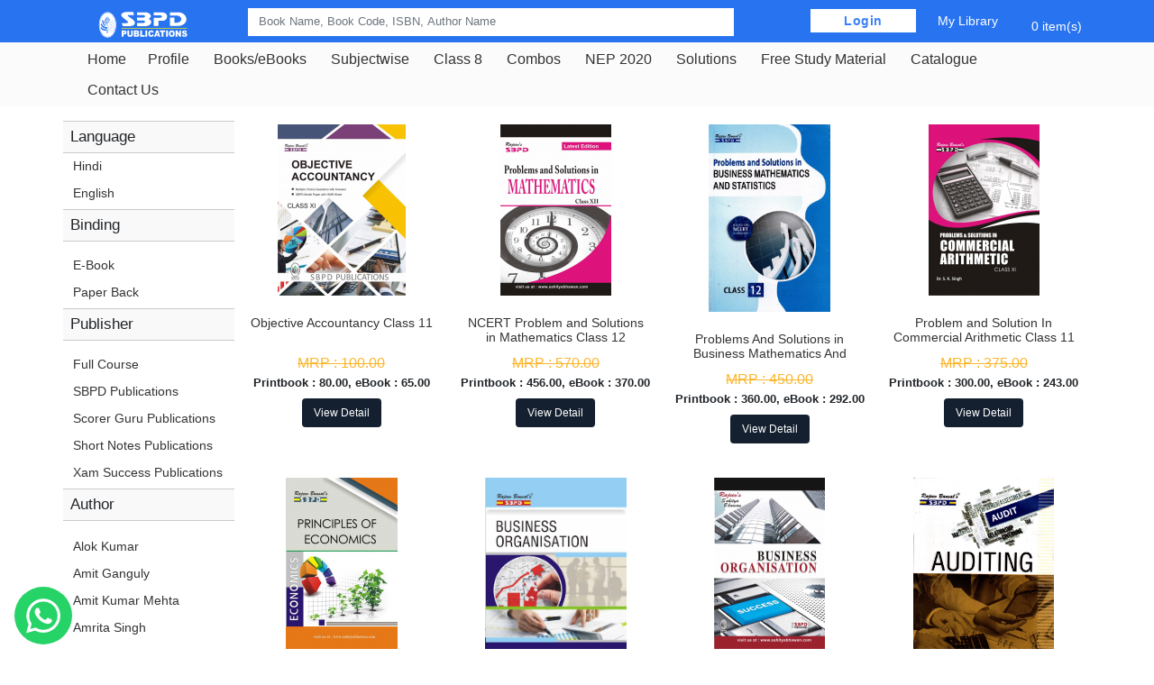

--- FILE ---
content_type: text/html; charset=UTF-8
request_url: https://www.sahityabhawan.com/products.php?sid=&cat=1165&atri=English
body_size: 172805
content:

<!DOCTYPE html>

<html>

<head>

<meta http-equiv="Content-Type" content="text/html; charset=utf-8" />

<meta http-equiv="Content-Type" content="text/html; charset=utf-8" />
<meta name="viewport" content="width=device-width, initial-scale=1">
<link rel="stylesheet" type="text/css" href="/css/bootstrap.min.css" />
<link rel="stylesheet" type="text/css" href="/css/style-sbpd.css" />
  <script src="https://ajax.googleapis.com/ajax/libs/jquery/3.5.1/jquery.min.js"></script>
<script type="text/javascript" src="/js/bootstrap.min.js"></script>
<script src='https://kit.fontawesome.com/a076d05399.js'></script>

<script>
$(window).scroll(function(){
  var sticky = $('header'),
      scroll = $(window).scrollTop();

  if (scroll >= 100) sticky.addClass('fixed');
  else sticky.removeClass('fixed');
});

</script>

<!-- Global site tag (gtag.js) - Google Analytics -->
<script async src="
https://www.googletagmanager.com/gtag/js?id=UA-91415595-1"></script>
<script>
  window.dataLayer = window.dataLayer || [];
  function gtag(){dataLayer.push(arguments);}
  gtag('js', new Date());

  gtag('config', 'UA-91415595-1');
</script>

<meta name="google-site-verification" content="PLooHABhtgxJAYinMJxfW2xbz3s2dGwbiqEsCqRCMp8" />

<!-- Google Tag Manager -->
<script>(function(w,d,s,l,i){w[l]=w[l]||[];w[l].push({'gtm.start':
new Date().getTime(),event:'gtm.js'});var f=d.getElementsByTagName(s)[0],
j=d.createElement(s),dl=l!='dataLayer'?'&l='+l:'';j.async=true;j.src=
'https://www.googletagmanager.com/gtm.js?id='+i+dl;f.parentNode.insertBefore(j,f);
})(window,document,'script','dataLayer','GTM-59QDL8T');</script>
<!-- End Google Tag Manager -->


<!-- Google Tag Manager (noscript) -->
<noscript><iframe src="https://www.googletagmanager.com/ns.html?id=GTM-59QDL8T"
height="0" width="0" style="display:none;visibility:hidden"></iframe></noscript>
<!-- End Google Tag Manager (noscript) -->


</head>



<body>

<header class="sssdz">


<div class="container">

<div class="row">

<div class="col-md-2 col-12 mobile-center"><div class="col-md-11 mt-2"><a href="/"><img src="/images/sbpd.svg" class=""/></a></div></div>

<div class="col-12 col-md-10 top-hed">



<!--<div class="col-8 col-md-8 text-right pr-0 mobile-hid">

Call Us: 09412258083   <a href="#">Write Us: sbpd.publications@gmail.com</a>

</div> -->



<div class="row">

<div class="col-md-7 col-12 mt-n01 pr-0">

<!--

<form action="/products.php" id="myform" autocomplete="off">

<input type="text" id="search-box" class="search_cls search-h" name="sid" placeholder="Search Anything you Want" />

<i class="fa fa-search iconserc" aria-hidden="true"></i>

</form>

-->

<form action="/products.php">

				        

<input id="search-box" required type="text" name="sid" width="20" class="search form-control" placeholder="Book Name, Book Code, ISBN, Author Name " />

 <button type="sumbit" class="subn-rd"><i class="fa fa-search"></i></button>

<div id="suggesstion-box"></div>

                    </form>

</div>

<div class="col-md-5 col-12 text-right pr-0" > 

<!------------------------------ -->


<div class="welced mtop-10 mt-15"><a href="#"  data-toggle="modal" data-target="#login-popup" class="logn-hed pd-bt"> Login </a>

 <span class="mor"></span><a data-toggle="modal" data-target="#login-popup" href="#"> 

<i class="fas fa-swatchbook" ></i> My Library</a>



	


<!-------------------->

</div>






<ul class="cart">


<li class="whish-toggle"><i class="fas fa-shopping-cart"></i> 0 item(s)


 <!--<div id="ajaxdata">

 

<div class="header-nav-item-3">

<div class="wishlist-dropdown" >

<div class="wishlist-top clearfix">

<a href="" class="black-btn"> My Cart</a>

</div>

<div class="wishlist-box-grp clearfix">



<div class="wishlist-box">



 

</div>



</div>

										

<div class="wishlist-botm clearfix">



<a href="/cart.php" class="black-btn">My Cart</a>

</div>

									

</div>

</div></div> -->



</li>



</ul>



</div>

</div>

</div>

</div>

</div>





<script>

$(document).ready(function(){

$('.whish-toggle').click(function(){

		$('.wishlist-dropdown').toggleClass('show-wishlist');

	});



	$(document).click(function(c) {

        $(".wishlist-dropdown").removeClass("show-wishlist")

    });

    $(".whish-toggle, .wishlist-dropdown").click(function(c) {

        c.stopPropagation()

    });		





$('.lig-dropd').click(function(){

		$('.porf-toph').toggleClass('show-ul');

	});



	$(document).click(function(c) {

        $(".porf-toph").removeClass("show-ul")

    });

    $(".lig-dropd, .porf-toph").click(function(c) {

        c.stopPropagation()

    });		





		

});



    </script>

<script>

$(document).ready(function(){

	

	$("#search-box").keyup(function(){

		//alert("11111");

		$.ajax({

			

		type: "POST",

		

		url: "http://sahityabhawan.com/auto_complete_ajax.php",

		

		data:'keyword='+$(this).val(),

		beforeSend: function(){

			minLength: 2,

			$("#search-box").css("background","#FFF url(LoaderIcon.gif) no-repeat 165px");

		},

		success: function(data){

			$("#suggesstion-box").show();

			$("#suggesstion-box").html(data);

			$("#search-box").css("background","#FFF");

		}

		});

	});

});



function selectCountry(val) {

$("#search-box").val(val);

$("#suggesstion-box").hide();

}

</script> 



<script>

 $(function () {

  $('.ch_menu .et-right').click(function() {

    $(this).addClass('actived');

}), function() { 

    $(this).removeClass('actived');

};







  $(".et-right").click(function(){

    

    var target = $(this).parent().children(".main_smenu");

    $(target).toggle();

  });





});







</script>






 <!-- nav start -->



   <div class="container-fluid pleft pright mainmenuar">         
<div class="container">

<div class="col-lg-12 col-md-12 col-sm-12 col-xs-12 pleft pright">

<div id="navbar">    

  <nav class="navbar navbar-default navbar-static-top" role="navigation">

            <div class="navbar-header">

                <button type="button" class="navbar-toggle" data-toggle="collapse" data-target="#navbar-collapse-1">
  <span class="sr-only">Toggle navigation</span>
                    <span class="icon-bar"></span>
                    <span class="icon-bar"></span>
                    <span class="icon-bar"></span>
                </button><a class="navbar-brand" href="/">Home</a>

            </div>

            

            <div class="collapse navbar-collapse" id="navbar-collapse-1">

                <ul class="nav navbar-nav">

<li class="active"><a href="/" class="active">Home</a></li>
<li>Profile<i class="fa fa-angle-down tphd" aria-hidden="true"></i><ul>
<li><a href="/pages/overview.html">Overview</a></li>
<li><a href="/pages/infrastructure.html">Infrastructure</a></li>
<li><a href="/pages/our-authors.html">Our Authors</a></li>
<li><a href="/career.php">Careers</a></li>
</ul>
</li>
                    
                    

             <li><a href='/category/books-63.html'>Books/eBooks</a> <a href='#'class='tphd'><i class='fa fa-angle-down' aria-hidden='true'></i></a><ul class='main_smenu'><li class='noch'><a href='/category/tax-and-law-136.html'>Tax and Law</a><ul class='main_smenu'></ul></li><li class='noch'><a href='/category/school-books-59.html'>School Books</a><ul class='main_smenu'><li class='noch'><a href='/category/cbse-board-1327.html'>CBSE Board</a><ul class='main_smenu'><li class='noch'><a href='/category/class-9-1667.html'>Class 9</a><ul class='main_smenu'></ul></li><li class='noch'><a href='/category/class-10-1668.html'>Class 10</a><ul class='main_smenu'></ul></li><li class='noch'><a href='/category/class-11-1328.html'>Class 11</a><ul class='main_smenu'></ul></li><li class='noch'><a href='/category/class-12-1329.html'>Class 12</a><ul class='main_smenu'></ul></li></ul></li><li class='noch'><a href='/category/bihar-board-78.html'>Bihar Board</a><ul class='main_smenu'><li class='noch'><a href='/category/class-9-154.html'>Class 9</a><ul class='main_smenu'></ul></li><li class='noch'><a href='/category/class-11-156.html'>          Class 11</a><ul class='main_smenu'></ul></li><li class='noch'><a href='/category/class-12-157.html'>Class 12</a><ul class='main_smenu'></ul></li></ul></li><li class='noch'><a href='/category/jharkhand-board-77.html'>Jharkhand Board</a><ul class='main_smenu'><li class='noch'><a href='/category/class-9-166.html'>      Class 9</a><ul class='main_smenu'></ul></li><li class='noch'><a href='/category/class-10-168.html'>Class 10</a><ul class='main_smenu'></ul></li><li class='noch'><a href='/category/class-11-477.html'>  Class 11</a><ul class='main_smenu'></ul></li><li class='noch'><a href='/category/class-12-169.html'>Class 12</a><ul class='main_smenu'></ul></li></ul></li><li class='noch'><a href='/category/uttar-pradesh-board-80.html'>Uttar Pradesh Board</a><ul class='main_smenu'><li class='noch'><a href='/category/class-9-174.html'>Class 9</a><ul class='main_smenu'></ul></li><li class='noch'><a href='/category/class-10-175.html'>Class 10</a><ul class='main_smenu'></ul></li><li class='noch'><a href='/category/class-11-177.html'>Class 11</a><ul class='main_smenu'></ul></li><li class='noch'><a href='/category/class-12-176.html'>Class 12</a><ul class='main_smenu'></ul></li></ul></li><li class='noch'><a href='/category/madhya-pradesh-board-91.html'>Madhya Pradesh Board</a><ul class='main_smenu'><li class='noch'><a href='/category/class-5-1563.html'>Class 5</a><ul class='main_smenu'></ul></li><li class='noch'><a href='/category/class-9-171.html'>Class 9</a><ul class='main_smenu'></ul></li><li class='noch'><a href='/category/class-10-170.html'>Class 10</a><ul class='main_smenu'></ul></li><li class='noch'><a href='/category/class-11-172.html'>Class 11</a><ul class='main_smenu'></ul></li><li class='noch'><a href='/category/class-12-173.html'>Class 12</a><ul class='main_smenu'></ul></li><li class='noch'><a href='/category/-1745.html'>Class 7</a><ul class='main_smenu'></ul></li><li class='noch'><a href='/category/class-8-1747.html'>Class 8</a><ul class='main_smenu'></ul></li><li class='noch'><a href='/category/class-6-1744.html'>Class 6</a><ul class='main_smenu'></ul></li><li class='noch'><a href='/category/practical-lab-manual-1621.html'>Practical Lab Manual & Project Work</a><ul class='main_smenu'></ul></li></ul></li><li class='noch'><a href='/category/chhattisgarh-board-153.html'>Chhattisgarh Board</a><ul class='main_smenu'><li class='noch'><a href='/category/class-10-1536.html'>Class 10</a><ul class='main_smenu'></ul></li><li class='noch'><a href='/category/class-11-164.html'>Class 11</a><ul class='main_smenu'></ul></li><li class='noch'><a href='/category/class-12-165.html'>Class 12</a><ul class='main_smenu'></ul></li></ul></li><li class='noch'><a href='/category/uttarakhand-board-79.html'>Uttarakhand Board</a><ul class='main_smenu'><li class='noch'><a href='/category/class-9-182.html'>Class 9</a><ul class='main_smenu'></ul></li><li class='noch'><a href='/category/class-10-183.html'>Class 10</a><ul class='main_smenu'></ul></li><li class='noch'><a href='/category/class-11-184.html'>Class 11</a><ul class='main_smenu'></ul></li><li class='noch'><a href='/category/class-12-185.html'>Class 12</a><ul class='main_smenu'></ul></li></ul></li></ul></li><li class='noch'><a href='/category/college-books-60.html'>College Books</a><ul class='main_smenu'><li class='noch'><a href='/category/universities-of-bihar-81.html'>Universities of Bihar</a><ul class='main_smenu'><li class='noch'><a href='/category/babasaheb-bhim-rao-ambedkar-bihar-university-muzaffarpur-brau-103.html'>Babasaheb Bhim Rao Ambedkar Bihar University, Muzaffarpur (B.R.A.U.)</a><ul class='main_smenu'><li class='noch'><a href='/category/b-com-ist-year-234.html'>B. Com. - Ist Year</a><ul class='main_smenu'></ul></li><li class='noch'><a href='/category/b-com-iind-year-235.html'>B. Com. - IInd Year</a><ul class='main_smenu'></ul></li><li class='noch'><a href='/category/b-com-iiird-year-236.html'> B. Com. - IIIrd Year</a><ul class='main_smenu'></ul></li><li class='noch'><a href='/category/m-com-semester-i-243.html'>M. Com. Semester - I</a><ul class='main_smenu'></ul></li><li class='noch'><a href='/category/m-com-semester-ii-244.html'>M. Com. Semester - II</a><ul class='main_smenu'></ul></li><li class='noch'><a href='/category/m-com-semester-iii-890.html'>M. Com. Semester - III</a><ul class='main_smenu'></ul></li><li class='noch'><a href='/category/m-com-semester-iv-891.html'>M. Com. Semester - IV</a><ul class='main_smenu'></ul></li><li class='noch'><a href='/category/b-a-ist-year-237.html'>  B. A. - Ist Year</a><ul class='main_smenu'></ul></li><li class='noch'><a href='/category/b-a-iind-year-238.html'>  B. A. - IInd Year</a><ul class='main_smenu'></ul></li><li class='noch'><a href='/category/b-a-iiird-year-239.html'>  B. A. - IIIrd Year</a><ul class='main_smenu'></ul></li><li class='noch'><a href='/category/m-a-semester-i-892.html'>M. A. Semester - I</a><ul class='main_smenu'></ul></li><li class='noch'><a href='/category/m-a-semester-ii-893.html'>M. A. Semester - II</a><ul class='main_smenu'></ul></li><li class='noch'><a href='/category/m-a-semester-iii-894.html'>M. A. Semester - III</a><ul class='main_smenu'></ul></li><li class='noch'><a href='/category/m-a-semester-iv-895.html'>M. A. Semester - IV</a><ul class='main_smenu'></ul></li><li class='noch'><a href='/category/bba-semester-ist-1306.html'>B.B.A. Semester - I </a><ul class='main_smenu'></ul></li><li class='noch'><a href='/category/bba-semester-ii-1307.html'>B.B.A. Semester - II</a><ul class='main_smenu'></ul></li><li class='noch'><a href='/category/b.b.a.-semester-iii-1308.html'>B.B.A. Semester - III</a><ul class='main_smenu'></ul></li><li class='noch'><a href='/category/bba-semester-iv-1309.html'>B.B.A. Semester - IV</a><ul class='main_smenu'></ul></li><li class='noch'><a href='/category/bba-semester-v-1310.html'>B.B.A. Semester - V</a><ul class='main_smenu'></ul></li><li class='noch'><a href='/category/bba-semester-vi-1311.html'>B.B.A. Semester - VI</a><ul class='main_smenu'></ul></li></ul></li><li class='noch'><a href='/category/bhupendra-narayan-mandal-university-madhepura-104.html'>Bhupendra Narayan Mandal University, Madhepura</a><ul class='main_smenu'><li class='noch'><a href='/category/b-com-ist-year-245.html'>B. Com. - Ist Year</a><ul class='main_smenu'></ul></li><li class='noch'><a href='/category/b-com-iind-year-246.html'>B. Com. - IInd Year</a><ul class='main_smenu'></ul></li><li class='noch'><a href='/category/b-com-iiird-year-247.html'>B. Com. - IIIrd Year</a><ul class='main_smenu'></ul></li><li class='noch'><a href='/category/b-b-a-ist-year-251.html'>B. B. A - Ist Year</a><ul class='main_smenu'></ul></li><li class='noch'><a href='/category/b-b-a-iind-year-252.html'>B. B. A. - IInd Year</a><ul class='main_smenu'></ul></li><li class='noch'><a href='/category/b-b-a-iiird-year-898.html'>B. B. A.  - IIIrd Year</a><ul class='main_smenu'></ul></li><li class='noch'><a href='/category/m-com-semester-i-899.html'>M. Com. Semester - I</a><ul class='main_smenu'></ul></li><li class='noch'><a href='/category/m-com-semester-ii-900.html'>M. Com. Semester - II</a><ul class='main_smenu'></ul></li><li class='noch'><a href='/category/m-com-semester-iii-901.html'>M. Com. Semester - III</a><ul class='main_smenu'></ul></li><li class='noch'><a href='/category/m-com-semester-iv-902.html'>M. Com. Semester - IV</a><ul class='main_smenu'></ul></li><li class='noch'><a href='/category/b-a-ist-year-248.html'>B. A. - Ist Year</a><ul class='main_smenu'></ul></li><li class='noch'><a href='/category/b-a-iind-year-249.html'>B. A. - IInd Year</a><ul class='main_smenu'></ul></li><li class='noch'><a href='/category/b-a-iiird-year-250.html'>B. A. - IIIrd Year</a><ul class='main_smenu'></ul></li><li class='noch'><a href='/category/m-a-semester-i-903.html'>M. A. Semester - I</a><ul class='main_smenu'></ul></li><li class='noch'><a href='/category/m-a-semester-ii-904.html'>M. A. Semester - II</a><ul class='main_smenu'></ul></li><li class='noch'><a href='/category/m-a-semester-iii-905.html'>M. A. Semester - III</a><ul class='main_smenu'></ul></li><li class='noch'><a href='/category/m-a-semester-iv-906.html'>M. A. Semester - IV</a><ul class='main_smenu'></ul></li></ul></li><li class='noch'><a href='/category/jai-prakash-vishwavidyalaya-chapra-jpv-105.html'>Jai Prakash Vishwavidyalaya, Chapra (J.P.V.)</a><ul class='main_smenu'><li class='noch'><a href='/category/b-com-ist-year-253.html'>B. Com. - Ist Year</a><ul class='main_smenu'></ul></li><li class='noch'><a href='/category/b-com-iind-year-254.html'>B. Com. - IInd Year</a><ul class='main_smenu'></ul></li><li class='noch'><a href='/category/b-com-iiird-year-255.html'>B. Com. - IIIrd Year</a><ul class='main_smenu'></ul></li><li class='noch'><a href='/category/b-b-a-ist-year-256.html'>B. B. A. - Ist Year</a><ul class='main_smenu'></ul></li><li class='noch'><a href='/category/b-b-a-iind-year-907.html'>B. B. A. - IInd Year</a><ul class='main_smenu'></ul></li><li class='noch'><a href='/category/b-b-a-iiird-year-908.html'>B. B. A. - IIIrd Year</a><ul class='main_smenu'></ul></li><li class='noch'><a href='/category/m-com-semester-i-909.html'>M. Com. Semester - I</a><ul class='main_smenu'></ul></li><li class='noch'><a href='/category/m-com-semester-ii-910.html'>M. Com. Semester - II</a><ul class='main_smenu'></ul></li><li class='noch'><a href='/category/m-com-semester-iii-911.html'>M. Com. Semester - III</a><ul class='main_smenu'></ul></li><li class='noch'><a href='/category/m-com-semester-iv-912.html'>M. Com. Semester - IV</a><ul class='main_smenu'></ul></li><li class='noch'><a href='/category/b-a-ist-year-257.html'>B. A. - Ist Year</a><ul class='main_smenu'></ul></li><li class='noch'><a href='/category/b-a-iind-year-258.html'>B. A. - IInd Year</a><ul class='main_smenu'></ul></li><li class='noch'><a href='/category/b-a-iiird-year-259.html'>B. A. - IIIrd Year</a><ul class='main_smenu'></ul></li><li class='noch'><a href='/category/m-a-semester-i-913.html'>M. A. Semester - I</a><ul class='main_smenu'></ul></li><li class='noch'><a href='/category/m-a-semester-ii-914.html'>M. A. Semester - II</a><ul class='main_smenu'></ul></li><li class='noch'><a href='/category/m-a-semester-iii-915.html'>M. A. Semester - III</a><ul class='main_smenu'></ul></li><li class='noch'><a href='/category/m-a-semester-iv-916.html'>M. A. Semester - IV</a><ul class='main_smenu'></ul></li></ul></li><li class='noch'><a href='/category/lalit-narayan-mithila-university-darbhanga-lnmu-106.html'>Lalit Narayan Mithila University, Darbhanga (L.N.M.U.)</a><ul class='main_smenu'><li class='noch'><a href='/category/b-com-ist-year-277.html'>B. Com. - Ist Year</a><ul class='main_smenu'></ul></li><li class='noch'><a href='/category/b-com-iind-year-278.html'>B. Com. - IInd Year</a><ul class='main_smenu'></ul></li><li class='noch'><a href='/category/b-com-iiird-year-279.html'>B. Com. - IIIrd Year</a><ul class='main_smenu'></ul></li><li class='noch'><a href='/category/b-b-a-ist-year-280.html'>B. B. A. - Ist Year</a><ul class='main_smenu'></ul></li><li class='noch'><a href='/category/b-b-a-iind-year-281.html'>B. B. A. - IInd Year</a><ul class='main_smenu'></ul></li><li class='noch'><a href='/category/b-b-a-iiird-year-282.html'>B. B. A. - IIIrd Year</a><ul class='main_smenu'></ul></li><li class='noch'><a href='/category/m-com-semester-i-286.html'>M. Com. Semester - I</a><ul class='main_smenu'></ul></li><li class='noch'><a href='/category/m-com-semester-ii-287.html'>M. Com Semester - II</a><ul class='main_smenu'></ul></li><li class='noch'><a href='/category/m-com-semester-iii-288.html'>M. Com. Semester - III</a><ul class='main_smenu'></ul></li><li class='noch'><a href='/category/m-com-semester-iv-289.html'>M. Com. Semester - IV</a><ul class='main_smenu'></ul></li><li class='noch'><a href='/category/b-a-ist-year-283.html'>B. A. - Ist Year</a><ul class='main_smenu'></ul></li><li class='noch'><a href='/category/b-a-iind-year-284.html'>B. A. - IInd Year</a><ul class='main_smenu'></ul></li><li class='noch'><a href='/category/b-a-iiird-year-285.html'>B. A. - IIIrd Year</a><ul class='main_smenu'></ul></li><li class='noch'><a href='/category/m-a-semester-i-917.html'>M. A. Semester - I</a><ul class='main_smenu'></ul></li><li class='noch'><a href='/category/m-a-semester-ii-918.html'>M. A. Semester - II</a><ul class='main_smenu'></ul></li><li class='noch'><a href='/category/m-a-semester-iii-919.html'>M. A. Semester - III</a><ul class='main_smenu'></ul></li><li class='noch'><a href='/category/m-a-semester-iv-920.html'>M. A. Semester - IV</a><ul class='main_smenu'></ul></li></ul></li><li class='noch'><a href='/category/magadh-university-bodh-gaya-bihar-107.html'>Magadh University, Bodh Gaya (Bihar)</a><ul class='main_smenu'><li class='noch'><a href='/category/b-com-ist-year-226.html'>B. Com. - Ist Year</a><ul class='main_smenu'></ul></li><li class='noch'><a href='/category/b-com-iind-year-227.html'>B. Com. - IInd Year</a><ul class='main_smenu'></ul></li><li class='noch'><a href='/category/b-com-iiird-year-228.html'>B. Com. - IIIrd Year</a><ul class='main_smenu'></ul></li><li class='noch'><a href='/category/b-b-a-ist-year-232.html'>B. B. A. - Ist Year</a><ul class='main_smenu'></ul></li><li class='noch'><a href='/category/b-b-a-iind-year-233.html'>B. B. A. - IInd Year</a><ul class='main_smenu'></ul></li><li class='noch'><a href='/category/b-b-a-iiird-year-921.html'>B. B. A. - IIIrd Year</a><ul class='main_smenu'></ul></li><li class='noch'><a href='/category/m-com-semester-i-922.html'>M. Com. Semester - I</a><ul class='main_smenu'></ul></li><li class='noch'><a href='/category/m-com-semester-ii-923.html'>M. Com Semester - II</a><ul class='main_smenu'></ul></li><li class='noch'><a href='/category/m-com-semester-iii-924.html'>M. Com. Semester - III</a><ul class='main_smenu'></ul></li><li class='noch'><a href='/category/m-com-semester-iv-925.html'>M. Com. Semester - IV</a><ul class='main_smenu'></ul></li><li class='noch'><a href='/category/b-a-ist-year-229.html'>B. A. - Ist Year</a><ul class='main_smenu'></ul></li><li class='noch'><a href='/category/b-a-iind-year-231.html'>B. A. - IInd Year</a><ul class='main_smenu'></ul></li><li class='noch'><a href='/category/b-a-iiird-year-230.html'>B. A. - IIIrd Year</a><ul class='main_smenu'></ul></li><li class='noch'><a href='/category/m-a-semester-i-926.html'>M. A. Semester - I</a><ul class='main_smenu'></ul></li><li class='noch'><a href='/category/m-a-semester-ii-927.html'>M. A. Semester - II</a><ul class='main_smenu'></ul></li><li class='noch'><a href='/category/m-a-semester-iii-928.html'>M. A. Semester - III</a><ul class='main_smenu'></ul></li><li class='noch'><a href='/category/m-a-semester-iv-929.html'>M. A. Semester - IV</a><ul class='main_smenu'></ul></li></ul></li><li class='noch'><a href='/category/patna-university-patna-patna-108.html'>Patna University, Patna (Patna)</a><ul class='main_smenu'><li class='noch'><a href='/category/b-com-ist-year-217.html'>B. Com. - Ist Year</a><ul class='main_smenu'></ul></li><li class='noch'><a href='/category/b-com-iind-year-218.html'>B. Com. - IInd Year</a><ul class='main_smenu'></ul></li><li class='noch'><a href='/category/b.-com-ist-semester-1503.html'>B. Com Ist Semester</a><ul class='main_smenu'></ul></li><li class='noch'><a href='/category/ba-ist-semester-1498.html'>BA Ist Semester </a><ul class='main_smenu'></ul></li><li class='noch'><a href='/category/b.com-semester-ii-1482.html'>B.Com Semester II</a><ul class='main_smenu'></ul></li><li class='noch'><a href='/category/b-com-iiird-year-219.html'>B. Com. - IIIrd Year</a><ul class='main_smenu'></ul></li><li class='noch'><a href='/category/b-b-a-ist-year-223.html'>B. B. A. - Ist Year</a><ul class='main_smenu'></ul></li><li class='noch'><a href='/category/b-b-a-iind-year-224.html'>B. B. A. - IInd Year</a><ul class='main_smenu'></ul></li><li class='noch'><a href='/category/b-b-a-iiird-year-225.html'>B. B. A. - IIIrd Year</a><ul class='main_smenu'></ul></li><li class='noch'><a href='/category/m-com-semester-i-930.html'>M. Com. Semester - I</a><ul class='main_smenu'></ul></li><li class='noch'><a href='/category/m-com-semester-ii-933.html'>M. Com Semester - II</a><ul class='main_smenu'></ul></li><li class='noch'><a href='/category/m-com-semester-iii-932.html'>M. Com. Semester - III</a><ul class='main_smenu'></ul></li><li class='noch'><a href='/category/m-com-semester-iv-934.html'>M. Com. Semester - IV</a><ul class='main_smenu'></ul></li><li class='noch'><a href='/category/b-a-ist-year-220.html'>B. A. - Ist Year</a><ul class='main_smenu'></ul></li><li class='noch'><a href='/category/b-a-iind-year-221.html'>B. A. - IInd Year</a><ul class='main_smenu'></ul></li><li class='noch'><a href='/category/b-a-iiird-year-222.html'>B. A. - IIIrd Year</a><ul class='main_smenu'></ul></li><li class='noch'><a href='/category/m-a-semester-i-935.html'>M. A. Semester - I</a><ul class='main_smenu'></ul></li><li class='noch'><a href='/category/m-a-semester-ii-936.html'>M. A. Semester - II</a><ul class='main_smenu'></ul></li><li class='noch'><a href='/category/m-a-semester-iii-937.html'>M. A. Semester - III</a><ul class='main_smenu'></ul></li><li class='noch'><a href='/category/m-a-semester-iv-938.html'>M. A. Semester - IV</a><ul class='main_smenu'></ul></li></ul></li><li class='noch'><a href='/category/tilka-manjhi-bhagalpur-university-bhagalpur-tmbu-109.html'>Tilka Manjhi Bhagalpur University, Bhagalpur (T.M.B.U.)</a><ul class='main_smenu'><li class='noch'><a href='/category/b-com-ist-year-260.html'>B. Com. - Ist Year</a><ul class='main_smenu'></ul></li><li class='noch'><a href='/category/b-com-iind-year-261.html'>B. Com. - IInd Year</a><ul class='main_smenu'></ul></li><li class='noch'><a href='/category/b-com-iiird-year-262.html'>B. Com. - IIIrd Year</a><ul class='main_smenu'></ul></li><li class='noch'><a href='/category/b-b-a-ist-year-266.html'>B. B. A. - Ist Year</a><ul class='main_smenu'></ul></li><li class='noch'><a href='/category/b-b-a-iind-year-268.html'>B. B. A. - IInd Year</a><ul class='main_smenu'></ul></li><li class='noch'><a href='/category/b-b-a-iiird-year-267.html'>B. B. A. - IIIrd Year</a><ul class='main_smenu'></ul></li><li class='noch'><a href='/category/m-com-semester-i-939.html'>M. Com. Semester - I</a><ul class='main_smenu'></ul></li><li class='noch'><a href='/category/m-com-semester-ii-940.html'>M. Com. Semester - II</a><ul class='main_smenu'></ul></li><li class='noch'><a href='/category/m-com-semester-iii-941.html'>M. Com. Semester - III</a><ul class='main_smenu'></ul></li><li class='noch'><a href='/category/m-com-semester-iv-942.html'>M. Com. Semester - IV</a><ul class='main_smenu'></ul></li><li class='noch'><a href='/category/b-a-ist-year-263.html'>B. A. - Ist Year</a><ul class='main_smenu'></ul></li><li class='noch'><a href='/category/b-a-iind-year-264.html'>B. A. - IInd Year</a><ul class='main_smenu'></ul></li><li class='noch'><a href='/category/b-a-iiird-year-265.html'>B. A. - IIIrd Year</a><ul class='main_smenu'></ul></li><li class='noch'><a href='/category/m-a-semester-i-943.html'>M. A. Semester - I</a><ul class='main_smenu'></ul></li><li class='noch'><a href='/category/m-a-semester-ii-944.html'>M. A. Semester - II</a><ul class='main_smenu'></ul></li><li class='noch'><a href='/category/m-a-semester-iii-945.html'>M. A. Semester - III</a><ul class='main_smenu'></ul></li><li class='noch'><a href='/category/m-a-semester-iv-946.html'>M. A. Semester - IV</a><ul class='main_smenu'></ul></li></ul></li><li class='noch'><a href='/category/veer-kunwar-singh-university-arrah-vksu-110.html'>Veer Kunwar Singh University, Arrah (V.K.S.U.)</a><ul class='main_smenu'><li class='noch'><a href='/category/b-com-ist-year-269.html'>B. Com. - Ist Year</a><ul class='main_smenu'></ul></li><li class='noch'><a href='/category/b-com-iind-year-270.html'>B. Com. - IInd Year</a><ul class='main_smenu'></ul></li><li class='noch'><a href='/category/b-com-iiird-year-271.html'>B. Com. - IIIrd Year</a><ul class='main_smenu'></ul></li><li class='noch'><a href='/category/b-b-a-ist-year-275.html'>B. B. A. - Ist Year</a><ul class='main_smenu'></ul></li><li class='noch'><a href='/category/b-b-a-iind-year-276.html'>B. B. A. - IInd Year</a><ul class='main_smenu'></ul></li><li class='noch'><a href='/category/b-b-a-iiird-year-947.html'>B. B. A. - IIIrd Year</a><ul class='main_smenu'></ul></li><li class='noch'><a href='/category/m-com-semester-i-948.html'>M. Com. Semester - I</a><ul class='main_smenu'></ul></li><li class='noch'><a href='/category/m-com-semester-ii-949.html'>M. Com. Semester - II</a><ul class='main_smenu'></ul></li><li class='noch'><a href='/category/m-com-semester-iii-950.html'>M. Com. Semester - III</a><ul class='main_smenu'></ul></li><li class='noch'><a href='/category/m-com-semester-iv-951.html'>M. Com. Semester - IV</a><ul class='main_smenu'></ul></li><li class='noch'><a href='/category/b-a-ist-year-272.html'>B. A. - Ist Year</a><ul class='main_smenu'></ul></li><li class='noch'><a href='/category/b-a-iind-year-273.html'>B. A. - IInd Year</a><ul class='main_smenu'></ul></li><li class='noch'><a href='/category/b-a-iiird-year-274.html'>B. A. - IIIrd Year</a><ul class='main_smenu'></ul></li><li class='noch'><a href='/category/m-a-semester-i-952.html'>M. A. Semester - I</a><ul class='main_smenu'></ul></li><li class='noch'><a href='/category/m-a-semester-ii-953.html'>M. A. Semester - II</a><ul class='main_smenu'></ul></li><li class='noch'><a href='/category/m-a-semester-iii-954.html'>M. A. Semester - III</a><ul class='main_smenu'></ul></li><li class='noch'><a href='/category/m-a-semester-iv-955.html'>M. A. Semester - IV</a><ul class='main_smenu'></ul></li></ul></li><li class='noch'><a href='/category/purnea-university-purnea-1501.html'>Purnea University, Purnea</a><ul class='main_smenu'><li class='noch'><a href='/category/ba-ist-semester-1502.html'>BA Ist Semester </a><ul class='main_smenu'></ul></li><li class='noch'><a href='/category/b.-com-ist-semester-1504.html'>B. Com Ist Semester</a><ul class='main_smenu'></ul></li></ul></li><li class='noch'><a href='/category/patliputra-university-patna-1361.html'>Patliputra University (Patna)</a><ul class='main_smenu'><li class='noch'><a href='/category/bcom-ist-year-1362.html'>B. Com. - Ist Year</a><ul class='main_smenu'></ul></li><li class='noch'><a href='/category/ba-ist-semester-1500.html'>BA Ist Semester</a><ul class='main_smenu'></ul></li><li class='noch'><a href='/category/bcom-iind-year-1363.html'>B. Com. - IInd Year</a><ul class='main_smenu'></ul></li><li class='noch'><a href='/category/bcom-iiird-year-1364.html'>B. Com. - IIIrd Year</a><ul class='main_smenu'></ul></li><li class='noch'><a href='/category/bba-ist-year-1365.html'>B. B. A. - Ist Year</a><ul class='main_smenu'></ul></li><li class='noch'><a href='/category/bba-iind-year-1366.html'>B. B. A. - IInd Year</a><ul class='main_smenu'></ul></li><li class='noch'><a href='/category/bba-iiird-year-1367.html'>B. B. A. - IIIrd Year</a><ul class='main_smenu'></ul></li><li class='noch'><a href='/category/mcom-semester-1-1368.html'>M. Com. Semester - I</a><ul class='main_smenu'></ul></li><li class='noch'><a href='/category/mcom-semester-2-1369.html'>M. Com Semester - II</a><ul class='main_smenu'></ul></li><li class='noch'><a href='/category/mcom-semester-3-1370.html'>M. Com. Semester - III</a><ul class='main_smenu'></ul></li><li class='noch'><a href='/category/mcom-semester-4-1371.html'>M. Com. Semester - IV</a><ul class='main_smenu'></ul></li><li class='noch'><a href='/category/ba-ist-year-1372.html'>B. A. - Ist Year</a><ul class='main_smenu'></ul></li><li class='noch'><a href='/category/ba-iind-year-1373.html'>B. A. - IInd Year</a><ul class='main_smenu'></ul></li><li class='noch'><a href='/category/ba-iiird-year-1374.html'>B. A. - IIIrd Year</a><ul class='main_smenu'></ul></li><li class='noch'><a href='/category/ma-semester-ist-1375.html'>M. A. Semester - I</a><ul class='main_smenu'></ul></li><li class='noch'><a href='/category/ma-semester-iind-1376.html'>M. A. Semester - II</a><ul class='main_smenu'></ul></li><li class='noch'><a href='/category/ma-semester-iiird-1377.html'>M. A. Semester - III</a><ul class='main_smenu'></ul></li><li class='noch'><a href='/category/ma-semester-iv-1378.html'>M. A. Semester - IV</a><ul class='main_smenu'></ul></li></ul></li></ul></li><li class='noch'><a href='/category/universities-of-jharkhand-82.html'>Universities of Jharkhand</a><ul class='main_smenu'><li class='noch'><a href='/category/binod-bihari-mehto-koyalanchal-university-dhanbad-636.html'>Binod Bihari Mehto Koyalanchal University, Dhanbad</a><ul class='main_smenu'><li class='noch'><a href='/category/b.-com-semester-i-old-syllabus-1018.html'>B. Com Semester - I (OLD SYLLABUS)</a><ul class='main_smenu'></ul></li><li class='noch'><a href='/category/b-com-semester-ii-cbcs-1019.html'>B. Com Semester - II (CBCS)</a><ul class='main_smenu'></ul></li><li class='noch'><a href='/category/b-com-semester-iii-cbcs-1020.html'>B. Com Semester - III (CBCS)</a><ul class='main_smenu'></ul></li><li class='noch'><a href='/category/b-com-semester-iv-cbcs-1021.html'>B. Com Semester - IV (CBCS)</a><ul class='main_smenu'></ul></li><li class='noch'><a href='/category/b-com-semester-v-cbcs-1022.html'>B. Com Semester - V (CBCS)</a><ul class='main_smenu'></ul></li><li class='noch'><a href='/category/b-com-semester-vi-cbcs-1023.html'>B. Com Semester - VI (CBCS)</a><ul class='main_smenu'></ul></li><li class='noch'><a href='/category/b-b-a-semester-i-1024.html'>B. B. A Semester - I</a><ul class='main_smenu'></ul></li><li class='noch'><a href='/category/b-b-a-semester-ii-1025.html'>B. B. A. Semester - II</a><ul class='main_smenu'></ul></li><li class='noch'><a href='/category/b-b-a-semester-iii-1026.html'>B. B. A. Semester - III</a><ul class='main_smenu'></ul></li><li class='noch'><a href='/category/b-b-a-semester-iv-1027.html'>B. B. A. Semester - IV</a><ul class='main_smenu'></ul></li><li class='noch'><a href='/category/b-b-a-semester-v-1028.html'>B. B. A. Semester - V</a><ul class='main_smenu'></ul></li><li class='noch'><a href='/category/b-b-a-semester-vi-1029.html'>B. B. A. Semester - VI</a><ul class='main_smenu'></ul></li><li class='noch'><a href='/category/m-com-semester-i-1030.html'>M. Com Semester - I</a><ul class='main_smenu'></ul></li><li class='noch'><a href='/category/m-com-semester-ii-1031.html'>M. Com Semester - II</a><ul class='main_smenu'></ul></li><li class='noch'><a href='/category/m-com-semester-iii-1032.html'>M. Com Semester - III</a><ul class='main_smenu'></ul></li><li class='noch'><a href='/category/m-com-semester-iv-1033.html'>M. Com Semester - IV</a><ul class='main_smenu'></ul></li><li class='noch'><a href='/category/b-a-semester-i-cbcs-1034.html'>B. A Semester - I (CBCS)</a><ul class='main_smenu'></ul></li><li class='noch'><a href='/category/b-a-semester-ii-cbcs-1035.html'>B. A Semester - II (CBCS)</a><ul class='main_smenu'></ul></li><li class='noch'><a href='/category/b-a-semester-iii-cbcs-1036.html'>B. A Semester - III (CBCS)</a><ul class='main_smenu'></ul></li><li class='noch'><a href='/category/b-a-semester-iv-cbcs-1037.html'>B. A Semester - IV (CBCS)</a><ul class='main_smenu'></ul></li><li class='noch'><a href='/category/b-a-semester-v-cbcs-1038.html'>B. A Semester - V (CBCS)</a><ul class='main_smenu'></ul></li><li class='noch'><a href='/category/b-a-semester-vi-cbcs-1039.html'>B. A Semester - VI (CBCS)</a><ul class='main_smenu'></ul></li><li class='noch'><a href='/category/m-a-semester-i-1040.html'>M. A. Semester - I</a><ul class='main_smenu'></ul></li><li class='noch'><a href='/category/m-a-semester-ii-1041.html'>M. A. Semester - II</a><ul class='main_smenu'></ul></li><li class='noch'><a href='/category/m-a-semester-iii-1042.html'>M. A. Semester - III</a><ul class='main_smenu'></ul></li><li class='noch'><a href='/category/m-a-semester-iv-1043.html'>M. A. Semester - IV</a><ul class='main_smenu'></ul></li></ul></li><li class='noch'><a href='/category/jamshedpur-womens-college-jamshedpur-547.html'>Jamshedpur Women's College, Jamshedpur</a><ul class='main_smenu'><li class='noch'><a href='/category/b-com-semester-i-cbcs-548.html'>B. Com Semester - I (CBCS)</a><ul class='main_smenu'></ul></li><li class='noch'><a href='/category/b-com-semester-ii-cbcs-572.html'>B. Com Semester - II (CBCS)</a><ul class='main_smenu'></ul></li><li class='noch'><a href='/category/b-com-semester-iii-cbcs-592.html'>B. Com Semester - III (CBCS)</a><ul class='main_smenu'></ul></li><li class='noch'><a href='/category/b-com-semester-iv-cbcs-624.html'>B. Com Semester - IV (CBCS)</a><ul class='main_smenu'></ul></li><li class='noch'><a href='/category/b-com-semester-v-cbcs-668.html'>B. Com Semester - V (CBCS)</a><ul class='main_smenu'></ul></li><li class='noch'><a href='/category/b-com-semester-vi-cbcs-680.html'>B. Com Semester - VI (CBCS)</a><ul class='main_smenu'></ul></li></ul></li><li class='noch'><a href='/category/kolhan-university-chaibasa-ku-111.html'>Kolhan University, Chaibasa (K.U.)</a><ul class='main_smenu'><li class='noch'><a href='/category/b-com-semester-i-cbcs-546.html'>B. Com Semester - I (CBCS)</a><ul class='main_smenu'></ul></li><li class='noch'><a href='/category/b-com-semester-ii-cbcs-568.html'>B. Com Semester - II (CBCS)</a><ul class='main_smenu'></ul></li><li class='noch'><a href='/category/b-com-semester-iii-cbcs-591.html'>B. Com Semester - III (CBCS)</a><ul class='main_smenu'></ul></li><li class='noch'><a href='/category/b-com-semester-iv-cbcs-619.html'>B. Com Semester - IV (CBCS)</a><ul class='main_smenu'></ul></li><li class='noch'><a href='/category/b-com-semester-v-cbcs-678.html'>B. Com Semester - V (CBCS)</a><ul class='main_smenu'></ul></li><li class='noch'><a href='/category/b-com-semester-vi-cbcs-679.html'>B. Com Semester - VI (CBCS)</a><ul class='main_smenu'></ul></li><li class='noch'><a href='/category/b-b-a-semester-i-426.html'>B. B. A. Semester - I</a><ul class='main_smenu'></ul></li><li class='noch'><a href='/category/b-b-a-semester-ii-427.html'>B. B. A. Semester - II</a><ul class='main_smenu'></ul></li><li class='noch'><a href='/category/b-b-a-semester-iii-428.html'>B. B. A. Semester - III</a><ul class='main_smenu'></ul></li><li class='noch'><a href='/category/b-b-a-semester-iv-429.html'>B. B. A. Semester - IV</a><ul class='main_smenu'></ul></li><li class='noch'><a href='/category/b-b-a-semester-v-956.html'>B. B. A. Semester - V</a><ul class='main_smenu'></ul></li><li class='noch'><a href='/category/b-b-a-semester-vi-957.html'>B. B. A. Semester - VI</a><ul class='main_smenu'></ul></li><li class='noch'><a href='/category/m-com-semester-i-587.html'>M. Com. Semester - I</a><ul class='main_smenu'></ul></li><li class='noch'><a href='/category/m-com-semester-ii-585.html'>M. Com. Semester - II</a><ul class='main_smenu'></ul></li><li class='noch'><a href='/category/m-com-semester-iii-958.html'>M. Com. Semester - III</a><ul class='main_smenu'></ul></li><li class='noch'><a href='/category/m-com-semester-iv-959.html'>M. Com. Semester - IV</a><ul class='main_smenu'></ul></li><li class='noch'><a href='/category/b-a-semester-i-cbcs-552.html'>B. A. Semester - I (CBCS)</a><ul class='main_smenu'></ul></li><li class='noch'><a href='/category/b-a-semester-ii-cbcs-566.html'>B. A. Semester - II (CBCS)</a><ul class='main_smenu'></ul></li><li class='noch'><a href='/category/b-a-semester-iii-cbcs-621.html'>B. A. Semester - III (CBCS)</a><ul class='main_smenu'></ul></li><li class='noch'><a href='/category/b-a-semester-iv-cbcs-625.html'>B. A. Semester - IV (CBCS)</a><ul class='main_smenu'></ul></li><li class='noch'><a href='/category/b-a-semester-v-cbcs-663.html'>B. A. Semester - V (CBCS)</a><ul class='main_smenu'></ul></li><li class='noch'><a href='/category/b-a-semester-vi-cbcs-960.html'>B. A. Semester - VI (CBCS)</a><ul class='main_smenu'></ul></li><li class='noch'><a href='/category/m-a-semester-i-975.html'>M. A. Semester - I</a><ul class='main_smenu'></ul></li><li class='noch'><a href='/category/m-a-semester-ii-976.html'>M. A. Semester - II</a><ul class='main_smenu'></ul></li><li class='noch'><a href='/category/m-a-semester-iii-977.html'>M. A. Semester - III</a><ul class='main_smenu'></ul></li><li class='noch'><a href='/category/m-a-semester-iv-978.html'>M. A. Semester - IV</a><ul class='main_smenu'></ul></li></ul></li><li class='noch'><a href='/category/shyama-prasad-mukherjee-university-1380.html'>Dr. Shyama Prasad Mukherjee University</a><ul class='main_smenu'><li class='noch'><a href='/category/bcom-semester-ist-1381.html'>B. Com Semester - I</a><ul class='main_smenu'></ul></li><li class='noch'><a href='/category/bcom-semester-ii-1382.html'>B. Com Semester - II</a><ul class='main_smenu'></ul></li><li class='noch'><a href='/category/-1383.html'>B. Com Semester - III</a><ul class='main_smenu'></ul></li><li class='noch'><a href='/category/bcom-semester-iv-1384.html'>B. Com Semester - IV</a><ul class='main_smenu'></ul></li><li class='noch'><a href='/category/bcom-semester-v-1385.html'>B. Com Semester - V</a><ul class='main_smenu'></ul></li><li class='noch'><a href='/category/bcom-semester-vi-1386.html'>B. Com Semester - VI</a><ul class='main_smenu'></ul></li><li class='noch'><a href='/category/bba-ist-year-1387.html'>B. B. A Semester - I</a><ul class='main_smenu'></ul></li><li class='noch'><a href='/category/bba-semester-ii-1388.html'>B. B. A Semester - II</a><ul class='main_smenu'></ul></li><li class='noch'><a href='/category/bba-semester-iii-1389.html'>B. B. A Semester - III</a><ul class='main_smenu'></ul></li><li class='noch'><a href='/category/bba-semester-iv-1390.html'>B. B. A Semester - IV</a><ul class='main_smenu'></ul></li><li class='noch'><a href='/category/bba-semester-v-1391.html'>B. B. A Semester - V</a><ul class='main_smenu'></ul></li><li class='noch'><a href='/category/bba-semester-vi-1392.html'>B. B. A Semester - VI</a><ul class='main_smenu'></ul></li><li class='noch'><a href='/category/mcom-semester-i-1393.html'>M. Com Semester - I</a><ul class='main_smenu'></ul></li><li class='noch'><a href='/category/mcom-semester-ii-1394.html'>M. Com. Semester - II</a><ul class='main_smenu'></ul></li><li class='noch'><a href='/category/mcom-semester-iii-1395.html'>M. Com. Semester - III</a><ul class='main_smenu'></ul></li><li class='noch'><a href='/category/mcom-semester-iv-1396.html'>M. Com. Semester - IV</a><ul class='main_smenu'></ul></li><li class='noch'><a href='/category/ba-semester-i-1397.html'>B. A. Semester - I</a><ul class='main_smenu'></ul></li><li class='noch'><a href='/category/ba-second-semester-iind-1398.html'>B. A. Semester - II</a><ul class='main_smenu'></ul></li><li class='noch'><a href='/category/ba-semester-iii-1399.html'>B. A. Semester - III</a><ul class='main_smenu'></ul></li><li class='noch'><a href='/category/ba-semster-iv-1400.html'>B. A. Semester - IV</a><ul class='main_smenu'></ul></li><li class='noch'><a href='/category/ba-semester-v-1401.html'>B. A. Semester - V</a><ul class='main_smenu'></ul></li><li class='noch'><a href='/category/ba-semester-vi-1402.html'>B. A. Semester - VI</a><ul class='main_smenu'></ul></li><li class='noch'><a href='/category/ma-semester-i-1403.html'>M. A. Semester - I</a><ul class='main_smenu'></ul></li><li class='noch'><a href='/category/m.-a.-semster-ii-1404.html'> M. A. Semester - II</a><ul class='main_smenu'></ul></li><li class='noch'><a href='/category/ma-semester-iiird-1405.html'>M. A. Semester - III</a><ul class='main_smenu'></ul></li><li class='noch'><a href='/category/ma-semester-iv-1406.html'>M. A. Semester - IV</a><ul class='main_smenu'></ul></li><li class='noch'><a href='/category/ma-semester-iv-1407.html'>M. A. Semester - V</a><ul class='main_smenu'></ul></li><li class='noch'><a href='/category/ma-semester-vi-1408.html'>M. A. Semester - VI</a><ul class='main_smenu'></ul></li></ul></li><li class='noch'><a href='/category/neelamber-peetamber-university-daltonganj-palamu-npu-112.html'>Neelamber-Peetamber University, Daltonganj (Palamu) (N.P.U.)</a><ul class='main_smenu'><li class='noch'><a href='/category/b-com-semester-i-cbcs-665.html'>B. Com Semester - I (CBCS)</a><ul class='main_smenu'></ul></li><li class='noch'><a href='/category/b-com-semester-ii-cbcs-666.html'>B. Com Semester - II (CBCS)</a><ul class='main_smenu'></ul></li><li class='noch'><a href='/category/b-com-semester-iii-cbcs-961.html'>B. Com Semester - III (CBCS)</a><ul class='main_smenu'></ul></li><li class='noch'><a href='/category/b-com-semester-iv-cbcs-962.html'>B. Com Semester - IV (CBCS)</a><ul class='main_smenu'></ul></li><li class='noch'><a href='/category/b-com-semester-v-cbcs-963.html'>B. Com Semester - V (CBCS)</a><ul class='main_smenu'></ul></li><li class='noch'><a href='/category/b-com-semester-vi-cbcs-964.html'>B. Com Semester - VI (CBCS)</a><ul class='main_smenu'></ul></li><li class='noch'><a href='/category/b-b-a-semester-i-441.html'>B. B. A Semester - I</a><ul class='main_smenu'></ul></li><li class='noch'><a href='/category/b-b-a-semester-ii-442.html'>B. B. A Semester - II</a><ul class='main_smenu'></ul></li><li class='noch'><a href='/category/b-b-a-semester-iii-443.html'>B. B. A Semester - III</a><ul class='main_smenu'></ul></li><li class='noch'><a href='/category/b-b-a-semester-iv-965.html'>B. B. A Semester - IV</a><ul class='main_smenu'></ul></li><li class='noch'><a href='/category/b-b-a-semester-v-966.html'>B. B. A Semester - V</a><ul class='main_smenu'></ul></li><li class='noch'><a href='/category/b-b-a-semester-vi-967.html'>B. B. A Semester - VI</a><ul class='main_smenu'></ul></li><li class='noch'><a href='/category/m-com-semester-i-968.html'>M. Com. Semester - I</a><ul class='main_smenu'></ul></li><li class='noch'><a href='/category/m-com-semester-ii-969.html'>M. Com. Semester - II</a><ul class='main_smenu'></ul></li><li class='noch'><a href='/category/m-com-semester-iii-970.html'>M. Com. Semester - III</a><ul class='main_smenu'></ul></li><li class='noch'><a href='/category/m-com-semester-iv-971.html'>M. Com. Semester - IV</a><ul class='main_smenu'></ul></li><li class='noch'><a href='/category/b-a-semester-i-430.html'>B. A. Semester - I</a><ul class='main_smenu'></ul></li><li class='noch'><a href='/category/b-a-semester-ii-431.html'>B. A. Semester - II</a><ul class='main_smenu'></ul></li><li class='noch'><a href='/category/b-a-semester-iii-434.html'>B. A. Semester - III</a><ul class='main_smenu'></ul></li><li class='noch'><a href='/category/b-a-semester-iv-972.html'>B. A. Semester - IV</a><ul class='main_smenu'></ul></li><li class='noch'><a href='/category/b-a-semester-v-973.html'>B. A. Semester - V</a><ul class='main_smenu'></ul></li><li class='noch'><a href='/category/b-a-semester-vi-974.html'>B. A. Semester - VI</a><ul class='main_smenu'></ul></li><li class='noch'><a href='/category/m-a-semester-i-979.html'>M. A. Semester - I</a><ul class='main_smenu'></ul></li><li class='noch'><a href='/category/m-a-semester-ii-980.html'>M. A. Semester - II</a><ul class='main_smenu'></ul></li><li class='noch'><a href='/category/m-a-semester-iii-981.html'>M. A. Semester - III</a><ul class='main_smenu'></ul></li><li class='noch'><a href='/category/m-a-semester-iv-982.html'>M. A. Semester - IV</a><ul class='main_smenu'></ul></li></ul></li><li class='noch'><a href='/category/ranchi-university-ranchi-ru-113.html'>Ranchi University, Ranchi (R.U.)</a><ul class='main_smenu'><li class='noch'><a href='/category/compulsory-paper-ranchi-university-828.html'>Compulsory Paper [Ranchi University]</a><ul class='main_smenu'></ul></li><li class='noch'><a href='/category/b-com-semester-i-cbcs-449.html'>B. Com Semester - I (CBCS)</a><ul class='main_smenu'></ul></li><li class='noch'><a href='/category/b-com-semester-ii-cbcs-589.html'>B. Com Semester - II (CBCS)</a><ul class='main_smenu'></ul></li><li class='noch'><a href='/category/b-com-semester-iii-cbcs-590.html'>B. Com Semester - III (CBCS)</a><ul class='main_smenu'></ul></li><li class='noch'><a href='/category/b-com-semester-iv-cbcs-607.html'>B. Com Semester - IV (CBCS)</a><ul class='main_smenu'></ul></li><li class='noch'><a href='/category/b-com-semester-v-cbcs-608.html'>B. Com Semester - V (CBCS)</a><ul class='main_smenu'></ul></li><li class='noch'><a href='/category/b-com-semester-vi-cbcs-612.html'>B. Com Semester - VI (CBCS)</a><ul class='main_smenu'></ul></li><li class='noch'><a href='/category/b-b-a-semester-i-620.html'>B. B. A. Semester - I</a><ul class='main_smenu'></ul></li><li class='noch'><a href='/category/b-b-a-semester-ii-457.html'>B. B. A. Semester - II</a><ul class='main_smenu'></ul></li><li class='noch'><a href='/category/b-b-a-semester-iii-456.html'>B. B. A. Semester - III</a><ul class='main_smenu'></ul></li><li class='noch'><a href='/category/b-b-a-semester-iv-983.html'>B. B. A. Semester - IV</a><ul class='main_smenu'></ul></li><li class='noch'><a href='/category/b-b-a-semester-v-984.html'>B. B. A. Semester - V</a><ul class='main_smenu'></ul></li><li class='noch'><a href='/category/b-b-a-semester-vi-985.html'>B. B. A. Semester - VI</a><ul class='main_smenu'></ul></li><li class='noch'><a href='/category/m-com-semester-i-613.html'>M. Com Semester - I</a><ul class='main_smenu'></ul></li><li class='noch'><a href='/category/m-com-semester-ii-614.html'>M. Com Semester - II</a><ul class='main_smenu'></ul></li><li class='noch'><a href='/category/m-com-semester-iii-831.html'>M. Com Semester - III</a><ul class='main_smenu'></ul></li><li class='noch'><a href='/category/m-com-semester-iv-832.html'>M. Com Semester - IV</a><ul class='main_smenu'></ul></li><li class='noch'><a href='/category/b-a-semester-i-cbcs-444.html'>B. A. Semester - I (CBCS)</a><ul class='main_smenu'></ul></li><li class='noch'><a href='/category/b-a-semester-ii-cbcs-579.html'>B. A. Semester - II (CBCS)</a><ul class='main_smenu'></ul></li><li class='noch'><a href='/category/b-a-semester-iii-cbcs-583.html'>B. A. Semester - III (CBCS)</a><ul class='main_smenu'></ul></li><li class='noch'><a href='/category/b-a-semester-iv-cbcs-609.html'>B. A. Semester - IV (CBCS)</a><ul class='main_smenu'></ul></li><li class='noch'><a href='/category/b-a-semester-v-cbcs-610.html'>B. A. Semester - V (CBCS)</a><ul class='main_smenu'></ul></li><li class='noch'><a href='/category/b-a-semester-vi-cbcs-611.html'>B. A. Semester - VI (CBCS)</a><ul class='main_smenu'></ul></li><li class='noch'><a href='/category/m-a-semester-i-986.html'>M. A. Semester - I</a><ul class='main_smenu'></ul></li><li class='noch'><a href='/category/m-a-semester-ii-987.html'>M. A. Semester - II</a><ul class='main_smenu'></ul></li><li class='noch'><a href='/category/m-a-semester-iii-988.html'>M. A. Semester - III</a><ul class='main_smenu'></ul></li><li class='noch'><a href='/category/m-a-semester-iv-989.html'>M. A. Semester - IV</a><ul class='main_smenu'></ul></li></ul></li><li class='noch'><a href='/category/siddhu-kanhu-murmu-university-jharkhand-skmu-114.html'>Siddhu Kanhu Murmu University, Jharkhand (S.K.M.U.)</a><ul class='main_smenu'><li class='noch'><a href='/category/b-com-semester-i-cbcs-571.html'>B. Com Semester - I (CBCS)</a><ul class='main_smenu'></ul></li><li class='noch'><a href='/category/b-com-semester-ii-cbcs-570.html'>B. Com Semester - II (CBCS)</a><ul class='main_smenu'></ul></li><li class='noch'><a href='/category/b-com-semester-iii-cbcs-581.html'>B. Com Semester - III (CBCS)</a><ul class='main_smenu'></ul></li><li class='noch'><a href='/category/b-com-semester-iv-cbcs-634.html'>B. Com Semester - IV (CBCS)</a><ul class='main_smenu'></ul></li><li class='noch'><a href='/category/b-com-semester-v-cbcs-990.html'>B. Com Semester - V (CBCS)</a><ul class='main_smenu'></ul></li><li class='noch'><a href='/category/b-com-semester-vi-cbcs-991.html'>B. Com Semester - VI (CBCS)</a><ul class='main_smenu'></ul></li><li class='noch'><a href='/category/b-b-a-semester-i-470.html'>B. B. A Semester - I</a><ul class='main_smenu'></ul></li><li class='noch'><a href='/category/b-b-a-semester-ii-471.html'>B. B. A. Semester - II</a><ul class='main_smenu'></ul></li><li class='noch'><a href='/category/b-b-a-semester-iii-472.html'>B. B. A. Semester - III</a><ul class='main_smenu'></ul></li><li class='noch'><a href='/category/b-b-a-semester-iv-992.html'>B. B. A. Semester - IV</a><ul class='main_smenu'></ul></li><li class='noch'><a href='/category/b-b-a-semester-v-993.html'>B. B. A. Semester - V</a><ul class='main_smenu'></ul></li><li class='noch'><a href='/category/b-b-a-semester-vi-994.html'>B. B. A. Semester - VI</a><ul class='main_smenu'></ul></li><li class='noch'><a href='/category/m-com-semester-i-995.html'>M. Com Semester - I</a><ul class='main_smenu'></ul></li><li class='noch'><a href='/category/m-com-semester-ii-996.html'>M. Com Semester - II</a><ul class='main_smenu'></ul></li><li class='noch'><a href='/category/m-com-semester-iii-997.html'>M. Com Semester - III</a><ul class='main_smenu'></ul></li><li class='noch'><a href='/category/m-com-semester-iv-998.html'>M. Com Semester - IV</a><ul class='main_smenu'></ul></li><li class='noch'><a href='/category/b-a-semester-i-cbcs-544.html'>B. A. Semester - I (CBCS)</a><ul class='main_smenu'></ul></li><li class='noch'><a href='/category/b-a-semester-ii-cbcs-588.html'>B. A. Semester - II (CBCS)</a><ul class='main_smenu'></ul></li><li class='noch'><a href='/category/b-a-semester-iii-cbcs-593.html'>B. A. Semester - III (CBCS)</a><ul class='main_smenu'></ul></li><li class='noch'><a href='/category/b-a-semester-iv-cbcs-632.html'>B. A. Semester - IV (CBCS)</a><ul class='main_smenu'></ul></li><li class='noch'><a href='/category/b-a-semester-v-cbcs-664.html'>B. A. Semester - V (CBCS)</a><ul class='main_smenu'></ul></li><li class='noch'><a href='/category/b-a-semester-vi-cbcs-999.html'>B. A. Semester - VI (CBCS)</a><ul class='main_smenu'></ul></li><li class='noch'><a href='/category/m-a-semester-i-1000.html'>M. A. Semester - I</a><ul class='main_smenu'></ul></li><li class='noch'><a href='/category/m-a-semester-ii-1001.html'>M. A. Semester - II</a><ul class='main_smenu'></ul></li><li class='noch'><a href='/category/m-a-semester-iii-1002.html'>M. A. Semester - III</a><ul class='main_smenu'></ul></li><li class='noch'><a href='/category/m-a-semester-iv-1003.html'>M. A. Semester - IV</a><ul class='main_smenu'></ul></li></ul></li><li class='noch'><a href='/category/st-xaviers-college-ranchi-116.html'>St. Xavier's College, Ranchi</a><ul class='main_smenu'><li class='noch'><a href='/category/b-com-semester-i-cbcs-302.html'>B. Com Semester - I (CBCS)</a><ul class='main_smenu'></ul></li><li class='noch'><a href='/category/b-com-semester-ii-cbcs-303.html'>B. Com Semester - II (CBCS)</a><ul class='main_smenu'></ul></li><li class='noch'><a href='/category/b-com-semester-iii-cbcs-554.html'>B. Com Semester - III (CBCS)</a><ul class='main_smenu'></ul></li><li class='noch'><a href='/category/b-com-semester-iv-cbcs-555.html'>B. Com Semester - IV (CBCS)</a><ul class='main_smenu'></ul></li><li class='noch'><a href='/category/b-com-semester-v-cbcs-553.html'>B. Com Semester - V (CBCS)</a><ul class='main_smenu'></ul></li><li class='noch'><a href='/category/b-com-semester-vi-cbcs-582.html'>B. Com Semester - VI (CBCS)</a><ul class='main_smenu'></ul></li></ul></li><li class='noch'><a href='/category/vinoba-bhave-university-hazaribagh-vbu-115.html'>Vinoba Bhave University, Hazaribagh (V.B.U.)</a><ul class='main_smenu'><li class='noch'><a href='/category/b-com-semester-i-cbcs-290.html'>B. Com Semester - I (CBCS)</a><ul class='main_smenu'></ul></li><li class='noch'><a href='/category/b-com-semester-ii-cbcs-291.html'>B. Com Semester - II (CBCS)</a><ul class='main_smenu'></ul></li><li class='noch'><a href='/category/b-com-semester-iii-cbcs-292.html'>B. Com Semester - III (CBCS)</a><ul class='main_smenu'></ul></li><li class='noch'><a href='/category/b-com-semester-iv-cbcs-293.html'>B. Com Semester - IV (CBCS)</a><ul class='main_smenu'></ul></li><li class='noch'><a href='/category/b-com-semester-v-cbcs-294.html'>B. Com Semester - V (CBCS)</a><ul class='main_smenu'></ul></li><li class='noch'><a href='/category/b-com-semester-vi-cbcs-574.html'>B. Com Semester - VI (CBCS)</a><ul class='main_smenu'></ul></li><li class='noch'><a href='/category/b-b-a-semester-i-1004.html'>B. B. A Semester - I</a><ul class='main_smenu'></ul></li><li class='noch'><a href='/category/b-b-a-semester-ii-1005.html'>B. B. A. Semester - II</a><ul class='main_smenu'></ul></li><li class='noch'><a href='/category/b-b-a-semester-iii-1006.html'>B. B. A. Semester - III</a><ul class='main_smenu'></ul></li><li class='noch'><a href='/category/b-b-a-semester-iv-1007.html'>B. B. A. Semester - IV</a><ul class='main_smenu'></ul></li><li class='noch'><a href='/category/b-b-a-semester-v-1008.html'>B. B. A. Semester - V</a><ul class='main_smenu'></ul></li><li class='noch'><a href='/category/b-b-a-semester-vi-1009.html'>B. B. A. Semester - VI</a><ul class='main_smenu'></ul></li><li class='noch'><a href='/category/m-com-semester-i-1010.html'>M. Com Semester - I</a><ul class='main_smenu'></ul></li><li class='noch'><a href='/category/m-com-semester-ii-1011.html'>M. Com Semester - II</a><ul class='main_smenu'></ul></li><li class='noch'><a href='/category/m-com-semester-iii-1012.html'>M. Com Semester - III</a><ul class='main_smenu'></ul></li><li class='noch'><a href='/category/m-com-semester-iv-1013.html'>M. Com Semester - IV</a><ul class='main_smenu'></ul></li><li class='noch'><a href='/category/b-a-semester-i-cbcs-296.html'>B. A Semester - I (CBCS)</a><ul class='main_smenu'></ul></li><li class='noch'><a href='/category/b-a-semester-ii-cbcs-297.html'>B. A Semester - II (CBCS)</a><ul class='main_smenu'></ul></li><li class='noch'><a href='/category/b-a-semester-iii-cbcs-298.html'>B. A Semester - III (CBCS)</a><ul class='main_smenu'></ul></li><li class='noch'><a href='/category/b-a-semester-iv-cbcs-299.html'>B. A Semester - IV (CBCS)</a><ul class='main_smenu'></ul></li><li class='noch'><a href='/category/b-a-semester-v-cbcs-539.html'>B. A Semester - V (CBCS)</a><ul class='main_smenu'></ul></li><li class='noch'><a href='/category/b-a-semester-vi-cbcs-580.html'>B. A Semester - VI (CBCS)</a><ul class='main_smenu'></ul></li><li class='noch'><a href='/category/m-a-semester-i-1014.html'>M. A. Semester - I</a><ul class='main_smenu'></ul></li><li class='noch'><a href='/category/m-a-semester-ii-1015.html'>M. A. Semester - II</a><ul class='main_smenu'></ul></li><li class='noch'><a href='/category/m-a-semester-iii-1016.html'>M. A. Semester - III</a><ul class='main_smenu'></ul></li><li class='noch'><a href='/category/m-a-semester-iv-1017.html'>M. A. Semester - IV</a><ul class='main_smenu'></ul></li></ul></li></ul></li><li class='noch'><a href='/category/universities-of-uttar-pradesh-84.html'>Universities of  Uttar Pradesh</a><ul class='main_smenu'><li class='noch'><a href='/category/allahabad-university-allahabad-au-93.html'>Allahabad University, Allahabad (A.U.)</a><ul class='main_smenu'><li class='noch'><a href='/category/b-com-ist-year-352.html'>B. Com - Ist Year</a><ul class='main_smenu'></ul></li><li class='noch'><a href='/category/bcom-iind-sem-1297.html'>B. Com - IInd Sem</a><ul class='main_smenu'></ul></li><li class='noch'><a href='/category/b-com-iind-year-353.html'>B. Com - IInd Year</a><ul class='main_smenu'></ul></li><li class='noch'><a href='/category/b-com-iiird-year-354.html'>B. Com - IIIrd Year</a><ul class='main_smenu'></ul></li><li class='noch'><a href='/category/b-b-a-semester-i-355.html'>B. B. A. Semester - I</a><ul class='main_smenu'></ul></li><li class='noch'><a href='/category/b-b-a-semester-ii-356.html'>B. B. A. Semester - II</a><ul class='main_smenu'></ul></li><li class='noch'><a href='/category/b-b-a-semester-iii-357.html'>B. B. A. Semester - III</a><ul class='main_smenu'></ul></li><li class='noch'><a href='/category/b-b-a-semester-iv-358.html'>B. B. A. Semester - IV</a><ul class='main_smenu'></ul></li><li class='noch'><a href='/category/b-b-a-semester-v-359.html'>B. B. A. Semester - V</a><ul class='main_smenu'></ul></li><li class='noch'><a href='/category/b-b-a-semester-vi-1049.html'>B. B. A. Semester - VI</a><ul class='main_smenu'></ul></li><li class='noch'><a href='/category/m-com-semester-i-1050.html'>M. Com Semester - I</a><ul class='main_smenu'></ul></li><li class='noch'><a href='/category/m-com-semester-ii-1051.html'>M. Com Semester - II</a><ul class='main_smenu'></ul></li><li class='noch'><a href='/category/m-com-semester-iii-1184.html'>M. Com Semester - III</a><ul class='main_smenu'></ul></li><li class='noch'><a href='/category/m-com-semester-iv-1185.html'>M. Com Semester - IV</a><ul class='main_smenu'></ul></li><li class='noch'><a href='/category/b-a-ist-year-349.html'>B. A - Ist Year</a><ul class='main_smenu'></ul></li><li class='noch'><a href='/category/b-a-iind-year-350.html'>B. A - IInd Year</a><ul class='main_smenu'></ul></li><li class='noch'><a href='/category/b-a-iiird-year-351.html'>B. A - IIIrd Year</a><ul class='main_smenu'></ul></li></ul></li><li class='noch'><a href='/category/bundelkhand-university-jhansi-bu-94.html'>Bundelkhand University, Jhansi (B.U.)</a><ul class='main_smenu'><li class='noch'><a href='/category/b-com-ist-year-340.html'>B. Com. - Ist Year</a><ul class='main_smenu'></ul></li><li class='noch'><a href='/category/b.-com.-semester-i-1442.html'>B. com. Semester I</a><ul class='main_smenu'></ul></li><li class='noch'><a href='/category/b-com-iind-year-341.html'>B. Com. - IInd Year</a><ul class='main_smenu'></ul></li><li class='noch'><a href='/category/b.a-semester-ii-1440.html'>B.A Semester - II</a><ul class='main_smenu'></ul></li><li class='noch'><a href='/category/b-com-iiird-year-342.html'>B. Com. - IIIrd Year</a><ul class='main_smenu'></ul></li><li class='noch'><a href='/category/b-b-a-semester-i-1059.html'>B. B. A. Semester - I</a><ul class='main_smenu'></ul></li><li class='noch'><a href='/category/b-b-a-semester-ii-1060.html'>B. B. A. Semester - II</a><ul class='main_smenu'></ul></li><li class='noch'><a href='/category/b-b-a-semester-iii-1061.html'>B. B. A. Semester - III</a><ul class='main_smenu'></ul></li><li class='noch'><a href='/category/b-b-a-semester-iv-1062.html'>B. B. A. Semester - IV</a><ul class='main_smenu'></ul></li><li class='noch'><a href='/category/b-b-a-semester-v-1063.html'>B. B. A. Semester - V</a><ul class='main_smenu'></ul></li><li class='noch'><a href='/category/b-b-a-semester-vi-1064.html'>B. B. A. Semester - VI</a><ul class='main_smenu'></ul></li><li class='noch'><a href='/category/m-com-ist-year-1065.html'>M. Com. - Ist Year</a><ul class='main_smenu'></ul></li><li class='noch'><a href='/category/m-com-iind-year-1066.html'>M. Com. - IInd Year</a><ul class='main_smenu'></ul></li><li class='noch'><a href='/category/b-a-ist-year-337.html'>B. A. - Ist Year</a><ul class='main_smenu'></ul></li><li class='noch'><a href='/category/b-a-iind-year-338.html'>B. A. - IInd Year</a><ul class='main_smenu'></ul></li><li class='noch'><a href='/category/b-a-iiird-year-339.html'>B. A. - IIIrd Year</a><ul class='main_smenu'></ul></li></ul></li><li class='noch'><a href='/category/chaudhary-charan-singh-university-meerut-ccsu-95.html'>Chaudhary Charan Singh University, Meerut (C.C.S.U.)</a><ul class='main_smenu'><li class='noch'><a href='/category/bcom-semester-i-1409.html'>B. Com. Semester - I</a><ul class='main_smenu'></ul></li><li class='noch'><a href='/category/bcom-semester-ii-1410.html'>B. Com. Semester - II</a><ul class='main_smenu'></ul></li><li class='noch'><a href='/category/b-com-iind-year-305.html'>B. Com - IInd Year</a><ul class='main_smenu'></ul></li><li class='noch'><a href='/category/b-com-iiird-year-306.html'>B. Com - IIIrd Year</a><ul class='main_smenu'></ul></li><li class='noch'><a href='/category/b-b-a-semester-i-310.html'>B. B. A. Semester - I</a><ul class='main_smenu'></ul></li><li class='noch'><a href='/category/b-b-a-semester-ii-311.html'>B. B. A. Semester - II</a><ul class='main_smenu'></ul></li><li class='noch'><a href='/category/b-b-a-semester-iii-312.html'>B. B. A. Semester - III</a><ul class='main_smenu'></ul></li><li class='noch'><a href='/category/b-b-a-semester-iv-313.html'>B. B. A. Semester - IV</a><ul class='main_smenu'></ul></li><li class='noch'><a href='/category/b-b-a-semester-v-314.html'>B. B. A. Semester - V</a><ul class='main_smenu'></ul></li><li class='noch'><a href='/category/b-b-a-semester-vi-1068.html'>B. B. A. Semester - VI</a><ul class='main_smenu'></ul></li><li class='noch'><a href='/category/ba-semester-ist-1415.html'>B. A. Semester - I</a><ul class='main_smenu'></ul></li><li class='noch'><a href='/category/ba-semester-ii-1416.html'>B. A. Semester - II</a><ul class='main_smenu'></ul></li><li class='noch'><a href='/category/b-a-iind-year-308.html'>B. A. - IInd Year</a><ul class='main_smenu'></ul></li><li class='noch'><a href='/category/b-a-iiird-year-309.html'>B. A. - IIIrd Year</a><ul class='main_smenu'></ul></li></ul></li><li class='noch'><a href='/category/chhatrapati-shahu-ji-maharaj-university-kanpur-csmu-96.html'>Chhatrapati Shahu Ji Maharaj University, Kanpur (C.S.M.U.)</a><ul class='main_smenu'><li class='noch'><a href='/category/b-com-ist-year-381.html'>B. Com - Ist Year</a><ul class='main_smenu'></ul></li><li class='noch'><a href='/category/b.com-semester-iii-1452.html'>B.Com Semester III </a><ul class='main_smenu'></ul></li><li class='noch'><a href='/category/b-com-iind-year-382.html'>B. Com. - IInd Year</a><ul class='main_smenu'></ul></li><li class='noch'><a href='/category/b-com-iiird-year-383.html'>B. Com - IIIrd Year</a><ul class='main_smenu'></ul></li><li class='noch'><a href='/category/b-b-a-semester-i-384.html'>B. B. A. Semester - I</a><ul class='main_smenu'></ul></li><li class='noch'><a href='/category/b-b-a-semester-ii-385.html'>B. B. A. Semester - II</a><ul class='main_smenu'></ul></li><li class='noch'><a href='/category/b-b-a-semester-iii-386.html'>B. B. A. Semester - III</a><ul class='main_smenu'></ul></li><li class='noch'><a href='/category/b-b-a-semester-iv-387.html'>B. B. A. Semester - IV</a><ul class='main_smenu'></ul></li><li class='noch'><a href='/category/b-b-a-semester-v-388.html'>B. B. A. Semester - V</a><ul class='main_smenu'></ul></li><li class='noch'><a href='/category/b-b-a-semester-vi-1071.html'>B. B. A. Semester - VI</a><ul class='main_smenu'></ul></li><li class='noch'><a href='/category/m-com-ist-year-1072.html'>M. Com - Ist Year</a><ul class='main_smenu'></ul></li><li class='noch'><a href='/category/m-com-iind-year-1073.html'>M. Com - IInd Year</a><ul class='main_smenu'></ul></li><li class='noch'><a href='/category/b-a-ist-year-378.html'>B. A. - Ist Year</a><ul class='main_smenu'></ul></li><li class='noch'><a href='/category/b-a-iind-year-379.html'>B. A. - IInd Year</a><ul class='main_smenu'></ul></li><li class='noch'><a href='/category/b-a-iiird-year-380.html'>B. A. - IIIrd Year</a><ul class='main_smenu'></ul></li><li class='noch'><a href='/category/ba-semester-iind-1425.html'>B. A. Semester - II</a><ul class='main_smenu'></ul></li></ul></li><li class='noch'><a href='/category/dr-ram-manohar-lohia-avadh-university-faizabad-drmlau-98.html'>Dr. Ram Manohar Lohia Avadh University, Faizabad (D.R.M.L.A.U.)</a><ul class='main_smenu'><li class='noch'><a href='/category/bcom-semester-1-1427.html'>B. Com. Semester - I</a><ul class='main_smenu'></ul></li><li class='noch'><a href='/category/bcom-semester-ii-1428.html'>B. Com. Semester - II</a><ul class='main_smenu'></ul></li><li class='noch'><a href='/category/b-com-iind-year-327.html'>B. Com - IInd Year</a><ul class='main_smenu'></ul></li><li class='noch'><a href='/category/b-com-iiird-year-328.html'>B. Com - IIIrd Year</a><ul class='main_smenu'></ul></li><li class='noch'><a href='/category/b-b-a-semester-i-332.html'>B. B. A. Semester - I</a><ul class='main_smenu'></ul></li><li class='noch'><a href='/category/b-b-a-semester-ii-333.html'>B. B. A. Semester - II</a><ul class='main_smenu'></ul></li><li class='noch'><a href='/category/b-b-a-semester-iii-334.html'>B. B. A. Semester - III</a><ul class='main_smenu'></ul></li><li class='noch'><a href='/category/b-b-a-semester-iv-335.html'>B. B. A. Semester - IV</a><ul class='main_smenu'></ul></li><li class='noch'><a href='/category/b-b-a-semester-v-336.html'>B. B. A. Semester - V</a><ul class='main_smenu'></ul></li><li class='noch'><a href='/category/b-b-a-semester-vi-1078.html'>B. B. A. Semester - VI</a><ul class='main_smenu'></ul></li><li class='noch'><a href='/category/m-com-ist-year-1079.html'>M. Com - Ist Year</a><ul class='main_smenu'></ul></li><li class='noch'><a href='/category/m-com-iind-year-1080.html'>M. Com - IInd Year</a><ul class='main_smenu'></ul></li><li class='noch'><a href='/category/ba-semester-i-1429.html'>B. A. Semester - I</a><ul class='main_smenu'></ul></li><li class='noch'><a href='/category/ba-semester-ii-1430.html'>B. A. Semester - II</a><ul class='main_smenu'></ul></li><li class='noch'><a href='/category/b-a-iind-year-330.html'>B. A. - IInd Year</a><ul class='main_smenu'></ul></li><li class='noch'><a href='/category/b-a-iiird-year-331.html'>B. A. - IIIrd Year</a><ul class='main_smenu'></ul></li></ul></li><li class='noch'><a href='/category/dr-bhim-rao-ambedkar-university-agra-dbrau-97.html'>Dr. Bhim Rao Ambedkar University, Agra (D.B.R.A.U.)</a><ul class='main_smenu'><li class='noch'><a href='/category/b-com-ist-year-343.html'>B. Com - Ist Year</a><ul class='main_smenu'></ul></li><li class='noch'><a href='/category/b.com-semester-ivth-1515.html'>B.com Semester - IVth</a><ul class='main_smenu'></ul></li><li class='noch'><a href='/category/b.com-iiird-semester-1512.html'>B.Com IIIrd Semester	</a><ul class='main_smenu'></ul></li><li class='noch'><a href='/category/b.a.-semester-i-1434.html'>B.A. Semester I</a><ul class='main_smenu'></ul></li><li class='noch'><a href='/category/b.com-semester-ist-1431.html'>B.com Semester - Ist </a><ul class='main_smenu'></ul></li><li class='noch'><a href='/category/b-com-iind-year-344.html'>B. Com - IInd Year</a><ul class='main_smenu'></ul></li><li class='noch'><a href='/category/b.a.-semester-ivth-1516.html'>B.A. Semester IVth</a><ul class='main_smenu'></ul></li><li class='noch'><a href='/category/b.a.-semester-iii-1514.html'>B.A. Semester III</a><ul class='main_smenu'></ul></li><li class='noch'><a href='/category/b.a.-semester-ii-1435.html'>B.A. Semester II</a><ul class='main_smenu'></ul></li><li class='noch'><a href='/category/b.-com-semester-iind-1432.html'>B. com Semester - IInd </a><ul class='main_smenu'></ul></li><li class='noch'><a href='/category/b-com-iiird-year-345.html'>B. Com - IIIrd Year</a><ul class='main_smenu'></ul></li><li class='noch'><a href='/category/b-b-a-semester-i-389.html'>B. B. A. Semester - I</a><ul class='main_smenu'></ul></li><li class='noch'><a href='/category/b-b-a-semester-ii-390.html'>B. B. A. Semester - II</a><ul class='main_smenu'></ul></li><li class='noch'><a href='/category/b-b-a-semester-iii-391.html'>B. B. A. Semester - III</a><ul class='main_smenu'></ul></li><li class='noch'><a href='/category/b-b-a-semester-iv-392.html'>B. B. A. Semester - IV</a><ul class='main_smenu'></ul></li><li class='noch'><a href='/category/b-b-a-semester-v-393.html'>B. B. A. Semester - V</a><ul class='main_smenu'></ul></li><li class='noch'><a href='/category/b-b-a-semester-vi-1075.html'>B. B. A. Semester - VI</a><ul class='main_smenu'></ul></li><li class='noch'><a href='/category/m-com-ist-year-1076.html'>M. Com - Ist Year</a><ul class='main_smenu'></ul></li><li class='noch'><a href='/category/m-com-iind-year-1077.html'>M. Com - IInd Year</a><ul class='main_smenu'></ul></li><li class='noch'><a href='/category/b-a-ist-year-346.html'>B. A. - Ist Year</a><ul class='main_smenu'></ul></li><li class='noch'><a href='/category/b-a-iind-year-347.html'>B. A. - IInd Year</a><ul class='main_smenu'></ul></li><li class='noch'><a href='/category/b-a-iiird-year-348.html'>B. A. - IIIrd Year</a><ul class='main_smenu'></ul></li></ul></li><li class='noch'><a href='/category/lucknow-university-lucknow-lu-99.html'>Lucknow University, Lucknow (L.U.)</a><ul class='main_smenu'><li class='noch'><a href='/category/b-com-ist-year-363.html'>B. Com - Ist Year</a><ul class='main_smenu'></ul></li><li class='noch'><a href='/category/b-com-iind-year-364.html'>B. Com - IInd Year</a><ul class='main_smenu'></ul></li><li class='noch'><a href='/category/b-com-iiird-year-365.html'>B. Com - IIIrd Year</a><ul class='main_smenu'></ul></li><li class='noch'><a href='/category/b-a-ist-year-360.html'>B. A. - Ist Year</a><ul class='main_smenu'></ul></li><li class='noch'><a href='/category/b-a-iind-year-362.html'>B. A. - IInd Year</a><ul class='main_smenu'></ul></li><li class='noch'><a href='/category/b-a-iiird-year-361.html'>B. A. - IIIrd Year</a><ul class='main_smenu'></ul></li></ul></li><li class='noch'><a href='/category/mahatma-gandhi-kashi-vidyapith-varanashi-mgkv-100.html'>Mahatma Gandhi Kashi Vidyapith, Varanashi (M.G.K.V.)</a><ul class='main_smenu'><li class='noch'><a href='/category/bcom-semester-i-1422.html'>B. Com. Semester - I</a><ul class='main_smenu'></ul></li><li class='noch'><a href='/category/bcom-semester-ii-1423.html'>B. Com. Semester - II</a><ul class='main_smenu'></ul></li><li class='noch'><a href='/category/b-com-iiird-year-317.html'>B. Com - IIIrd Year</a><ul class='main_smenu'></ul></li><li class='noch'><a href='/category/b-b-a-semester-i-321.html'>B. B. A. Semester - I</a><ul class='main_smenu'></ul></li><li class='noch'><a href='/category/b-b-a-semester-ii-322.html'>B. B. A. Semester - II</a><ul class='main_smenu'></ul></li><li class='noch'><a href='/category/b-b-a-semester-iii-323.html'>B. B. A. Semester - III</a><ul class='main_smenu'></ul></li><li class='noch'><a href='/category/b-b-a-semester-iv-324.html'>B. B. A. Semester - IV</a><ul class='main_smenu'></ul></li><li class='noch'><a href='/category/b-b-a-semester-v-325.html'>B. B. A. Semester - V</a><ul class='main_smenu'></ul></li><li class='noch'><a href='/category/b-b-a-semester-vi-1044.html'>B. B. A. Semester - VI</a><ul class='main_smenu'></ul></li><li class='noch'><a href='/category/m-com-semester-i-1045.html'>M. Com Semester - I</a><ul class='main_smenu'></ul></li><li class='noch'><a href='/category/m-com-semester-ii-1046.html'>M. Com Semester - II</a><ul class='main_smenu'></ul></li><li class='noch'><a href='/category/m-com-semester-iii-1047.html'>M. Com Semester - III</a><ul class='main_smenu'></ul></li><li class='noch'><a href='/category/m-com-semester-iv-1048.html'>M. Com Semester - IV</a><ul class='main_smenu'></ul></li><li class='noch'><a href='/category/ba-semester-i-1424.html'>B. A. Semester - I</a><ul class='main_smenu'></ul></li><li class='noch'><a href='/category/ba-semester-iind-1426.html'>B. A. Semester - II</a><ul class='main_smenu'></ul></li><li class='noch'><a href='/category/b-a-iiird-320.html'>B. A - IIIrd</a><ul class='main_smenu'></ul></li><li class='noch'><a href='/category/b-a-iind-year-319.html'>B. A - IInd Year</a><ul class='main_smenu'></ul></li></ul></li><li class='noch'><a href='/category/jananayak-chandrashekhar-university-ballia-1084.html'>Jananayak Chandrashekhar University, Ballia</a><ul class='main_smenu'><li class='noch'><a href='/category/b-com-ist-year-1085.html'>B. Com - Ist Year</a><ul class='main_smenu'></ul></li><li class='noch'><a href='/category/b-com-iind-year-1086.html'>B. Com - IInd Year</a><ul class='main_smenu'></ul></li><li class='noch'><a href='/category/b-com-iiird-year-1087.html'>B. Com - IIIrd Year</a><ul class='main_smenu'></ul></li><li class='noch'><a href='/category/b-b-a-semester-i-1088.html'>B. B. A Semester - I</a><ul class='main_smenu'></ul></li><li class='noch'><a href='/category/b-b-a-semester-ii-1089.html'>B. B. A Semester - II</a><ul class='main_smenu'></ul></li><li class='noch'><a href='/category/b-b-a-semester-iii-1090.html'>B. B. A Semester - III</a><ul class='main_smenu'></ul></li><li class='noch'><a href='/category/b-b-a-semester-iv-1091.html'>B. B. A Semester - IV</a><ul class='main_smenu'></ul></li><li class='noch'><a href='/category/b-b-a-semester-v-1092.html'>B. B. A Semester - V</a><ul class='main_smenu'></ul></li><li class='noch'><a href='/category/b-b-a-semester-vi-1093.html'>B. B. A Semester - VI</a><ul class='main_smenu'></ul></li><li class='noch'><a href='/category/m-com-semester-i-1094.html'>M. Com Semester - I</a><ul class='main_smenu'></ul></li><li class='noch'><a href='/category/m-com-semester-ii-1095.html'>M. Com Semester - II</a><ul class='main_smenu'></ul></li><li class='noch'><a href='/category/m-com-semester-iii-1096.html'>M. Com Semester - III</a><ul class='main_smenu'></ul></li><li class='noch'><a href='/category/m-com-semester-iv-1097.html'>M. Com Semester - IV</a><ul class='main_smenu'></ul></li><li class='noch'><a href='/category/b-a-ist-year-1098.html'>B. A - Ist Year</a><ul class='main_smenu'></ul></li><li class='noch'><a href='/category/b-a-iind-year-1099.html'>B. A - IInd Year</a><ul class='main_smenu'></ul></li><li class='noch'><a href='/category/b-a-iiird-year-1100.html'>B. A - IIIrd Year</a><ul class='main_smenu'></ul></li></ul></li><li class='noch'><a href='/category/mahatma-jyotiba-phule-rohilkhand-university-bareilly-mjpru-366.html'>Mahatma Jyotiba Phule Rohilkhand University, Bareilly (M.J.P.R.U.)</a><ul class='main_smenu'><li class='noch'><a href='/category/bcom-semester-i-1447.html'>B. Com. Semester - I</a><ul class='main_smenu'></ul></li><li class='noch'><a href='/category/bcom-semester-ii-1448.html'>B. Com. Semester - II</a><ul class='main_smenu'></ul></li><li class='noch'><a href='/category/b-com-iind-year-376.html'>B. Com. - IInd Year</a><ul class='main_smenu'></ul></li><li class='noch'><a href='/category/b-com-iiird-year-377.html'>B. Com. - IIIrd Year</a><ul class='main_smenu'></ul></li><li class='noch'><a href='/category/b-b-a-semester-i-367.html'>B. B. A. Semester - I</a><ul class='main_smenu'></ul></li><li class='noch'><a href='/category/b-b-a-semester-ii-368.html'>B. B. A. Semester - II</a><ul class='main_smenu'></ul></li><li class='noch'><a href='/category/b-b-a-semester-iii-369.html'>B. B. A.  Semester - III</a><ul class='main_smenu'></ul></li><li class='noch'><a href='/category/b-b-a-semester-iv-370.html'>B. B. A. Semester - IV</a><ul class='main_smenu'></ul></li><li class='noch'><a href='/category/b-b-a-semester-v-371.html'>B. B. A. Semester - V</a><ul class='main_smenu'></ul></li><li class='noch'><a href='/category/b-b-a-semester-vi-1056.html'>B. B. A. Semester - VI</a><ul class='main_smenu'></ul></li><li class='noch'><a href='/category/m-com-ist-year-1057.html'>M. Com. - Ist Year</a><ul class='main_smenu'></ul></li><li class='noch'><a href='/category/m-com-iind-year-1058.html'>M. Com. - IInd Year</a><ul class='main_smenu'></ul></li><li class='noch'><a href='/category/ba-semester-i-1449.html'>B. A. Semester - I</a><ul class='main_smenu'></ul></li><li class='noch'><a href='/category/ba-semester-ii-1450.html'>B. A. Semester - II</a><ul class='main_smenu'></ul></li><li class='noch'><a href='/category/b-a-iind-year-373.html'>B. A. - IInd Year</a><ul class='main_smenu'></ul></li><li class='noch'><a href='/category/b-a-iiird-year-374.html'>B. A. - IIIrd Year</a><ul class='main_smenu'></ul></li></ul></li><li class='noch'><a href='/category/pandit-deen-dayal-upadhyay-university-gorakhpur-pdduu-101.html'>Pandit Deen Dayal Upadhyay University, Gorakhpur (P.D.D.U.U.)</a><ul class='main_smenu'><li class='noch'><a href='/category/bcom-semester-1-1418.html'>B. Com. Semester - I</a><ul class='main_smenu'></ul></li><li class='noch'><a href='/category/b.-com-semester-iii-1441.html'>B. Com Semester - III </a><ul class='main_smenu'></ul></li><li class='noch'><a href='/category/b-com-iind-year-398.html'>B. Com - IInd Year</a><ul class='main_smenu'></ul></li><li class='noch'><a href='/category/bcom-semester-ii-1419.html'>B. Com. Semester - II</a><ul class='main_smenu'></ul></li><li class='noch'><a href='/category/b-com-iiird-year-399.html'>B. Com - IIIrd Year</a><ul class='main_smenu'></ul></li><li class='noch'><a href='/category/b-b-a-semester-i-400.html'>B. B. A. Semester - I</a><ul class='main_smenu'></ul></li><li class='noch'><a href='/category/b-b-a-semester-ii-401.html'>B. B. A. Semester - II</a><ul class='main_smenu'></ul></li><li class='noch'><a href='/category/b-b-a-semester-iii-402.html'>B. B. A. Semester - III</a><ul class='main_smenu'></ul></li><li class='noch'><a href='/category/b-b-a-semester-iv-403.html'>B. B. A. Semester - IV</a><ul class='main_smenu'></ul></li><li class='noch'><a href='/category/b-b-a-semester-v-404.html'>B. B. A. Semester - V</a><ul class='main_smenu'></ul></li><li class='noch'><a href='/category/b-b-a-semester-vi-1081.html'>B. B. A. Semester - VI</a><ul class='main_smenu'></ul></li><li class='noch'><a href='/category/m-com-semester-i-1082.html'>M. Com Semester- I</a><ul class='main_smenu'></ul></li><li class='noch'><a href='/category/m-com-semester-ii-1083.html'>M. Com Semester- II</a><ul class='main_smenu'></ul></li><li class='noch'><a href='/category/m-com-semester-iii-1165.html'>M. Com Semester- III</a><ul class='main_smenu'></ul></li><li class='noch'><a href='/category/m-com-semester-iv-1166.html'>M. Com Semester- IV</a><ul class='main_smenu'></ul></li><li class='noch'><a href='/category/ba-semester-i-1420.html'>B. A. Semester - I</a><ul class='main_smenu'></ul></li><li class='noch'><a href='/category/ba-semester-ii-1421.html'>B. A. Semester - II</a><ul class='main_smenu'></ul></li><li class='noch'><a href='/category/b-a-iind-year-395.html'>B. A. - IInd Year</a><ul class='main_smenu'></ul></li><li class='noch'><a href='/category/b-a-iiird-year-396.html'>B. A. - IIIrd Year</a><ul class='main_smenu'></ul></li></ul></li><li class='noch'><a href='/category/prof-rajendra-singh-rajju-bhaiya-university-prayagraj-1167.html'>Prof. Rajendra Singh (Rajju Bhaiya) University, Prayagraj</a><ul class='main_smenu'><li class='noch'><a href='/category/b-com-ist-year-1168.html'>B. Com - Ist Year</a><ul class='main_smenu'></ul></li><li class='noch'><a href='/category/b-com-iind-year-1169.html'>B. Com. - IInd Year</a><ul class='main_smenu'></ul></li><li class='noch'><a href='/category/b-com-iiird-year-1170.html'>B. Com. - IIIrd Year</a><ul class='main_smenu'></ul></li><li class='noch'><a href='/category/b-b-a-semester-i-1171.html'>B. B. A. Semester - I</a><ul class='main_smenu'></ul></li><li class='noch'><a href='/category/b-b-a-semester-ii-1172.html'>B. B. A. Semester - II</a><ul class='main_smenu'></ul></li><li class='noch'><a href='/category/b-b-a-semester-iii-1173.html'>B. B. A. Semester - III</a><ul class='main_smenu'></ul></li><li class='noch'><a href='/category/b-b-a-semester-iv-1174.html'>B. B. A. Semester - IV</a><ul class='main_smenu'></ul></li><li class='noch'><a href='/category/b-b-a-semester-v-1175.html'>B. B. A. Semester - V</a><ul class='main_smenu'></ul></li><li class='noch'><a href='/category/b-b-a-semester-vi-1176.html'>B. B. A. Semester - VI</a><ul class='main_smenu'></ul></li><li class='noch'><a href='/category/m-com-semester-i-1177.html'>M. Com. Semester - I</a><ul class='main_smenu'></ul></li><li class='noch'><a href='/category/m-com-semester-ii-1178.html'>M. Com. Semester - II</a><ul class='main_smenu'></ul></li><li class='noch'><a href='/category/m-com-semester-iii-1179.html'>M. Com. Semester - III</a><ul class='main_smenu'></ul></li><li class='noch'><a href='/category/m-com-semester-iv-1180.html'>M. Com. Semester - IV</a><ul class='main_smenu'></ul></li><li class='noch'><a href='/category/b-a-ist-year-1181.html'>B. A. - Ist Year</a><ul class='main_smenu'></ul></li><li class='noch'><a href='/category/b-a-iind-year-1182.html'>B. A. - IInd Year</a><ul class='main_smenu'></ul></li><li class='noch'><a href='/category/b-a-iiird-year-1183.html'>B. A. - IIIrd Year</a><ul class='main_smenu'></ul></li></ul></li><li class='noch'><a href='/category/veer-bahadur-singh-purvanchal-university-jaunpur-vbspu-102.html'>Veer Bahadur Singh Purvanchal University, Jaunpur (V.B.S.P.U.)</a><ul class='main_smenu'><li class='noch'><a href='/category/bcom-semester-i-1443.html'>B. com. Semester I</a><ul class='main_smenu'></ul></li><li class='noch'><a href='/category/bcom-semester-ii-1444.html'>B. com. Semester II</a><ul class='main_smenu'></ul></li><li class='noch'><a href='/category/b-com-iind-year-409.html'>B. Com. - IInd Year</a><ul class='main_smenu'></ul></li><li class='noch'><a href='/category/b-com-iiird-year-410.html'>B. Com. - IIIrd Year</a><ul class='main_smenu'></ul></li><li class='noch'><a href='/category/b-b-a-semester-i-411.html'>B. B. A. Semester - I</a><ul class='main_smenu'></ul></li><li class='noch'><a href='/category/b-b-a-semester-ii-412.html'>B. B. A. Semester - II</a><ul class='main_smenu'></ul></li><li class='noch'><a href='/category/b-b-a-semester-iii-413.html'>B. B. A. Semester - III</a><ul class='main_smenu'></ul></li><li class='noch'><a href='/category/b-b-a-semester-iv-414.html'>B. B. A. Semester - IV</a><ul class='main_smenu'></ul></li><li class='noch'><a href='/category/b-b-a-semester-v-415.html'>B. B. A. Semester - V</a><ul class='main_smenu'></ul></li><li class='noch'><a href='/category/b-b-a-semester-vi-1052.html'>B. B. A. Semester - VI</a><ul class='main_smenu'></ul></li><li class='noch'><a href='/category/m-com-ist-year-1053.html'>M. Com. - Ist Year</a><ul class='main_smenu'></ul></li><li class='noch'><a href='/category/m-com-iind-year-1054.html'>M. Com. - IInd Year</a><ul class='main_smenu'></ul></li><li class='noch'><a href='/category/ba-semester-ist-1445.html'>B. A. Semester I</a><ul class='main_smenu'></ul></li><li class='noch'><a href='/category/ba-semester-ii-1446.html'>B. A. Semester II</a><ul class='main_smenu'></ul></li><li class='noch'><a href='/category/b-a-iind-year-406.html'>B. A. - IInd Year</a><ul class='main_smenu'></ul></li><li class='noch'><a href='/category/b-a-iiird-year-407.html'>B. A. - IIIrd Year</a><ul class='main_smenu'></ul></li></ul></li></ul></li><li class='noch'><a href='/category/mp-university-unified-92.html'>MP University (Unified)</a><ul class='main_smenu'><li class='noch'><a href='/category/compulsory-paper-603.html'>Compulsory Paper</a><ul class='main_smenu'></ul></li><li class='noch'><a href='/category/autonomous-schools-1333.html'>Autonomous Schools</a><ul class='main_smenu'><li class='noch'><a href='/category/bcom-ist-year-autonomous-1330.html'>B. Com - Ist</a><ul class='main_smenu'></ul></li><li class='noch'><a href='/category/bcom-iind-year-classes-1331.html'>B. Com - IInd</a><ul class='main_smenu'></ul></li><li class='noch'><a href='/category/bcom-iiird-year-autonomous-1332.html'>B. Com - IIIrd</a><ul class='main_smenu'></ul></li></ul></li><li class='noch'><a href='/category/bcom-ist-year-1336.html'>B. Com - Ist Year</a><ul class='main_smenu'><li class='noch'><a href='/category/major-subject-1348.html'>Major Subject</a><ul class='main_smenu'></ul></li><li class='noch'><a href='/category/minor-subject-1349.html'>Minor Subject</a><ul class='main_smenu'></ul></li><li class='noch'><a href='/category/elective-subject-1350.html'>Elective Subject</a><ul class='main_smenu'></ul></li></ul></li><li class='noch'><a href='/category/bcom-iind-year-1335.html'>B. Com - IInd Year</a><ul class='main_smenu'></ul></li><li class='noch'><a href='/category/bcom-iiird-year-1334.html'>B. Com - IIIrd Year</a><ul class='main_smenu'></ul></li><li class='noch'><a href='/category/b-b-a-ist-year-562.html'>B. B. A. - Ist Year</a><ul class='main_smenu'></ul></li><li class='noch'><a href='/category/b-b-a-iind-year-601.html'>B. B. A. - IInd Year</a><ul class='main_smenu'></ul></li><li class='noch'><a href='/category/b-b-a-iiird-year-889.html'>B. B. A. - IIIrd Year</a><ul class='main_smenu'></ul></li><li class='noch'><a href='/category/b-a-ist-year-563.html'>B. A. - Ist Year</a><ul class='main_smenu'></ul></li><li class='noch'><a href='/category/b-a-iind-year-602.html'>B. A. - IInd Year</a><ul class='main_smenu'></ul></li><li class='noch'><a href='/category/b-a-iiird-year-662.html'>B. A. - IIIrd Year</a><ul class='main_smenu'></ul></li></ul></li><li class='noch'><a href='/category/chhattisgarh-universities-565.html'>Chhattisgarh Universities</a><ul class='main_smenu'><li class='noch'><a href='/category/ba-ist-year-1351.html'>B. A. Ist Year</a><ul class='main_smenu'></ul></li><li class='noch'><a href='/category/income-tax-and-gst-1639.html'>Income Tax and GST </a><ul class='main_smenu'></ul></li><li class='noch'><a href='/category/ba-iind-year-1352.html'>B. A. IInd Year</a><ul class='main_smenu'></ul></li><li class='noch'><a href='/category/ba-iiird-year-1353.html'>B. A. IIIrd Year</a><ul class='main_smenu'></ul></li><li class='noch'><a href='/category/ma-semester-ist-1354.html'>M. A. Semester - I</a><ul class='main_smenu'></ul></li><li class='noch'><a href='/category/ma-semester-ii-1355.html'>M. A. Semester - II</a><ul class='main_smenu'></ul></li><li class='noch'><a href='/category/ma-semester-iii-1356.html'>M. A. Semester - III</a><ul class='main_smenu'></ul></li><li class='noch'><a href='/category/ma-semester-iv-1357.html'>M. A. Semester - IV</a><ul class='main_smenu'></ul></li><li class='noch'><a href='/category/bcom-ist-year-1342.html'>B. Com. Ist Year</a><ul class='main_smenu'></ul></li><li class='noch'><a href='/category/bcom-iind-year-1343.html'>B. Com. IInd Year</a><ul class='main_smenu'></ul></li><li class='noch'><a href='/category/bcom-iiird-year-1341.html'>B. Com. IIIrd Year</a><ul class='main_smenu'></ul></li><li class='noch'><a href='/category/mcom-semester-i-1344.html'>M. Com. Semester I</a><ul class='main_smenu'></ul></li><li class='noch'><a href='/category/mcom-semester-ii-1345.html'>M. Com. Semester II</a><ul class='main_smenu'></ul></li><li class='noch'><a href='/category/mcom.-semester-iii-1346.html'>M. Com. Semester III</a><ul class='main_smenu'></ul></li><li class='noch'><a href='/category/mcom.-semester-iv-1347.html'>M. Com. Semester IV</a><ul class='main_smenu'><li class='noch'><a href='/category/banking-insurance-1360.html'>Optional Banking & Insurance</a><ul class='main_smenu'></ul></li></ul></li></ul></li><li class='noch'><a href='/category/universities-of-uttarakhand-86.html'>Universities of Uttarakhand</a><ul class='main_smenu'><li class='noch'><a href='/category/kumaun-university-nainital-123.html'>Kumaun University, Nainital</a><ul class='main_smenu'><li class='noch'><a href='/category/b-com-semester-i-205.html'>B. Com Semester - I</a><ul class='main_smenu'></ul></li><li class='noch'><a href='/category/b-com-semester-ii-206.html'>B. Com Semester - II</a><ul class='main_smenu'></ul></li><li class='noch'><a href='/category/b.b.a.-vth-semester-1470.html'>B.B.A. Vth Semester </a><ul class='main_smenu'></ul></li><li class='noch'><a href='/category/b.com-iind-year-1469.html'>B.Com IInd Year</a><ul class='main_smenu'></ul></li><li class='noch'><a href='/category/b.-com.-ist-year-1468.html'>B. Com. Ist Year</a><ul class='main_smenu'></ul></li><li class='noch'><a href='/category/b-com-semester-iii-543.html'>B. Com Semester - III</a><ul class='main_smenu'></ul></li><li class='noch'><a href='/category/b-com-semester-iv-556.html'>B. Com Semester - IV</a><ul class='main_smenu'></ul></li><li class='noch'><a href='/category/b-com-semester-v-575.html'>B. Com Semester - V</a><ul class='main_smenu'></ul></li><li class='noch'><a href='/category/b-com-semester-vi-576.html'>B. Com Semester - VI</a><ul class='main_smenu'></ul></li><li class='noch'><a href='/category/b-b-a-semester-i-213.html'>B. B. A Semester - I</a><ul class='main_smenu'></ul></li><li class='noch'><a href='/category/b-b-a-semester-ii-214.html'>B. B. A Semester - II</a><ul class='main_smenu'></ul></li><li class='noch'><a href='/category/b-b-a-semester-iii-215.html'>B. B. A Semester - III</a><ul class='main_smenu'></ul></li><li class='noch'><a href='/category/b-b-a-semester-iv-216.html'>B. B. A Semester - IV</a><ul class='main_smenu'></ul></li><li class='noch'><a href='/category/b-a-semester-i-209.html'>B. A Semester - I</a><ul class='main_smenu'></ul></li><li class='noch'><a href='/category/b-a-semester-ii-210.html'>B. A Semester - II</a><ul class='main_smenu'></ul></li><li class='noch'><a href='/category/b-a-semester-iii-542.html'>B. A Semester - III</a><ul class='main_smenu'></ul></li><li class='noch'><a href='/category/b-a-semester-iv-577.html'>B. A Semester - IV</a><ul class='main_smenu'></ul></li><li class='noch'><a href='/category/b-a-semester-v-617.html'>B. A Semester - V</a><ul class='main_smenu'></ul></li><li class='noch'><a href='/category/b-a-semester-vi-618.html'>B. A Semester - VI</a><ul class='main_smenu'></ul></li></ul></li><li class='noch'><a href='/category/hemwati-nandan-bahuguna-garhwal-university-122.html'>Hemwati Nandan Bahuguna Garhwal University</a><ul class='main_smenu'><li class='noch'><a href='/category/b.com-ist-year-1570.html'>B.Com Ist year</a><ul class='main_smenu'></ul></li><li class='noch'><a href='/category/m.com-ist-semester-1458.html'>M.Com Ist Semester </a><ul class='main_smenu'></ul></li><li class='noch'><a href='/category/b-com-semester-i-196.html'>B. Com Semester - I</a><ul class='main_smenu'></ul></li><li class='noch'><a href='/category/m.com-iind-semester-1459.html'>M.Com IInd Semester </a><ul class='main_smenu'></ul></li><li class='noch'><a href='/category/b-com-semester-ii-197.html'>B. Com Semester - II</a><ul class='main_smenu'></ul></li><li class='noch'><a href='/category/b.b.a.-vth-semester-1466.html'>B.B.A. Vth Semester </a><ul class='main_smenu'></ul></li><li class='noch'><a href='/category/b-com-semester-iii-198.html'>B. Com Semester - III</a><ul class='main_smenu'></ul></li><li class='noch'><a href='/category/m.com-iiird-semester-1460.html'>M.Com IIIrd Semester </a><ul class='main_smenu'></ul></li><li class='noch'><a href='/category/b.b.a.-vith-semester-1467.html'>B.B.A. VIth Semester </a><ul class='main_smenu'></ul></li><li class='noch'><a href='/category/b-com-semester-iv-199.html'>B. Com Semester - IV</a><ul class='main_smenu'></ul></li><li class='noch'><a href='/category/m.com-ivth-semester-1461.html'>M.Com IVth Semester</a><ul class='main_smenu'></ul></li><li class='noch'><a href='/category/b-com-semester-v-540.html'>B. Com Semester - V</a><ul class='main_smenu'></ul></li><li class='noch'><a href='/category/b-com-semester-vi-573.html'>B. Com Semester VI</a><ul class='main_smenu'></ul></li><li class='noch'><a href='/category/b-b-a-semester-i-201.html'>B. B. A Semester - I</a><ul class='main_smenu'></ul></li><li class='noch'><a href='/category/b-b-a-semester-ii-202.html'>B. B. A Semester - II</a><ul class='main_smenu'></ul></li><li class='noch'><a href='/category/b-b-a-semester-iii-203.html'>B. B. A Semester - III</a><ul class='main_smenu'></ul></li><li class='noch'><a href='/category/b-b-a-semester-iv-204.html'>B. B. A Semester - IV</a><ul class='main_smenu'></ul></li><li class='noch'><a href='/category/b-a-semester-i-190.html'>B. A Semester - I</a><ul class='main_smenu'></ul></li><li class='noch'><a href='/category/b-a-semester-ii-191.html'>B. A Semester - II</a><ul class='main_smenu'></ul></li><li class='noch'><a href='/category/b-a-semester-iii-192.html'>B. A Semester - III</a><ul class='main_smenu'></ul></li><li class='noch'><a href='/category/b-a-semester-iv-193.html'>B. A Semester - IV</a><ul class='main_smenu'></ul></li><li class='noch'><a href='/category/b-a-semester-v-541.html'>B. A Semester - V</a><ul class='main_smenu'></ul></li><li class='noch'><a href='/category/b-a-semester-vi-578.html'>B. A Semester - VI</a><ul class='main_smenu'></ul></li></ul></li><li class='noch'><a href='/category/sri-dev-suman-university-605.html'>Sri Dev Suman University</a><ul class='main_smenu'><li class='noch'><a href='/category/b-com-semester-i-606.html'>B. Com Semester - I</a><ul class='main_smenu'></ul></li><li class='noch'><a href='/category/b-com-semester-ii-623.html'>B. Com Semester - II</a><ul class='main_smenu'></ul></li><li class='noch'><a href='/category/b-com-semester-iii-661.html'>B. Com Semester - III</a><ul class='main_smenu'></ul></li><li class='noch'><a href='/category/b-com-semester-iv-677.html'>B. Com Semester - IV</a><ul class='main_smenu'></ul></li><li class='noch'><a href='/category/b-com-semester-v-1101.html'>B. Com Semester - V</a><ul class='main_smenu'></ul></li><li class='noch'><a href='/category/b-com-semester-vi-1102.html'>B. Com Semester - VI</a><ul class='main_smenu'></ul></li><li class='noch'><a href='/category/b-a-semester-i-615.html'>B. A Semester - I</a><ul class='main_smenu'></ul></li><li class='noch'><a href='/category/b-a-semester-ii-622.html'>B. A Semester - II</a><ul class='main_smenu'></ul></li><li class='noch'><a href='/category/b-a-semester-iii-637.html'>B. A Semester - III</a><ul class='main_smenu'></ul></li><li class='noch'><a href='/category/b-a-semester-vi-1293.html'>B. A. Semester vi</a><ul class='main_smenu'></ul></li></ul></li></ul></li></ul></li><li class='noch'><a href='/category/xam-success-1525.html'>Xam Success</a><ul class='main_smenu'><li class='noch'><a href='/category/xam-success-class-ix-1526.html'>Xam Success Class IX</a><ul class='main_smenu'></ul></li><li class='noch'><a href='/category/xam-success-class-x-1527.html'>Xam Success Class X</a><ul class='main_smenu'></ul></li><li class='noch'><a href='/category/xam-success-class-xi-1528.html'>Xam Success Class XI</a><ul class='main_smenu'></ul></li><li class='noch'><a href='/category/xam-success-class-xii-1529.html'>Xam Success Class XII</a><ul class='main_smenu'></ul></li></ul></li><li class='noch'><a href='/category/scorer-guru-604.html'>Scorer Guru</a><ul class='main_smenu'><li class='noch'><a href='/category/scorer-guru-class-ix-628.html'>Scorer Guru Class IX</a><ul class='main_smenu'></ul></li><li class='noch'><a href='/category/scorer-guru-class-x-629.html'>Scorer Guru Class X</a><ul class='main_smenu'></ul></li><li class='noch'><a href='/category/scorer-guru-class-xi-626.html'>Scorer Guru Class XI</a><ul class='main_smenu'></ul></li><li class='noch'><a href='/category/scorer-guru-class-xii-627.html'>Scorer Guru Class XII</a><ul class='main_smenu'></ul></li></ul></li><li class='noch'><a href='/category/laboratory-manual-1200.html'>Laboratory Manual</a><ul class='main_smenu'><li class='noch'><a href='/category/class-9-1202.html'>Class 9</a><ul class='main_smenu'></ul></li><li class='noch'><a href='/category/class-10-1203.html'>Class 10</a><ul class='main_smenu'></ul></li><li class='noch'><a href='/category/class-11-1204.html'>Class 11</a><ul class='main_smenu'></ul></li><li class='noch'><a href='/category/class-12-1205.html'>Class 12</a><ul class='main_smenu'></ul></li></ul></li><li class='noch'><a href='/category/short-notes-1530.html'>Short Notes </a><ul class='main_smenu'><li class='noch'><a href='/category/short-notes-class-ix-1531.html'>Short Notes Class IX </a><ul class='main_smenu'></ul></li><li class='noch'><a href='/category/short-notes-class-x-1532.html'>Short Notes Class X</a><ul class='main_smenu'></ul></li><li class='noch'><a href='/category/short-notes-class-xi-1533.html'>Short Notes Class XI</a><ul class='main_smenu'></ul></li><li class='noch'><a href='/category/short-notes-class-xii-1534.html'>Short Notes Class XII</a><ul class='main_smenu'></ul></li></ul></li><li class='noch'><a href='/category/full-course-1650.html'>full course</a><ul class='main_smenu'><li class='noch'><a href='/category/class-9-1651.html'>Class 9</a><ul class='main_smenu'></ul></li><li class='noch'><a href='/category/class-10-1652.html'>Class 10</a><ul class='main_smenu'></ul></li><li class='noch'><a href='/category/class-11-1662.html'>Class 11</a><ul class='main_smenu'></ul></li><li class='noch'><a href='/category/class-12-1663.html'>Class 12</a><ul class='main_smenu'></ul></li><li class='noch'><a href='/category/cbse-board-1669.html'>CBSE Board</a><ul class='main_smenu'><li class='noch'><a href='/category/class-9-1670.html'>Class 9</a><ul class='main_smenu'></ul></li><li class='noch'><a href='/category/class-10-1671.html'>Class 10</a><ul class='main_smenu'></ul></li><li class='noch'><a href='/category/class-11-1673.html'>Class 11</a><ul class='main_smenu'></ul></li><li class='noch'><a href='/category/class-12-1672.html'>Class 12</a><ul class='main_smenu'></ul></li></ul></li></ul></li><li class='noch'><a href='/category/general-books-485.html'>General Books</a><ul class='main_smenu'></ul></li><li class='noch'><a href='/category/exam-master-1809.html'>Exam Master</a><ul class='main_smenu'><li class='noch'><a href='/category/class-5-1811.html'>Class 5</a><ul class='main_smenu'></ul></li><li class='noch'><a href='/category/class-8-1812.html'>Class 8</a><ul class='main_smenu'></ul></li><li class='noch'><a href='/category/class-10-1813.html'>Class 10</a><ul class='main_smenu'></ul></li><li class='noch'><a href='/category/class-12-1814.html'>Class 12</a><ul class='main_smenu'></ul></li></ul></li><li class='noch'><a href='/category/model-paper/question-bank-1801.html'>Model Paper/Question Bank</a><ul class='main_smenu'><li class='noch'><a href='/category/class-10-1802.html'>Class 10</a><ul class='main_smenu'></ul></li><li class='noch'><a href='/category/class-12-1803.html'>Class 12</a><ul class='main_smenu'></ul></li></ul></li><li class='noch'><a href='/category/exam-scorer/question-bank-1804.html'>Exam Scorer/Question Bank</a><ul class='main_smenu'><li class='noch'><a href='/category/class-10-1805.html'>Class 10</a><ul class='main_smenu'></ul></li><li class='noch'><a href='/category/class-11-1806.html'>Class 11</a><ul class='main_smenu'></ul></li><li class='noch'><a href='/category/class-12-1807.html'>Class 12</a><ul class='main_smenu'></ul></li></ul></li></ul></li><li><a href='/category/subject-wise-61.html'>Subjectwise</a> <a href='#'class='tphd'><i class='fa fa-angle-down' aria-hidden='true'></i></a><ul class='main_smenu'><li class='noch'><a href='/category/arts-books-87.html'>Arts Books</a><ul class='main_smenu'><li class='noch'><a href='/category/economics-138.html'>Economics</a><ul class='main_smenu'></ul></li><li class='noch'><a href='/category/sanskrit-1588.html'>Sanskrit</a><ul class='main_smenu'></ul></li><li class='noch'><a href='/category/drawing-1620.html'>Drawing</a><ul class='main_smenu'></ul></li><li class='noch'><a href='/category/education-145.html'>Education</a><ul class='main_smenu'></ul></li><li class='noch'><a href='/category/english-148.html'>English</a><ul class='main_smenu'></ul></li><li class='noch'><a href='/category/geography-142.html'>Geography</a><ul class='main_smenu'></ul></li><li class='noch'><a href='/category/hindi-147.html'>Hindi</a><ul class='main_smenu'></ul></li><li class='noch'><a href='/category/home-science-146.html'>Home Science</a><ul class='main_smenu'></ul></li><li class='noch'><a href='/category/history-140.html'>History</a><ul class='main_smenu'></ul></li><li class='noch'><a href='/category/philosophy-144.html'>Philosophy</a><ul class='main_smenu'></ul></li><li class='noch'><a href='/category/political-science-139.html'>Political Science</a><ul class='main_smenu'></ul></li><li class='noch'><a href='/category/psychology-143.html'>Psychology</a><ul class='main_smenu'></ul></li><li class='noch'><a href='/category/sociology-141.html'>Sociology</a><ul class='main_smenu'></ul></li></ul></li><li class='noch'><a href='/category/commerce-books-88.html'>Commerce Books</a><ul class='main_smenu'><li class='noch'><a href='/category/accounting-189.html'>Accounting</a><ul class='main_smenu'></ul></li><li class='noch'><a href='/category/mathematics-statistics-151.html'>Mathematics & Statistics</a><ul class='main_smenu'></ul></li><li class='noch'><a href='/category/mgmt-communications-194.html'>Mgmt. & Communications</a><ul class='main_smenu'></ul></li></ul></li><li class='noch'><a href='/category/science-books-89.html'>Science Books</a><ul class='main_smenu'><li class='noch'><a href='/category/biology-152.html'>Biology</a><ul class='main_smenu'></ul></li><li class='noch'><a href='/category/chemistry-150.html'>Chemistry</a><ul class='main_smenu'></ul></li><li class='noch'><a href='/category/mathematics-487.html'>Mathematics</a><ul class='main_smenu'></ul></li><li class='noch'><a href='/category/physics-149.html'>Physics</a><ul class='main_smenu'></ul></li></ul></li><li class='noch'><a href='/category/computer-books-137.html'>Computer Books</a><ul class='main_smenu'></ul></li></ul></li><li><a href='/category/class-8-1746.html'>Class 8</a> <a href='#'class='tphd'><i class='fa fa-angle-down' aria-hidden='true'></i></a><ul class='main_smenu'></ul></li><li><a href='/category/combo-books-1193.html'>Combos</a> <a href='#'class='tphd'><i class='fa fa-angle-down' aria-hidden='true'></i></a><ul class='main_smenu'><li class='noch'><a href='/category/class-9-1194.html'>Class 9</a><ul class='main_smenu'></ul></li><li class='noch'><a href='/category/class-10-1195.html'>Class 10</a><ul class='main_smenu'></ul></li><li class='noch'><a href='/category/class-11-1196.html'>Class 11</a><ul class='main_smenu'></ul></li><li class='noch'><a href='/category/class-12-1197.html'>Class 12</a><ul class='main_smenu'></ul></li><li class='noch'><a href='/category/graduate-books-1198.html'>Graduate Books</a><ul class='main_smenu'></ul></li></ul></li><li><a href='/category/national-education-policy-2020-1299.html'>NEP 2020</a> <a href='#'class='tphd'><i class='fa fa-angle-down' aria-hidden='true'></i></a><ul class='main_smenu'><li class='noch'><a href='/category/chhattisgarh-nep-2020-1317.html'>Chhattisgarh NEP 2020</a><ul class='main_smenu'><li class='noch'><a href='/category/bba-ist-semester-1610.html'>BBA Ist Semester</a><ul class='main_smenu'></ul></li><li class='noch'><a href='/category/bba-iind-semester-1598.html'>BBA IInd Semester</a><ul class='main_smenu'></ul></li><li class='noch'><a href='/category/bba-iiird-semester-1674.html'>BBA IIIrd Semester </a><ul class='main_smenu'></ul></li><li class='noch'><a href='/category/bbb-ivth-semester-1675.html'>BBB IVth Semester </a><ul class='main_smenu'></ul></li><li class='noch'><a href='/category/bba-vth-semester-1676.html'>BBA Vth Semester</a><ul class='main_smenu'></ul></li><li class='noch'><a href='/category/bba-vith-semester-1677.html'>BBA VIth Semester</a><ul class='main_smenu'></ul></li><li class='noch'><a href='/category/b.-com-ist-semester-1628.html'>B. Com Ist Semester </a><ul class='main_smenu'></ul></li><li class='noch'><a href='/category/b.-com.-iind-semester-1642.html'>B. Com. IInd Semester</a><ul class='main_smenu'></ul></li><li class='noch'><a href='/category/b.com-iiird-semester-1678.html'>B.Com IIIrd Semester </a><ul class='main_smenu'></ul></li><li class='noch'><a href='/category/b.-com-ivth-semester-1679.html'>B. Com IVth Semester </a><ul class='main_smenu'></ul></li><li class='noch'><a href='/category/b.-com-vth-semester-1680.html'>B. Com Vth Semester </a><ul class='main_smenu'></ul></li><li class='noch'><a href='/category/b.-com-vith-semester-1681.html'>B. Com VIth Semester</a><ul class='main_smenu'></ul></li><li class='noch'><a href='/category/ba-ist-semester-1629.html'>BA Ist Semester </a><ul class='main_smenu'></ul></li><li class='noch'><a href='/category/b.a.-iind-semester-1643.html'>B.A. IInd Semester</a><ul class='main_smenu'></ul></li><li class='noch'><a href='/category/ba-iiird-semester-1682.html'>BA IIIrd Semester </a><ul class='main_smenu'></ul></li><li class='noch'><a href='/category/ba-ivth-semester-1683.html'>BA IVth Semester </a><ul class='main_smenu'></ul></li><li class='noch'><a href='/category/ba-vth-semester-1684.html'>BA Vth Semester </a><ul class='main_smenu'></ul></li><li class='noch'><a href='/category/ba-vith-semester-1685.html'>BA VIth Semester </a><ul class='main_smenu'></ul></li></ul></li><li class='noch'><a href='/category/mp-nep-2020-1316.html'>Madhya Pradesh NEP 2020</a><ul class='main_smenu'><li class='noch'><a href='/category/b.a.-ist-year-1748.html'>B.A. Ist Year</a><ul class='main_smenu'></ul></li><li class='noch'><a href='/category/b.-a.-iind-year-1795.html'>B. A. IInd Year</a><ul class='main_smenu'></ul></li><li class='noch'><a href='/category/b.-a.-iiird-year-1796.html'>B. A. IIIrd Year</a><ul class='main_smenu'></ul></li><li class='noch'><a href='/category/b.-com.-ist-year-1797.html'>B. Com. Ist Year</a><ul class='main_smenu'></ul></li><li class='noch'><a href='/category/b.-com.-iind-year-1798.html'>B. Com. IInd Year</a><ul class='main_smenu'></ul></li><li class='noch'><a href='/category/b.-com.-iiird-year-1799.html'>B. Com. IIIrd Year</a><ul class='main_smenu'></ul></li><li class='noch'><a href='/category/bba-ist-semester-1609.html'>BBA Ist Semester</a><ul class='main_smenu'></ul></li><li class='noch'><a href='/category/bba-iind-semester-1597.html'>BBA IInd Semester</a><ul class='main_smenu'></ul></li><li class='noch'><a href='/category/bba-iiird-semester-1571.html'>BBA IIIrd Semester </a><ul class='main_smenu'></ul></li><li class='noch'><a href='/category/bba-ivth-semester-1689.html'>BBA IVth Semester </a><ul class='main_smenu'></ul></li><li class='noch'><a href='/category/bba-vth-semester-1690.html'>BBA Vth Semester </a><ul class='main_smenu'></ul></li><li class='noch'><a href='/category/bba-vith-semester-1691.html'>BBA VIth Semester </a><ul class='main_smenu'></ul></li></ul></li><li class='noch'><a href='/category/jharkhand-university-nep-2020-1463.html'>Jharkhand University NEP 2020</a><ul class='main_smenu'><li class='noch'><a href='/category/kolhan-university-chaibasa-1521.html'> Kolhan University, Chaibasa</a><ul class='main_smenu'><li class='noch'><a href='/category/bba-ist-semester-1618.html'>BBA Ist Semester</a><ul class='main_smenu'></ul></li><li class='noch'><a href='/category/bba-iind-semester-1606.html'>BBA IInd Semester</a><ul class='main_smenu'></ul></li><li class='noch'><a href='/category/bba-iiird-semester-1580.html'>BBA IIIrd Semester </a><ul class='main_smenu'></ul></li><li class='noch'><a href='/category/bba-ivth-semester-1695.html'>BBA IVth Semester</a><ul class='main_smenu'></ul></li><li class='noch'><a href='/category/bba-vth-semester-1696.html'>BBA Vth Semester</a><ul class='main_smenu'></ul></li><li class='noch'><a href='/category/bba-vith-semester-1697.html'>BBA VIth Semester</a><ul class='main_smenu'></ul></li><li class='noch'><a href='/category/b-com-ist-semester-1561.html'>B Com Ist Semester</a><ul class='main_smenu'></ul></li><li class='noch'><a href='/category/b-com-iind-semester-1564.html'>B Com IInd Semester </a><ul class='main_smenu'></ul></li><li class='noch'><a href='/category/b-com-iiird-semester-1569.html'>B Com IIIrd Semester</a><ul class='main_smenu'></ul></li><li class='noch'><a href='/category/b-com-ivth-semester-1661.html'>B Com IVth Semester</a><ul class='main_smenu'></ul></li><li class='noch'><a href='/category/b-com-vth-semester-1637.html'>B Com Vth Semester</a><ul class='main_smenu'></ul></li><li class='noch'><a href='/category/b.com.-viith-semester-1822.html'>B.Com. VIIth Semester</a><ul class='main_smenu'></ul></li><li class='noch'><a href='/category/b-com-vith-semester-1660.html'>B Com VIth Semester</a><ul class='main_smenu'></ul></li><li class='noch'><a href='/category/ba-ist-semester-1522.html'>BA Ist Semester </a><ul class='main_smenu'></ul></li><li class='noch'><a href='/category/ba-iind-semester-1559.html'>BA IInd Semester </a><ul class='main_smenu'></ul></li><li class='noch'><a href='/category/ba-iiird-semester-1568.html'>BA IIIrd Semester </a><ul class='main_smenu'></ul></li><li class='noch'><a href='/category/ba-ivth-semester-1698.html'>BA IVth Semester </a><ul class='main_smenu'></ul></li><li class='noch'><a href='/category/ba-vth-semester-1699.html'>BA Vth Semester </a><ul class='main_smenu'></ul></li><li class='noch'><a href='/category/ba-vith-semester-1700.html'>BA VIth Semester </a><ul class='main_smenu'></ul></li></ul></li><li class='noch'><a href='/category/ranchi-university-ranchi-1749.html'>Ranchi University, Ranchi</a><ul class='main_smenu'><li class='noch'><a href='/category/b.-com.-ist-semester-1750.html'>B. Com. Ist Semester</a><ul class='main_smenu'></ul></li><li class='noch'><a href='/category/b.-com.-iind-semester-1751.html'>B. Com. IInd Semester</a><ul class='main_smenu'></ul></li><li class='noch'><a href='/category/b.-com.-iiird-semester-1753.html'>B. Com. IIIrd Semester</a><ul class='main_smenu'></ul></li><li class='noch'><a href='/category/b.-com.-ivth-semester-1754.html'>B. Com. IVth Semester</a><ul class='main_smenu'></ul></li><li class='noch'><a href='/category/b.-com.-vth-semester-1755.html'>B. Com. Vth Semester</a><ul class='main_smenu'></ul></li><li class='noch'><a href='/category/b.-com.-vith-semester-1756.html'>B. Com. VIth Semester</a><ul class='main_smenu'></ul></li><li class='noch'><a href='/category/b.-a.-ist-semester-1757.html'>B. A. Ist Semester</a><ul class='main_smenu'></ul></li><li class='noch'><a href='/category/b.-a.-iind-semester-1758.html'>B. A. IInd Semester</a><ul class='main_smenu'></ul></li><li class='noch'><a href='/category/b.-a.-iiird-semester-1759.html'>B. A. IIIrd Semester</a><ul class='main_smenu'></ul></li><li class='noch'><a href='/category/b.-a.-ivth-semester-1760.html'>B. A. IVth Semester</a><ul class='main_smenu'></ul></li><li class='noch'><a href='/category/b.-a.-vth-semester-1761.html'>B. A. Vth Semester</a><ul class='main_smenu'></ul></li><li class='noch'><a href='/category/b.-a.-vith-semester-1762.html'>B. A. VIth Semester</a><ul class='main_smenu'></ul></li><li class='noch'><a href='/category/b.com.-viith-semester-1819.html'>B.Com. VIIth Semester</a><ul class='main_smenu'></ul></li><li class='noch'><a href='/category/b.b.a.-iiird-semester-1789.html'>B.B.A. IIIrd Semester</a><ul class='main_smenu'></ul></li><li class='noch'><a href='/category/b.b.a.-iind-semester-1792.html'>B.B.A. IInd Semester</a><ul class='main_smenu'></ul></li></ul></li><li class='noch'><a href='/category/dr.-shyama-prasad-mukherjee-university-ranchi-1763.html'>Dr. Shyama Prasad Mukherjee University, Ranchi</a><ul class='main_smenu'><li class='noch'><a href='/category/b.-com.-ist-semester-1764.html'>B. Com. Ist Semester</a><ul class='main_smenu'></ul></li><li class='noch'><a href='/category/b.-com.-iind-semester-1765.html'>B. Com. IInd Semester</a><ul class='main_smenu'></ul></li><li class='noch'><a href='/category/b.-com.-iiird-semester-1766.html'>B. Com. IIIrd Semester</a><ul class='main_smenu'></ul></li><li class='noch'><a href='/category/b.-com.-ivth-semester-1767.html'>B. Com. IVth Semester</a><ul class='main_smenu'></ul></li><li class='noch'><a href='/category/b.-com.-vth-semester-1768.html'>B. Com. Vth Semester</a><ul class='main_smenu'></ul></li><li class='noch'><a href='/category/b.-com.-vith-semester-1769.html'>B. Com. VIth Semester</a><ul class='main_smenu'></ul></li><li class='noch'><a href='/category/b.-a.-ist-semester-1770.html'>B. A. Ist Semester</a><ul class='main_smenu'></ul></li><li class='noch'><a href='/category/b.com.-viith-semester-1823.html'>B.Com. VIIth Semester</a><ul class='main_smenu'></ul></li><li class='noch'><a href='/category/b.-a.-iind-semester-1771.html'>B. A. IInd Semester</a><ul class='main_smenu'></ul></li><li class='noch'><a href='/category/b.-a.-iiird-semester-1772.html'>B. A. IIIrd Semester</a><ul class='main_smenu'></ul></li><li class='noch'><a href='/category/b.-a.-ivth-semester-1773.html'>B. A. IVth Semester</a><ul class='main_smenu'></ul></li><li class='noch'><a href='/category/b.-a.-vth-semester-1774.html'>B. A. Vth Semester</a><ul class='main_smenu'></ul></li><li class='noch'><a href='/category/b.-a.-vith-semester-1775.html'>B. A. VIth Semester</a><ul class='main_smenu'></ul></li><li class='noch'><a href='/category/b.b.a.-iiird-semester-1790.html'>B.B.A. IIIrd Semester</a><ul class='main_smenu'></ul></li><li class='noch'><a href='/category/b.b.a.-iind-semester-1793.html'>B.B.A. IInd Semester</a><ul class='main_smenu'></ul></li></ul></li><li class='noch'><a href='/category/sido-kanhu-murmu-university-skmu-dumka-1776.html'>Sido Kanhu Murmu University (SKMU), Dumka</a><ul class='main_smenu'><li class='noch'><a href='/category/b.-com.-ist-semester-1777.html'>B. Com. Ist Semester</a><ul class='main_smenu'></ul></li><li class='noch'><a href='/category/b.-com.-iind-semester-1778.html'>B. Com. IInd Semester</a><ul class='main_smenu'></ul></li><li class='noch'><a href='/category/b.-com.-iiird-semester-1779.html'>B. Com. IIIrd Semester</a><ul class='main_smenu'></ul></li><li class='noch'><a href='/category/b.-com.-ivth-semester-1780.html'>B. Com. IVth Semester</a><ul class='main_smenu'></ul></li><li class='noch'><a href='/category/b.-com.-vth-semester-1781.html'>B. Com. Vth Semester</a><ul class='main_smenu'></ul></li><li class='noch'><a href='/category/b.-com.-vith-semester-1782.html'>B. Com. VIth Semester</a><ul class='main_smenu'></ul></li><li class='noch'><a href='/category/b.-a.-ist-semester-1783.html'>B. A. Ist Semester</a><ul class='main_smenu'></ul></li><li class='noch'><a href='/category/b.-a.-iind-semester-1784.html'>B. A. IInd Semester</a><ul class='main_smenu'></ul></li><li class='noch'><a href='/category/b.-a.-iiird-semester-1785.html'>B. A. IIIrd Semester</a><ul class='main_smenu'></ul></li><li class='noch'><a href='/category/b.-a.-ivth-semester-1786.html'>B. A. IVth Semester</a><ul class='main_smenu'></ul></li><li class='noch'><a href='/category/b.-a.-vth-semester-1787.html'>B. A. Vth Semester</a><ul class='main_smenu'></ul></li><li class='noch'><a href='/category/b.-a.-vith-semester-1788.html'>B. A. VIth Semester</a><ul class='main_smenu'></ul></li><li class='noch'><a href='/category/b.b.a.-iiird-semester-1791.html'>B.B.A. IIIrd Semester</a><ul class='main_smenu'></ul></li><li class='noch'><a href='/category/b.b.a.-iind-semester-1794.html'>B.B.A. IInd Semester</a><ul class='main_smenu'></ul></li></ul></li><li class='noch'><a href='/category/vinoba-bhave-university-hazaribagh-1462.html'>Vinoba Bhave University, Hazaribagh</a><ul class='main_smenu'><li class='noch'><a href='/category/ba-ist-semester-1464.html'>BA Ist Semester </a><ul class='main_smenu'></ul></li><li class='noch'><a href='/category/b.a.-iind-semester-1492.html'>B.A. IInd Semester</a><ul class='main_smenu'></ul></li><li class='noch'><a href='/category/b.a.-iiird-semester-1565.html'>B.A. IIIrd Semester</a><ul class='main_smenu'></ul></li><li class='noch'><a href='/category/ba-ivth-semester-1701.html'>BA IVth Semester</a><ul class='main_smenu'></ul></li><li class='noch'><a href='/category/ba-vth-semester-1702.html'>BA Vth Semester</a><ul class='main_smenu'></ul></li><li class='noch'><a href='/category/ba-vith-semester-1703.html'>BA VIth Semester</a><ul class='main_smenu'></ul></li><li class='noch'><a href='/category/b.com-ist-semester-1495.html'>B.Com Ist Semester</a><ul class='main_smenu'></ul></li><li class='noch'><a href='/category/b.com-iind-semester-1491.html'>B.Com IInd Semester</a><ul class='main_smenu'></ul></li><li class='noch'><a href='/category/b.com-iiird-semester-1507.html'>B.Com IIIrd Semester</a><ul class='main_smenu'></ul></li><li class='noch'><a href='/category/b-com-ivth-semester-1622.html'>B Com IVth Semester </a><ul class='main_smenu'></ul></li><li class='noch'><a href='/category/b-com-vth-semester-1633.html'>B Com Vth Semester </a><ul class='main_smenu'></ul></li><li class='noch'><a href='/category/b-com-vith-semester-1656.html'>B Com VIth Semester</a><ul class='main_smenu'></ul></li><li class='noch'><a href='/category/bba-ist-semester-1614.html'>BBA Ist Semester</a><ul class='main_smenu'></ul></li><li class='noch'><a href='/category/b.-com.-viith-semester-1815.html'>B. Com. VIIth Semester</a><ul class='main_smenu'></ul></li><li class='noch'><a href='/category/bba-iind-semester-1602.html'>BBA IInd Semester</a><ul class='main_smenu'></ul></li><li class='noch'><a href='/category/b.-com.-viiith-semester-1816.html'>B. Com. VIIIth Semester</a><ul class='main_smenu'></ul></li><li class='noch'><a href='/category/bba-iiird-semester-1576.html'>BBA IIIrd Semester </a><ul class='main_smenu'></ul></li><li class='noch'><a href='/category/bba-ivth-semester-1704.html'>BBA IVth Semester</a><ul class='main_smenu'></ul></li><li class='noch'><a href='/category/bba-vth-semester-1705.html'>BBA Vth Semester</a><ul class='main_smenu'></ul></li><li class='noch'><a href='/category/bba-vith-semester-1706.html'>BBA VIth Semester</a><ul class='main_smenu'></ul></li></ul></li><li class='noch'><a href='/category/binod-bihari-mehto-koyalanchal-university-dhanbad-1478.html'>Binod Bihari Mehto Koyalanchal University, Dhanbad</a><ul class='main_smenu'><li class='noch'><a href='/category/b-com-ist-semester-1454.html'>B Com Ist Semester</a><ul class='main_smenu'></ul></li><li class='noch'><a href='/category/b-com-iind-semester-1489.html'>B Com IInd Semester</a><ul class='main_smenu'></ul></li><li class='noch'><a href='/category/b-com-iiird-semester-1508.html'>B Com IIIrd Semester</a><ul class='main_smenu'></ul></li><li class='noch'><a href='/category/b.-com-ivth-semester-1587.html'>B. Com IVth Semester </a><ul class='main_smenu'></ul></li><li class='noch'><a href='/category/b-com-vth-semester-1634.html'>B Com Vth Semester </a><ul class='main_smenu'></ul></li><li class='noch'><a href='/category/b-com-vith-semester-1657.html'>B Com VIth Semester</a><ul class='main_smenu'></ul></li><li class='noch'><a href='/category/bba-ist-semester-1615.html'>BBA Ist Semester</a><ul class='main_smenu'></ul></li><li class='noch'><a href='/category/bba-iind-semester-1603.html'>BBA IInd  Semester</a><ul class='main_smenu'></ul></li><li class='noch'><a href='/category/bba-iiird-semester-1577.html'>BBA IIIrd Semester </a><ul class='main_smenu'></ul></li><li class='noch'><a href='/category/bba-ivth-semester-1707.html'>BBA IVth Semester </a><ul class='main_smenu'></ul></li><li class='noch'><a href='/category/bba-vth-semester-1708.html'>BBA Vth Semester </a><ul class='main_smenu'></ul></li><li class='noch'><a href='/category/b.com.-viith-semester-1818.html'>B.Com. VIIth Semester</a><ul class='main_smenu'></ul></li><li class='noch'><a href='/category/bba-vith-semester-1709.html'>BBA VIth Semester </a><ul class='main_smenu'></ul></li><li class='noch'><a href='/category/ba-ist-semester-1479.html'>BA Ist Semester </a><ul class='main_smenu'></ul></li><li class='noch'><a href='/category/ba-iind-semester-1493.html'>BA IInd Semester</a><ul class='main_smenu'></ul></li><li class='noch'><a href='/category/ba-iiird-semester-1535.html'>BA IIIrd Semester </a><ul class='main_smenu'></ul></li><li class='noch'><a href='/category/ba-ivth-semester-1593.html'>BA IVth Semester</a><ul class='main_smenu'></ul></li><li class='noch'><a href='/category/ba-vth-semester-1710.html'>BA Vth Semester</a><ul class='main_smenu'></ul></li><li class='noch'><a href='/category/ba-vith-semester-1711.html'>BA VIth Semester</a><ul class='main_smenu'></ul></li></ul></li><li class='noch'><a href='/category/nilamber-pitamber-university-medininagar-jharkhand-1487.html'>Nilamber Pitamber University, Medininagar Jharkhand</a><ul class='main_smenu'><li class='noch'><a href='/category/b-com-ist-semester-1496.html'>B Com Ist Semester</a><ul class='main_smenu'></ul></li><li class='noch'><a href='/category/b-com-iind-semester-1497.html'>B Com IInd Semester	</a><ul class='main_smenu'></ul></li><li class='noch'><a href='/category/b-com-iiird-semester-1509.html'>B Com IIIrd Semester</a><ul class='main_smenu'></ul></li><li class='noch'><a href='/category/b-com-ivth-semester-1638.html'>B Com IVth Semester </a><ul class='main_smenu'></ul></li><li class='noch'><a href='/category/b-com-vth-semester-1635.html'>B Com Vth Semester </a><ul class='main_smenu'></ul></li><li class='noch'><a href='/category/b-com-vith-semester-1658.html'>B Com VIth Semester </a><ul class='main_smenu'></ul></li><li class='noch'><a href='/category/bba-ist-semester-1616.html'>BBA Ist Semester</a><ul class='main_smenu'></ul></li><li class='noch'><a href='/category/bba-iind-semester-1604.html'>BBA IInd Semester</a><ul class='main_smenu'></ul></li><li class='noch'><a href='/category/bba-iiird-semester-1578.html'>BBA IIIrd Semester </a><ul class='main_smenu'></ul></li><li class='noch'><a href='/category/bba-ivth-semester-1712.html'>BBA IVth Semester </a><ul class='main_smenu'></ul></li><li class='noch'><a href='/category/bba-vth-semester-1713.html'>BBA Vth Semester </a><ul class='main_smenu'></ul></li><li class='noch'><a href='/category/b.com.-viith-semester-1820.html'>B.Com. VIIth Semester</a><ul class='main_smenu'></ul></li><li class='noch'><a href='/category/bba-vith-semester-1714.html'>BBA VIth Semester </a><ul class='main_smenu'></ul></li><li class='noch'><a href='/category/ba-ist-semester-1488.html'>BA Ist Semester</a><ul class='main_smenu'></ul></li><li class='noch'><a href='/category/ba-iind-semester-1494.html'>BA IInd Semester</a><ul class='main_smenu'></ul></li><li class='noch'><a href='/category/ba-iiird-semester-1566.html'>BA IIIrd Semester</a><ul class='main_smenu'></ul></li><li class='noch'><a href='/category/ba-ivth-semester-1715.html'>BA IVth Semester</a><ul class='main_smenu'></ul></li><li class='noch'><a href='/category/ba-vth-semester-1716.html'>BA Vth Semester</a><ul class='main_smenu'></ul></li><li class='noch'><a href='/category/ba-vith-semester-1717.html'>BA VIth Semester</a><ul class='main_smenu'></ul></li></ul></li><li class='noch'><a href='/category/jamshedpur-womens-college-jamshedpur-1505.html'> Jamshedpur Women's College, Jamshedpur</a><ul class='main_smenu'><li class='noch'><a href='/category/b-com-ist-semester-1560.html'>B Com Ist Semester</a><ul class='main_smenu'></ul></li><li class='noch'><a href='/category/b-com-iind-semester-1506.html'>B Com IInd Semester </a><ul class='main_smenu'></ul></li><li class='noch'><a href='/category/b-com-iiird-semester-1510.html'>B Com IIIrd Semester</a><ul class='main_smenu'></ul></li><li class='noch'><a href='/category/b-com-ivth-semester-1623.html'>B Com IVth Semester	</a><ul class='main_smenu'></ul></li><li class='noch'><a href='/category/b-com-vth-semester-1631.html'>B Com Vth Semester</a><ul class='main_smenu'></ul></li><li class='noch'><a href='/category/b-com-vith-semester-1659.html'>B Com VIth Semester</a><ul class='main_smenu'></ul></li><li class='noch'><a href='/category/bba-ist-semester-1617.html'>BBA Ist Semester</a><ul class='main_smenu'></ul></li><li class='noch'><a href='/category/bba-iind-semester-1605.html'>BBA IInd Semester</a><ul class='main_smenu'></ul></li><li class='noch'><a href='/category/bba-iiird-semester-1579.html'>BBA IIIrd Semester </a><ul class='main_smenu'></ul></li><li class='noch'><a href='/category/bba-ivth-semester-1718.html'>BBA IVth Semester </a><ul class='main_smenu'></ul></li><li class='noch'><a href='/category/bba-vth-semester-1719.html'>BBA Vth Semester </a><ul class='main_smenu'></ul></li><li class='noch'><a href='/category/bba-vith-semester-1720.html'>BBA VIth Semester </a><ul class='main_smenu'></ul></li><li class='noch'><a href='/category/b.com.-viith-semester-1821.html'>B.Com. VIIth Semester</a><ul class='main_smenu'></ul></li><li class='noch'><a href='/category/ba-ist-semester-1562.html'>BA Ist Semester </a><ul class='main_smenu'></ul></li><li class='noch'><a href='/category/ba-iind-semester-1558.html'>BA IInd Semester</a><ul class='main_smenu'></ul></li><li class='noch'><a href='/category/ba-iiird-semester-1567.html'>BA IIIrd Semester</a><ul class='main_smenu'></ul></li><li class='noch'><a href='/category/ba-ivth-semester-1721.html'>BA IVth Semester</a><ul class='main_smenu'></ul></li><li class='noch'><a href='/category/ba-vth-semester-1722.html'>BA Vth Semester</a><ul class='main_smenu'></ul></li><li class='noch'><a href='/category/ba-vith-semester-1723.html'>BA VIth Semester</a><ul class='main_smenu'></ul></li></ul></li></ul></li><li class='noch'><a href='/category/up-nep-2020-1315.html'>Uttar Pradesh NEP 2020</a><ul class='main_smenu'><li class='noch'><a href='/category/b-com-ist-semester-1300.html'>B Com Ist Semester </a><ul class='main_smenu'></ul></li><li class='noch'><a href='/category/b-com-iind-semester-1301.html'>B Com IInd Semester </a><ul class='main_smenu'></ul></li><li class='noch'><a href='/category/b-com-iiird-semester-1417.html'>B Com IIIrd Semester</a><ul class='main_smenu'></ul></li><li class='noch'><a href='/category/b-com-ivth-semester-1484.html'>B Com IVth Semester</a><ul class='main_smenu'></ul></li><li class='noch'><a href='/category/b-com-vth-semester-1549.html'>B Com Vth Semester</a><ul class='main_smenu'></ul></li><li class='noch'><a href='/category/b-com-vith-semester-1586.html'>B Com VIth Semester</a><ul class='main_smenu'></ul></li><li class='noch'><a href='/category/bba-ist-semester-1305.html'>BBA Ist Semester </a><ul class='main_smenu'></ul></li><li class='noch'><a href='/category/bba-iind-semester-1511.html'>BBA IInd Semester </a><ul class='main_smenu'></ul></li><li class='noch'><a href='/category/bba-iiird-semester-1513.html'>BBA IIIrd Semester </a><ul class='main_smenu'></ul></li><li class='noch'><a href='/category/bba-ivth-semester-1517.html'>BBA IVth Semester</a><ul class='main_smenu'></ul></li><li class='noch'><a href='/category/bba-vth-semester-1724.html'>BBA Vth Semester</a><ul class='main_smenu'></ul></li><li class='noch'><a href='/category/bba-vith-semester-1725.html'>BBA VIth Semester</a><ul class='main_smenu'></ul></li><li class='noch'><a href='/category/ba-ist-semester-1302.html'>BA Ist Semester </a><ul class='main_smenu'></ul></li><li class='noch'><a href='/category/ba-iind-semester-1303.html'>BA IInd Semester </a><ul class='main_smenu'></ul></li><li class='noch'><a href='/category/ba-iiird-semester-1451.html'>BA IIIrd Semester </a><ul class='main_smenu'></ul></li><li class='noch'><a href='/category/ba-ivth-semester-1490.html'>BA IVth Semester</a><ul class='main_smenu'></ul></li><li class='noch'><a href='/category/ba-vth-semester-1585.html'>BA Vth Semester</a><ul class='main_smenu'></ul></li><li class='noch'><a href='/category/ba-vith-semester-1589.html'>BA VIth Semester</a><ul class='main_smenu'></ul></li></ul></li><li class='noch'><a href='/category/uttrakhand-nep-2020-1453.html'>Uttrakhand NEP 2020</a><ul class='main_smenu'><li class='noch'><a href='/category/sri-dev-suman-university-1465.html'>Sri Dev Suman University </a><ul class='main_smenu'><li class='noch'><a href='/category/b-com-ist-semester-1543.html'>B Com Ist Semester</a><ul class='main_smenu'></ul></li><li class='noch'><a href='/category/b-com-iind-semester-1485.html'>B Com IInd Semester</a><ul class='main_smenu'></ul></li><li class='noch'><a href='/category/b-com-iiird-semester-1544.html'>B Com IIIrd  Semester</a><ul class='main_smenu'></ul></li><li class='noch'><a href='/category/b-com-ivth-semester-1582.html'>B Com IVTh Semester</a><ul class='main_smenu'></ul></li><li class='noch'><a href='/category/b-com-vth-semester-1594.html'>B Com Vth Semester</a><ul class='main_smenu'></ul></li><li class='noch'><a href='/category/b-com-vith-semester-1653.html'>B Com VIth Semester</a><ul class='main_smenu'></ul></li><li class='noch'><a href='/category/bba-ist-semester-1611.html'>BBA Ist Semester</a><ul class='main_smenu'></ul></li><li class='noch'><a href='/category/bba-iind-semester-1599.html'>BBA IInd  Semester</a><ul class='main_smenu'></ul></li><li class='noch'><a href='/category/bba-iiird-semester-1573.html'>BBA IIIrd Semester </a><ul class='main_smenu'></ul></li><li class='noch'><a href='/category/bba-ivth-semester-1726.html'>BBA IVth Semester </a><ul class='main_smenu'></ul></li><li class='noch'><a href='/category/bba-vth-semester-1727.html'>BBA Vth Semester </a><ul class='main_smenu'></ul></li><li class='noch'><a href='/category/bba-vith-semester-1728.html'>BBA VIth Semester </a><ul class='main_smenu'></ul></li><li class='noch'><a href='/category/ba-ist-semester-1455.html'>BA Ist Semester </a><ul class='main_smenu'></ul></li><li class='noch'><a href='/category/ba-iind-semester-1523.html'>BA IInd Semester </a><ul class='main_smenu'></ul></li><li class='noch'><a href='/category/ba-iiird-semester-1537.html'>BA IIIrd Semester </a><ul class='main_smenu'></ul></li><li class='noch'><a href='/category/ba-ivth-semester-1590.html'>BA IVth Semester </a><ul class='main_smenu'></ul></li><li class='noch'><a href='/category/ba-vth-semester-1624.html'>BA Vth Semester</a><ul class='main_smenu'></ul></li><li class='noch'><a href='/category/ba-vith-semester-1664.html'>BA VIth Semester </a><ul class='main_smenu'></ul></li></ul></li><li class='noch'><a href='/category/hemwati-nandan-bahuguna-garhwal-university-1480.html'>Hemwati Nandan Bahuguna Garhwal University</a><ul class='main_smenu'><li class='noch'><a href='/category/b-com-ist-semester-1481.html'>B Com Ist Semester </a><ul class='main_smenu'></ul></li><li class='noch'><a href='/category/b-com-iind-semester-1486.html'>B Com IInd Semester</a><ul class='main_smenu'></ul></li><li class='noch'><a href='/category/b-com-iiird-semester-1545.html'>B Com IIIrd Semester </a><ul class='main_smenu'></ul></li><li class='noch'><a href='/category/b-com-ivth-semester-1583.html'>B Com IVth Semester</a><ul class='main_smenu'></ul></li><li class='noch'><a href='/category/b-com-vth-semester-1595.html'>B Com Vth Semester</a><ul class='main_smenu'></ul></li><li class='noch'><a href='/category/b-com-vith-semester-1654.html'>B Com VIth Semester</a><ul class='main_smenu'></ul></li><li class='noch'><a href='/category/bba-ist-semester-1612.html'>BBA Ist Semester</a><ul class='main_smenu'></ul></li><li class='noch'><a href='/category/bba-iind-semester-1600.html'>BBA IInd  Semester</a><ul class='main_smenu'></ul></li><li class='noch'><a href='/category/bba-iiird-semester-1574.html'>BBA IIIrd Semester </a><ul class='main_smenu'></ul></li><li class='noch'><a href='/category/bba-ivth-semester-1729.html'>BBA IVth Semester </a><ul class='main_smenu'></ul></li><li class='noch'><a href='/category/bba-vth-semester-1730.html'>BBA Vth Semester </a><ul class='main_smenu'></ul></li><li class='noch'><a href='/category/bba-vith-semester-1731.html'>BBA VIth Semester </a><ul class='main_smenu'></ul></li><li class='noch'><a href='/category/ba-ist-semester-1483.html'>BA Ist Semester </a><ul class='main_smenu'></ul></li><li class='noch'><a href='/category/ba-iind-semester-1524.html'>BA IInd Semester</a><ul class='main_smenu'></ul></li><li class='noch'><a href='/category/ba-iiird-semester-1538.html'>BA IIIrd Semester </a><ul class='main_smenu'></ul></li><li class='noch'><a href='/category/ba-ivth-semester-1591.html'>BA IVth Semester </a><ul class='main_smenu'></ul></li><li class='noch'><a href='/category/ba-vth-semester-1625.html'>BA Vth Semester</a><ul class='main_smenu'></ul></li><li class='noch'><a href='/category/ba-vith-semester-1665.html'>BA VIth Semester </a><ul class='main_smenu'></ul></li></ul></li><li class='noch'><a href='/category/kumaun-university-nainital-1539.html'>Kumaun University, Nainital</a><ul class='main_smenu'><li class='noch'><a href='/category/b-com-ist-semester-1547.html'>B Com Ist Semester </a><ul class='main_smenu'></ul></li><li class='noch'><a href='/category/b-com-iind-semester-1541.html'>B Com IInd Semester</a><ul class='main_smenu'></ul></li><li class='noch'><a href='/category/b-com-iiird-semester-1546.html'>B Com IIIrd Semester </a><ul class='main_smenu'></ul></li><li class='noch'><a href='/category/b-com-ivth-semester-1584.html'>B Com IVth Semester</a><ul class='main_smenu'></ul></li><li class='noch'><a href='/category/b-com-vth-semester-1596.html'>B Com Vth Semester</a><ul class='main_smenu'></ul></li><li class='noch'><a href='/category/b-com-vith-semester-1655.html'>B Com VIth Semester</a><ul class='main_smenu'></ul></li><li class='noch'><a href='/category/bba-ist-semester-1613.html'>BBA Ist Semester</a><ul class='main_smenu'></ul></li><li class='noch'><a href='/category/bba-iind-semester-1601.html'>BBA IInd Semester</a><ul class='main_smenu'></ul></li><li class='noch'><a href='/category/bba-iiird-semester-1575.html'>BBA IIIrd Semester </a><ul class='main_smenu'></ul></li><li class='noch'><a href='/category/-1733.html'>BBA IVth Semester </a><ul class='main_smenu'></ul></li><li class='noch'><a href='/category/bba-vth-semester-1734.html'>BBA Vth Semester </a><ul class='main_smenu'></ul></li><li class='noch'><a href='/category/bba-vith-semester-1735.html'>BBA VIth Semester </a><ul class='main_smenu'></ul></li><li class='noch'><a href='/category/ba-ist-semester-1540.html'>BA Ist Semester</a><ul class='main_smenu'></ul></li><li class='noch'><a href='/category/ba-iind-semester-1542.html'>BA IInd Semester</a><ul class='main_smenu'></ul></li><li class='noch'><a href='/category/ba-iiird-semester-1548.html'>BA IIIrd Semester</a><ul class='main_smenu'></ul></li><li class='noch'><a href='/category/ba-ivth-semester-1592.html'>BA IVth Semester</a><ul class='main_smenu'></ul></li><li class='noch'><a href='/category/ba-vth-semester-1626.html'>BA Vth Semester</a><ul class='main_smenu'></ul></li><li class='noch'><a href='/category/ba-vith-semester-1666.html'>BA VIth Semester</a><ul class='main_smenu'></ul></li></ul></li></ul></li><li class='noch'><a href='/category/bihar-university-nep-2020-1518.html'>Bihar University NEP 2020	</a><ul class='main_smenu'><li class='noch'><a href='/category/patna-university-1519.html'>Patna University </a><ul class='main_smenu'><li class='noch'><a href='/category/b-com-ist-semester-1556.html'>B Com Ist Semester	</a><ul class='main_smenu'></ul></li><li class='noch'><a href='/category/b-com-iind-semester-1555.html'>B Com IInd Semester	</a><ul class='main_smenu'></ul></li><li class='noch'><a href='/category/b-com-iiird-semester-1554.html'>B Com IIIrd Semester	</a><ul class='main_smenu'></ul></li><li class='noch'><a href='/category/b-com-ivth-semester-1630.html'>B Com IVth Semester </a><ul class='main_smenu'></ul></li><li class='noch'><a href='/category/b-com-vth-semester-1736.html'>B Com Vth Semester </a><ul class='main_smenu'></ul></li><li class='noch'><a href='/category/b-com-vith-semester-1737.html'>B Com VIth Semester </a><ul class='main_smenu'></ul></li><li class='noch'><a href='/category/bba-ist-semester-1619.html'>BBA Ist Semester</a><ul class='main_smenu'></ul></li><li class='noch'><a href='/category/bba-iind-semester-1607.html'>BBA IInd Semester</a><ul class='main_smenu'></ul></li><li class='noch'><a href='/category/bba-iiird-semester-1581.html'>BBA IIIrd  Semester </a><ul class='main_smenu'></ul></li><li class='noch'><a href='/category/bba-ivth-semester-1739.html'>BBA IVth Semester</a><ul class='main_smenu'></ul></li><li class='noch'><a href='/category/bba-vth-semester-1740.html'>BBA Vth Semester</a><ul class='main_smenu'></ul></li><li class='noch'><a href='/category/bba-vith-semester-1741.html'>BBA VIth Semester</a><ul class='main_smenu'></ul></li><li class='noch'><a href='/category/ba-ist-semester-1520.html'>BA Ist Semester</a><ul class='main_smenu'></ul></li><li class='noch'><a href='/category/ba-iind-semester-1557.html'>BA IInd Semester	</a><ul class='main_smenu'></ul></li><li class='noch'><a href='/category/ba-iiird-semester-1627.html'>BA IIIrd Semester</a><ul class='main_smenu'></ul></li><li class='noch'><a href='/category/ba-ivth-semester-1641.html'>BA IVth Semester</a><ul class='main_smenu'></ul></li><li class='noch'><a href='/category/ba-vth-semester-1742.html'>BA Vth Semester </a><ul class='main_smenu'></ul></li><li class='noch'><a href='/category/ba-vith-semester-1743.html'>BA VIth Semester </a><ul class='main_smenu'></ul></li></ul></li></ul></li></ul></li><li><a href='/category/books-solutions-1312.html'>Solutions</a> <a href='#'class='tphd'><i class='fa fa-angle-down' aria-hidden='true'></i></a><ul class='main_smenu'><li class='noch'><a href='/category/board-solutions-1313.html'>School Book Solutions</a><ul class='main_smenu'></ul></li><li class='noch'><a href='/category/universities-solution-1314.html'>College Book Solutions</a><ul class='main_smenu'><li class='noch'><a href='/category/solutions-mp-universities-1337.html'>MP University (Unified)</a><ul class='main_smenu'><li class='noch'><a href='/category/bcom-ist-year-1338.html'>B. Com - Ist Year</a><ul class='main_smenu'></ul></li><li class='noch'><a href='/category/bcom-iind-year-1339.html'>B. Com - IInd Year</a><ul class='main_smenu'></ul></li><li class='noch'><a href='/category/bcom-iiird-1340.html'>B. Com - IIIrd Year</a><ul class='main_smenu'></ul></li></ul></li></ul></li></ul></li><li><a href='/category/free-study-material-1646.html'>Free Study Material</a> <a href='#'class='tphd'><i class='fa fa-angle-down' aria-hidden='true'></i></a><ul class='main_smenu'></ul></li><li><a href="/catalogue.php" >Catalogue</a></li>    

<!----<li><a href="https://www.youtube.com/c/SBPDPublications" target="_blank" >Video</a></li>     
<li><a href="http://www.testseries.shortnotes.co.in/">Test Series</a></li>
<li>Enquiry <i class="fa fa-angle-down" aria-hidden="true"></i><ul>
<li><a href="/feedback.php">Feedback</a></li>
<li><a href="/specimen.php">Specimen Request</a></li>
<li><a href="/pages/trace-order.html">Trace Order</a></li>
<li><a href="/suggestion.php">Suggestions</a></li>
</ul>
</li>   -->
<li><a href="/contact.php">Contact Us</a></li>
				                    

                </ul>

            </div><!-- /.navbar-collapse -->

        </nav>









</div>

</div>

</div>
</div>
        

        <!-- navigation close -->

        

    </header>  

      <!---------------------breadcrumbs-------------------------- -->





<!-- ---------------CAT LIST section------>

<div class="container mt-3">

<div class="row">



<!---------------------------- -->

<!--<div class="col-12 col-md-3 pl-0 mt-4 mb-2">

<h5>Short by Category</h5>

</div> -->

<!--<div class="col-12 col-md-9 mt-4 mb-2">



<ul class="short-by">

 <li class="p-0"><a href="#">Sort By</a></li>

 <li><a href="#" class="higlit-col">Top Selling</a> </li>

 <li><a href="#">Price -- Low to High</a> </li>

 <li><a href="#">Price -- High to Low</a></li>

</ul>



</div>-->

<!---------------------left side -->

<div class="col-md-2 col-12 left-detls">



<span class="tytl-left">Language</span>

<ul class="left-list">

<li><a href="/products.php?sid=&cat=1165&atri=Hindi">Hindi</a></li>

<li><a href="/products.php?sid=&cat=1165&atri=English">English</a></li>

</ul>

<!--------------------Binding -->

<span class="tytl-left">Binding</span>

<ul class="left-list">


<li><a href="/products.php?sid=&cat=1165&atri="></a></li>


<li><a href="/products.php?sid=&cat=1165&atri="></a></li>


<li><a href="/products.php?sid=&cat=1165&atri=E-Book">E-Book</a></li>


<li><a href="/products.php?sid=&cat=1165&atri=Paper Back">Paper Back</a></li>


</ul>



<!-----------------Publisher -->

<span class="tytl-left">Publisher</span>

<ul class="left-list">


<li><a href="/products.php?sid=&cat=1165&atri="></a></li>


<li><a href="/products.php?sid=&cat=1165&atri="></a></li>


<li><a href="/products.php?sid=&cat=1165&atri=Full Course">Full Course</a></li>


<li><a href="/products.php?sid=&cat=1165&atri=SBPD Publications">SBPD Publications</a></li>


<li><a href="/products.php?sid=&cat=1165&atri=Scorer Guru Publications">Scorer Guru Publications</a></li>


<li><a href="/products.php?sid=&cat=1165&atri=Short Notes Publications">Short Notes Publications</a></li>


<li><a href="/products.php?sid=&cat=1165&atri=Xam Success Publications">Xam Success Publications</a></li>


</ul>



<!----Author ------------------>

<span class="tytl-left">Author</span>

<p>

<ul class="left-list">


<li><a href="/products.php?sid=&cat=1165&author=Alok Kumar">Alok Kumar</a></li>


<li><a href="/products.php?sid=&cat=1165&author=Amit Ganguly">Amit Ganguly</a></li>


<li><a href="/products.php?sid=&cat=1165&author=Amit Kumar Mehta">Amit Kumar Mehta</a></li>


<li><a href="/products.php?sid=&cat=1165&author=Amrita Singh">Amrita Singh</a></li>


<li><a href="/products.php?sid=&cat=1165&author=Anju Agarwal">Anju Agarwal</a></li>


<li><a href="/products.php?sid=&cat=1165&author=Apurva Jain">Apurva Jain</a></li>


<li><a href="/products.php?sid=&cat=1165&author=Arun Kumar">Arun Kumar</a></li>


<li><a href="/products.php?sid=&cat=1165&author=Avantika">Avantika</a></li>


<li><a href="/products.php?sid=&cat=1165&author=Awadhesh Kumar">Awadhesh Kumar</a></li>


<li><a href="/products.php?sid=&cat=1165&author=C S Rachit Mittal">C S Rachit Mittal</a></li>


<span id="dots"></span><span id="more">


<li><a href="/products.php?sid=&cat=1165&author=CA Anoop Modi">Ca Anoop Modi</a></li>


<li><a href="/products.php?sid=&cat=1165&author=Dr. Banarasi Mishra">Dr. Banarasi Mishra</a></li>


<li><a href="/products.php?sid=&cat=1165&author=CA Mahesh Gupta">Ca Mahesh Gupta</a></li>


<li><a href="/products.php?sid=&cat=1165&author=Charu Agarwal">Charu Agarwal</a></li>


<li><a href="/products.php?sid=&cat=1165&author=D. C. Upadhyay">D. C. Upadhyay</a></li>


<li><a href="/products.php?sid=&cat=1165&author=Deepa SIngh">Deepa Singh</a></li>


<li><a href="/products.php?sid=&cat=1165&author=Dr. A. K. Chaturvedi">Dr. A. K. Chaturvedi</a></li>


<li><a href="/products.php?sid=&cat=1165&author=Dr. A. K. Mishra">Dr. A. K. Mishra</a></li>


<li><a href="/products.php?sid=&cat=1165&author=Dr. A. K. Singhal">Dr. A. K. Singhal</a></li>


<li><a href="/products.php?sid=&cat=1165&author=Dr. A. M. Rathi">Dr. A. M. Rathi</a></li>


<li><a href="/products.php?sid=&cat=1165&author=Dr. A. N. Bharti">Dr. A. N. Bharti</a></li>


<li><a href="/products.php?sid=&cat=1165&author=Dr. A. Tiwari">Dr. A. Tiwari</a></li>


<li><a href="/products.php?sid=&cat=1165&author=Dr. Abha Singh">Dr. Abha Singh</a></li>


<li><a href="/products.php?sid=&cat=1165&author=Dr. Adil Ahmed">Dr. Adil Ahmed</a></li>


<li><a href="/products.php?sid=&cat=1165&author=Dr. Aftab Alam Ansari">Dr. Aftab Alam Ansari</a></li>


</ul>

</span></p>

<button onclick="myFunction()" id="myBtn">View more</button>

</div>

<!--++++++++++++++++---product list ------------>





<div class="col-md-10 col-12 right-detls mt-1">

<div class="row">


<div class="col-md-3 col-12 list-pro">

<div class="cont">

<a href="/objective-accountancy-class-11-66.html"><img src="/media_upload/product_resize_image/thumbnail_image/66.jpg"  class="img-list"/></a>

<div class="overlay"> <div class="text">



<p>Author : Dr. S. K. Singh</p>

<p>Book Code : 5644</p>

<p>Language : English</p>

<p>ISBN : 978-93-5167-856-4</p>



</div> </div>

</div>

<h2 class="produt-list"><a href="/objective-accountancy-class-11-66.html">Objective Accountancy Class 11</a></h2>




<div class="price-list">

<span class="sale-price">MRP : <i class='fa fa-rupee'></i>100.00</span> 

<span class="prin-ebk">Printbook : <i class='fa fa-rupee'></i>80.00, eBook : <i class='fa fa-rupee'></i>65.00</span>

</div>	




<!--

<button id="addtocart" value="61" class="btn btn-gray" name="mem_typel" onClick="add_cart(this.value)"><i class="fas fa-shopping-cart" aria-hidden="true"></i> Add to Cart</button>

----->

<a id="addtocart" class="btn btn-gray"  href="/objective-accountancy-class-11-66.html">View Detail</a>

</div>


<div class="col-md-3 col-12 list-pro">

<div class="cont">

<a href="/ncert-problem-and-solutions-in-mathematics-class-12-97.html"><img src="/media_upload/product_resize_image/thumbnail_image/97.jpg"  class="img-list"/></a>

<div class="overlay"> <div class="text">



<p>Author : Dr. Ram Dev Sharma, Er. Meera Goyal</p>

<p>Book Code : 9312</p>

<p>Language : English</p>

<p>ISBN : 978-93-82883-12-8</p>



</div> </div>

</div>

<h2 class="produt-list"><a href="/ncert-problem-and-solutions-in-mathematics-class-12-97.html">NCERT Problem and Solutions in Mathematics Class 12</a></h2>




<div class="price-list">

<span class="sale-price">MRP : <i class='fa fa-rupee'></i>570.00</span> 

<span class="prin-ebk">Printbook : <i class='fa fa-rupee'></i>456.00, eBook : <i class='fa fa-rupee'></i>370.00</span>

</div>	




<!--

<button id="addtocart" value="61" class="btn btn-gray" name="mem_typel" onClick="add_cart(this.value)"><i class="fas fa-shopping-cart" aria-hidden="true"></i> Add to Cart</button>

----->

<a id="addtocart" class="btn btn-gray"  href="/ncert-problem-and-solutions-in-mathematics-class-12-97.html">View Detail</a>

</div>


<div class="col-md-3 col-12 list-pro">

<div class="cont">

<a href="/problems-and-solutions-in-business-mathematics-and-statistics-class-12-142.html"><img src="/image/product/1/5376_142.jpg"  class="img-list"/></a>

<div class="overlay"> <div class="text">



<p>Author : Dr. S. K. Singh,  Dr. Awadhesh Kumar Singh</p>

<p>Book Code : 5376</p>

<p>Language : English</p>

<p>ISBN : 978-93-82883-16-6</p>



</div> </div>

</div>

<h2 class="produt-list"><a href="/problems-and-solutions-in-business-mathematics-and-statistics-class-12-142.html">Problems And Solutions in Business Mathematics And Statistics Class 12 Jharkhand Board</a></h2>




<div class="price-list">

<span class="sale-price">MRP : <i class='fa fa-rupee'></i>450.00</span> 

<span class="prin-ebk">Printbook : <i class='fa fa-rupee'></i>360.00, eBook : <i class='fa fa-rupee'></i>292.00</span>

</div>	




<!--

<button id="addtocart" value="61" class="btn btn-gray" name="mem_typel" onClick="add_cart(this.value)"><i class="fas fa-shopping-cart" aria-hidden="true"></i> Add to Cart</button>

----->

<a id="addtocart" class="btn btn-gray"  href="/problems-and-solutions-in-business-mathematics-and-statistics-class-12-142.html">View Detail</a>

</div>


<div class="col-md-3 col-12 list-pro">

<div class="cont">

<a href="/problem-and-solution-in-commercial-arithmetic-class-11-jharkhand-board-147.html"><img src="/media_upload/product_resize_image/thumbnail_image/147.jpg"  class="img-list"/></a>

<div class="overlay"> <div class="text">



<p>Author : Dr. S. K. Singh & Samresh Chauhan</p>

<p>Book Code : 5343</p>

<p>Language : English</p>

<p>ISBN : 978-93-82883-18-0</p>



</div> </div>

</div>

<h2 class="produt-list"><a href="/problem-and-solution-in-commercial-arithmetic-class-11-jharkhand-board-147.html">Problem and Solution In Commercial Arithmetic Class 11 Jharkhand Board</a></h2>




<div class="price-list">

<span class="sale-price">MRP : <i class='fa fa-rupee'></i>375.00</span> 

<span class="prin-ebk">Printbook : <i class='fa fa-rupee'></i>300.00, eBook : <i class='fa fa-rupee'></i>243.00</span>

</div>	




<!--

<button id="addtocart" value="61" class="btn btn-gray" name="mem_typel" onClick="add_cart(this.value)"><i class="fas fa-shopping-cart" aria-hidden="true"></i> Add to Cart</button>

----->

<a id="addtocart" class="btn btn-gray"  href="/problem-and-solution-in-commercial-arithmetic-class-11-jharkhand-board-147.html">View Detail</a>

</div>


<div class="col-md-3 col-12 list-pro">

<div class="cont">

<a href="/principles-of-economics-bcom-1st-year-257.html"><img src="/media_upload/product_resize_image/thumbnail_image/257.jpg"  class="img-list"/></a>

<div class="overlay"> <div class="text">



<p>Author : Dr. Anupam Agarwal, Anju Agarwal</p>

<p>Book Code : 7632</p>

<p>Language : English</p>

<p>ISBN : 978-93-5167-023-0</p>



</div> </div>

</div>

<h2 class="produt-list"><a href="/principles-of-economics-bcom-1st-year-257.html">Principles of Economics B.Com. 1st Year</a></h2>




<div class="price-list">

<span class="sale-price">MRP : <i class='fa fa-rupee'></i>440.00</span> 

<span class="prin-ebk">Printbook : <i class='fa fa-rupee'></i>352.00, eBook : <i class='fa fa-rupee'></i>242.00</span>

</div>	




<!--

<button id="addtocart" value="61" class="btn btn-gray" name="mem_typel" onClick="add_cart(this.value)"><i class="fas fa-shopping-cart" aria-hidden="true"></i> Add to Cart</button>

----->

<a id="addtocart" class="btn btn-gray"  href="/principles-of-economics-bcom-1st-year-257.html">View Detail</a>

</div>


<div class="col-md-3 col-12 list-pro">

<div class="cont">

<a href="/business-organisation-b-b-a-1st-year-259.html"><img src="/image/product/1/9815 (2)_259.jpg"  class="img-list"/></a>

<div class="overlay"> <div class="text">



<p>Author : Dr. F. C. Sharma</p>

<p>Book Code : 9815</p>

<p>Language : English</p>

<p>ISBN : 978-93-5167-025-4</p>



</div> </div>

</div>

<h2 class="produt-list"><a href="/business-organisation-b-b-a-1st-year-259.html">Business Organisation B. B. A. 1st Year</a></h2>




<div class="price-list">

<span class="sale-price">MRP : <i class='fa fa-rupee'></i>400.00</span> 

<span class="prin-ebk">Printbook : <i class='fa fa-rupee'></i>320.00, eBook : <i class='fa fa-rupee'></i>260.00</span>

</div>	




<!--

<button id="addtocart" value="61" class="btn btn-gray" name="mem_typel" onClick="add_cart(this.value)"><i class="fas fa-shopping-cart" aria-hidden="true"></i> Add to Cart</button>

----->

<a id="addtocart" class="btn btn-gray"  href="/business-organisation-b-b-a-1st-year-259.html">View Detail</a>

</div>


<div class="col-md-3 col-12 list-pro">

<div class="cont">

<a href="/business-organisation-261.html"><img src="/media_upload/product_resize_image/thumbnail_image/261.jpg"  class="img-list"/></a>

<div class="overlay"> <div class="text">



<p>Author : Dr.  Niranjana Jeswal</p>

<p>Book Code : 8206</p>

<p>Language : English</p>

<p>ISBN : 978-93-5167-022-3</p>



</div> </div>

</div>

<h2 class="produt-list"><a href="/business-organisation-261.html">Business Organisation</a></h2>




<div class="price-list">

<span class="sale-price">MRP : <i class='fa fa-rupee'></i>300.00</span> 

<span class="prin-ebk">Printbook : <i class='fa fa-rupee'></i>240.00, eBook : <i class='fa fa-rupee'></i>195.00</span>

</div>	




<!--

<button id="addtocart" value="61" class="btn btn-gray" name="mem_typel" onClick="add_cart(this.value)"><i class="fas fa-shopping-cart" aria-hidden="true"></i> Add to Cart</button>

----->

<a id="addtocart" class="btn btn-gray"  href="/business-organisation-261.html">View Detail</a>

</div>


<div class="col-md-3 col-12 list-pro">

<div class="cont">

<a href="/auditing-b-com-3rd-year-262.html"><img src="/image/product/1/5119_262.jpg"  class="img-list"/></a>

<div class="overlay"> <div class="text">



<p>Author : Dr. B. K. Mehta, Dr. Kumari Anamikal</p>

<p>Book Code : 5119</p>

<p>Language : English</p>

<p>ISBN : 978-93-81865-61-3</p>



</div> </div>

</div>

<h2 class="produt-list"><a href="/auditing-b-com-3rd-year-262.html">Auditing B. Com. 3rd Year</a></h2>




<div class="price-list">

<span class="sale-price">MRP : <i class='fa fa-rupee'></i>495.00</span> 

<span class="prin-ebk">Printbook : <i class='fa fa-rupee'></i>396.00, eBook : <i class='fa fa-rupee'></i>321.00</span>

</div>	




<!--

<button id="addtocart" value="61" class="btn btn-gray" name="mem_typel" onClick="add_cart(this.value)"><i class="fas fa-shopping-cart" aria-hidden="true"></i> Add to Cart</button>

----->

<a id="addtocart" class="btn btn-gray"  href="/auditing-b-com-3rd-year-262.html">View Detail</a>

</div>


</div>

<div class="pgeinggg">



<ul class='pagination'><li class='page_info'>Page 1 of 115</li><li><a class='current'>1</a></li><li><a href='products.php?sid=&cat=1165&atri=English&page=2'>2</a></li><li><a href='products.php?sid=&cat=1165&atri=English&page=3'>3</a></li><li><a href='products.php?sid=&cat=1165&atri=English&page=4'>4</a></li><li><a href='products.php?sid=&cat=1165&atri=English&page=5'>5</a></li><li><a href='products.php?sid=&cat=1165&atri=English&page=6'>6</a></li><li><a href='products.php?sid=&cat=1165&atri=English&page=7'>7</a></li><li class='dot'>...</li><li><a href='products.php?sid=&cat=1165&atri=English&page=114'>114</a></li><li><a href='products.php?sid=&cat=1165&atri=English&page=115'>115</a></li><li><a href='products.php?sid=&cat=1165&atri=English&page=2'>Next &rsaquo;</a></li><li><a href='products.php?sid=&cat=1165&atri=English&page=115'>Last &rsaquo;&rsaquo;</a></li></ul>
 </div>

</div>

</div>

</div>



<!------------------------------------easy excess -->





<div class="quick-links">



<div class="container">



 <div class="row">



<h2 class="easy-acc w-100"> Easy Access</h2>



<nav class="nav nav-tabs col-md-3" id="myTab" role="tablist">



<a class="nav-item nav-link active border-bottom" id="nav-home-tab" data-toggle="tab" href="#nav-home" role="tab" aria-controls="nav-home" aria-selected="true">School Books <span class="bor">(Boards)</span></a>



<a class="nav-item nav-link" id="nav-profile-tab" data-toggle="tab" href="#nav-profile" role="tab" aria-controls="nav-profile" aria-selected="false">College Books <span class="bor">(University)</span></a>



  



</nav>



<div class="tab-content col-md-9" id="nav-tabContent">







  <div class=" tab-pane fade show active" id="nav-home" role="tabpanel" aria-labelledby="nav-home-tab">



  <div class="col-md-12 col-12 float-left">





<ul class="list-state">

  


  <li> <a href="/category/bihar-board-78.html">Bihar Board </a></li>



    



		


  <li> <a href="/category/cbse-board-1327.html">CBSE Board </a></li>



    



		


  <li> <a href="/category/chhattisgarh-board-153.html">Chhattisgarh Board </a></li>



    



		


  <li> <a href="/category/haryana-board-674.html">Haryana Board </a></li>



    



		


  <li> <a href="/category/himachal-board-671.html">Himachal Board </a></li>



    



		


  <li> <a href="/category/jharkhand-board-77.html">Jharkhand Board </a></li>



    



		


  <li> <a href="/category/madhya-pradesh-board-91.html">Madhya Pradesh Board </a></li>



    



		


  <li> <a href="/category/uttar-pradesh-board-80.html">Uttar Pradesh Board </a></li>



    



		


  <li> <a href="/category/uttarakhand-board-79.html">Uttarakhand Board </a></li>



    



		


</ul>    



  </div>



  </div>



  



  <div class="tab-pane fade" id="nav-profile" role="tabpanel" aria-labelledby="nav-profile-tab">



  <div class="col-md-12 col-12 float-left">



 

<ul class="list-state">

  



  


   <li>  <a href="/category/chhattisgarh-universities-565.html">Chhattisgarh Universities </a></li>



  


   <li>  <a href="/category/mp-university-unified-92.html">MP University (Unified) </a></li>



  


   <li>  <a href="/category/universities-of-uttar-pradesh-84.html">Universities of  Uttar Pradesh </a></li>



  


   <li>  <a href="/category/universities-of-bihar-81.html">Universities of Bihar </a></li>



  


   <li>  <a href="/category/universities-of-jharkhand-82.html">Universities of Jharkhand </a></li>



  


   <li>  <a href="/category/universities-of-uttarakhand-86.html">Universities of Uttarakhand </a></li>



  


    </ul>



</div>







  </div>



</div>







</div>



</div>



</div>
<!------------------------------------footer ---------------->

<footer id="footer ">

<div class="container">
<div class="row">
<div class="col-md-4 col-12 text-center mo-txt-left">
<img src="/images/footer-logo.png" class="footer-mg" />
<p class="mb-0 pt-2">Calling Time (10 AM to 7PM )</p>
<p class="phon"><i class="fa fa-phone" aria-hidden="true"></i> 09412258083, 9411002869</p>
<p class="p-0">sbpd.publications@gmail.com</p>
<div class="text-center-align-here">
                <ul class="there-social-footer-link-wrp">
                  <li><a target="_blank" href="https://www.facebook.com/sbpdagra"><i class="fab fa-facebook-f"></i></a></li>
                  <li><a target="_blank" href="https://twitter.com/sbpdpublication"><i class="fab fa-twitter"></i></a></li>
                  <li><a target="_blank" href="https://www.youtube.com/c/sbpdpublications"><i class="fab fa-youtube"></i></a></li>
                
                </ul>
              </div>
</div>
<div class="col-lg-8 responsive-view-none">
              <div class="row">
                <div class="col-lg-3 col-6 main-div-box-link-footer">
                  <h3 class="footer-link-title">Explore</h3>
                  <ul class="link-ul-footer">
                    <li><a href="/">Home</a></li>
                    <li><a href="/pages/overview.html">About Us</a></li>
                    <li><a href="/career.php">Career</a></li>
                 <li><a href="/pages/our-authors.html">Our Authors</a></li>
                   
                    </ul>
                </div>

                <div class="col-lg-3 col-6 main-div-box-link-footer">
                  <h3 class="footer-link-title">Programs</h3>
                  <ul class="link-ul-footer">
                    <li><a href="/category/subject-wise-61.html">Books</a></li>
                    <li><a href="http://www.testseries.shortnotes.co.in/" target="_blank">Test Series</a></li>
                    <li><a href="/catalogue.php">Catalogue</a></li>
                    <li><a href="https://www.youtube.com/c/SBPDPublications" target="_blank">Videos</a></li>
                  </ul>
                </div>

                <div class="col-lg-3 col-6 main-div-box-link-footer">
                  <h3 class="footer-link-title">Categories</h3>
                  <ul class="link-ul-footer">	
                    <li><a href="/category/subject-wise-61.html">Subjectwise</a></li>
                    <li><a href="/category/college-books-60.html">College Books</a></li>
                    <li><a href="/category/school-books-59.html">School Books</a></li>
                    <li><a href="/category/q-banksscorersguides-186.html">Q. Banks/scorers/guides</a></li>
                     </ul>
                </div>
                
                <div class="col-lg-3 col-6 main-div-box-link-footer">
                  <h3 class="footer-link-title">Terms of Use</h3>
                  <ul class="link-ul-footer">
				  <li><a href="/pages/terms-and-conditions.html">Terms & Conditions </a></li>
                   <!-- <li><a href="/pages/refund-cancellation.html">Refund  & Cancellation </a></li>-->
                    <li><a href="/pages/privacy-policy.html">Privacy Policy</a></li>
                    <li><a href="/pages/trace-order.html">Trace Order</a></li>
                  </ul>

                  	
                </div>


              </div>
            </div>
</div>
</div>
<div class="footer-bottom text-center col-md-12">
<p>Copyright &copy; 2020 sahityabhawan.com. All rights reserved.</p>
</div>
<div class="wp-chat">
<a href="https://api.whatsapp.com/send?phone=919412258083" target="_blank"><img src="../image/whatsapp.svg"></a>
</div>
<script>
 "use strict";

    // product carousel controls
    $('.next').click(function(){ $('.carousel').carousel('next');return false; });
    $('.prev').click(function(){ $('.carousel').carousel('prev');return false; });
    
// left manu controls
function openNav() {
  document.getElementById("mySidenav").style.width = "250px";
}

function closeNav() {
  document.getElementById("mySidenav").style.width = "0";
}
///////dropdown////
	
    $('.dropdown-menu a.dropdown-toggle').on('click', function(e) {
            if (!$(this).next().hasClass('show')) {
                $(this).parents('.dropdown-menu').first().find('.show').removeClass("show");
            }
            var $subMenu = $(this).next(".dropdown-menu");
            $subMenu.toggleClass('show');

            $(this).parents('li.nav-item.dropdown.show').on('hidden.bs.dropdown', function(e) {
                $('.dropdown-submenu .show').removeClass("show");
            });

            return false;
        });
    </script>
    
    <!------------------------------------modal popup --> 

<div class="modal fade popup-login-sign" id="login-popup" role="dialog" style="display: none;" aria-hidden="true">

		<div class="modal-dialog modal-lg">

			<div class="modal-content">

				<button type="button" class="close" data-dismiss="modal">×</button>

				<div class="modal-body">

					<div class="row">

						<div class="col-md-6 login-left-bg">

							<div class="login-left">

								<h2>Login</h2>

								

								<img src="/image/popup.jpg" alt="login-logo">

							</div>

						</div>

						<div class="col-md-6 login-right-bg">

							<div class="login-right">

								<form method="post" id="reg-form" class="form-group">

								<div class="refresh-this-div" id="refresh-this-div"></div>

								  <div class="form-group">

									<input type="text" required="" class="form-control" name="email" placeholder="Enter Email/Mobile Number">

								  </div>

								  <div class="form-group">

									<input type="password" required="" class="form-control" name="password" placeholder="Enter Password">
								  </div>

								  

								  <button type="submit" class="btn glb-btn">Login</button>

								  <a href="#" data-toggle="modal" data-target="#signup-popup">New Customer Sign up</a>

								</form>
<span data-toggle="modal" data-target="#forgetpass" class="forget">Forgot Password</span>
								

							</div>

						</div>

					</div>

				</div>

			</div>

		</div>

	</div>
<div class="modal fade popup-login-sign" id="signup-popup" role="dialog" style="display: none;" aria-hidden="true">

		<div class="modal-dialog modal-lg">

			<div class="modal-content">

				<button type="button" class="close" data-dismiss="modal">×</button>

				<div class="modal-body">

					<div class="row">

						<div class="col-md-6 login-left-bg">

							<div class="login-left">

								<h2>Sign Up</h2>

							<!--	<p>Lorem Ipsum is simply dummy text of the printing and typesetting industry. Lorem Ipsum has been.</p>-->

								<img src="/image/popup.jpg" alt="login-logo">

							</div>

						</div>

						<div class="col-md-6 login-right-bg">

							<div class="login-right">

							<form method="post" id="reg-register" class="form-group" action="/register.php">

							<div class="refresh-this-div" id="refresh-this-div"></div>

								  <div class="form-group">

									<input type="text" required="" class="form-control" name="f_name" placeholder="Full Name">

								  </div>

								  <div class="form-group">

<span id="emailHint">
									<input type="email" required="" class="form-control" name="email" placeholder="Enter Email" onchange="emailExist(this.value)">
								 </span>
								  </div>
<div class="form-group">

<!--<span id="emailmob">
<input type="tel" pattern="^\d{10}$" required="" class="form-control" name="mobile" placeholder="Mobile Number" onchange="emailMob(this.value)">
 </span> -->
								  </div>
								  <div class="form-group">

<span id="emailmob">
									<input type="tel" pattern="^\d{10}$" required="" class="form-control" name="mobile" placeholder="Mobile Number" onchange="emailMob(this.value)">
								  </span>
								  </div>

								  <div class="form-group">

									<input type="password" required="" class="form-control" name="password" placeholder="Enter Password">

								  </div>
								
								  <div class="form-group">

									<input type="text"   class="form-control" name="Book_Code" placeholder="Book Code/Coupon Code">

								  </div>
								
<div class="form-group" style="margin-top: 14px; float:left;">
<input required type="radio" name="type_user" value="Reader" /> Reader  <input name="type_user" required type="radio" value="Librarian" /> Librarian
</div>
								  

								  <button type="submit" class="btn glb-btn">Sign Up</button>

								</form> 

							</div>

						</div>

					</div>

				</div>

			</div>

		</div>
	</div>
    
    <!----------------------------------forget -->
    

    <div class="modal fade popup-login-sign" id="forgetpass" role="dialog" style="display: none;" aria-hidden="true">
		<div class="modal-dialog modal-lg">
			<div class="modal-content">
				<button type="button" class="close" data-dismiss="modal">x</button>
				<div class="modal-body">
					<div class="row">
						<div class="col-md-6 login-left-bg">
							<div class="login-left" style="padding:0;">
								<h2>Forgot  Password</h2>
								
							<img src="/image/popup.jpg" alt="login-logo">
							</div>
						</div>
						<div class="col-md-6 login-right-bg">
							<div class="login-right" style="    padding: 70px 9px 0">
<p><strong>Please enter your email address. You will receive new OTP as your password. </strong>Please make sure to check your inbox/Spam both.
</p>
<form method="post" id="reg-register11" class="form-group" action="/">
 <span id="showForget">
 </span>
<div class="form-group">

<input type="email" required="" class="form-control" name="email11" placeholder="Enter Registered Email id" onchange="showForget_password(this.value)">
								
								  </div>
								 <button type="button" class="btn glb-btn mt-3">Submit</button>
								  
								</form> 
							</div>
						</div>
					</div>
				</div>
			</div>
		</div>
	</div>
    
	<script type="text/javascript">
$(document).ready(function()
{
$(document).on('submit', '#reg-form', function()
{
var data = $(this).serialize();
$('#refresh-this-div').html('<i style="font-size:36px;" class="fas fa-spinner fa-spin"></i>');
$.ajax({
type : 'POST',
url  : '/submit.php',
data : data,
success :  function(data)
{
$('#refresh-this-div').html(data);
}
});
return false;
});
});
</script>
<script>
function emailExist(str) {
   //alert("hi");
    if (str.length == 0) {
        document.getElementById("emailHint").innerHTML = "";
        return;
    } else {
        var xmlhttp = new XMLHttpRequest();
        xmlhttp.onreadystatechange = function() {
            if (this.readyState == 4 && this.status == 200) {
                document.getElementById("emailHint").innerHTML = this.responseText;
            }
        };
		document.getElementById("emailHint").innerHTML = '<i style="font-size:36px;" class="fas fa-spinner fa-spin"></i>'; 
        xmlhttp.open("GET", "/ajax_create_account.php?q=" + str, true);
        xmlhttp.send();
    }
}
</script>
<script>
function emailMob(str) {
    if (str.length == 0) {
        document.getElementById("emailmob").innerHTML = "";
        return;
    } else {
        var xmlhttp = new XMLHttpRequest();
        xmlhttp.onreadystatechange = function() {
            if (this.readyState == 4 && this.status == 200) {
                document.getElementById("emailmob").innerHTML = this.responseText;
            }
        };
		document.getElementById("emailmob").innerHTML = '<i style="font-size:36px;" class="fas fa-spinner fa-spin"></i>'; 
        xmlhttp.open("GET", "/ajax_create_account.php?mob=" + str, true);
        xmlhttp.send();
    }
}
</script>
<script>
function showForget_password(str) {
	//alert("hi");
    if (str.length == 0) {
        document.getElementById("showForget").innerHTML = "";
        return;
    } else {
        var xmlhttp = new XMLHttpRequest();
        xmlhttp.onreadystatechange = function() {
            if (this.readyState == 4 && this.status == 200) {
                document.getElementById("showForget").innerHTML = this.responseText;
            }
        };
		document.getElementById("showForget").innerHTML = '<i style="font-size:36px;" class="fas fa-spinner fa-spin"></i>'; 
        xmlhttp.open("GET", "/forget_password.php?q=" + str, true);
        xmlhttp.send();
    }
}
</script>
</footer>

<style>

#more {display: none;}

</style>

  <script>

function myFunction() {

  var dots = document.getElementById("dots");

  var moreText = document.getElementById("more");

  var btnText = document.getElementById("myBtn");



  if (dots.style.display === "none") {

    dots.style.display = "inline";

    btnText.innerHTML = "Read more";

    moreText.style.display = "none";

  } else {

    dots.style.display = "none";

    btnText.innerHTML = "Read less";

    moreText.style.display = "inline";

  }

}

</script> 

</body>  

</html>

>>

--- FILE ---
content_type: text/css
request_url: https://www.sahityabhawan.com/css/style-sbpd.css
body_size: 34061
content:
@charset "utf-8";a:hover{text-decoration:none}img{max-width:100%}.top-header{background:#feae46}.mor{padding-left:20px}.top-header a{color:#333}.top-header i{font-size:20px}header{background:#2874f0;padding:2px 0 0}.search-h{border:none;width:100%;float:left;padding:7px 15px;padding-left:42px;margin-top:4px}.padin{padding:10px 18px;margin-left:-3px;border-radius:0;background-color:#febd69;border-color:#febd69}.iconserc{position:absolute;top:15px;left:28px;color:#ccc}.cart li{list-style-type:none;display:inline-block;margin:0 10px}.cart{margin-top:13px;padding:0;color:#fff;float:right}.cart i{font-size:18px;color:#fff}.sidenav .closebtn{position:absolute;top:0;right:25px;font-size:36px;margin-left:50px}.al-cat{font-size:16px;font-weight:700;vertical-align:middle}.navbar-nav .nav-item a{color:#142030;text-transform:uppercase;font-size:15px;font-weight:600}.navbar-nav .dropdown-submenu a{text-transform:capitalize}.bnner-hom,.bnner-hom img{width:100%}.colrd{color:#142030}.ico-cat{padding-right:10px;float:left;font-size:30px;cursor:pointer}.al-cat{padding-top:10px;display:inline-block}.flip-card{background-color:transparent;width:100%;height:206px;perspective:1000px}.flip-card-inner{position:relative;width:100%;height:100%;text-align:center;transition:transform .6s;transform-style:preserve-3d;border-radius:10px}.flip-card:hover .flip-card-inner{transform:rotateY(180deg)}.flip-card-back,.flip-card-front{position:absolute;width:100%;height:100%;-webkit-backface-visibility:hidden;backface-visibility:hidden}.flip-card-back{color:#fff;transform:rotateY(180deg)}.flip-bolck-1,.flip-bolck-2,.flip-bolck-3,.flip-bolck-4{background:linear-gradient(to bottom,#aaa 0,#ddd 100%);color:#fff;border-radius:10px;border:5px solid #fff;box-shadow:0 0 22px #d6d4d4}.flip-card-inner{background:url(../images/feature_bg.png) no-repeat}.flip-card-inner .icn-tp{margin-top:30px;display:none}.row-equal{height:274px}.row-equal>div[class*=col-]{display:flex;flex:1 0 auto}.row-equal .card{width:100%;box-shadow:0 1px 12px #e6e5e5}.carousel-inner>.row-equal.active,.carousel-inner>.row-equal.next,.carousel-inner>.row-equal.prev{display:flex}.carousel-inner>.row-equal.active.left,.carousel-inner>.row-equal.active.right{opacity:.5;display:flex}.card{text-align:center}.card-img-top-250{max-height:183px;overflow:hidden;width:72%;margin:0 auto}.card-img-top-aut{max-height:250px;overflow:hidden;margin:0 auto}.browshist .card-block{margin:10px 0}.slide-product{margin-top:50px}.titl-frat{position:relative;font-size:22px;font-weight:600;text-transform:uppercase;margin-bottom:30px}.titl-frat:after{position:absolute;left:0;bottom:-7px;height:2px;background:#f5b017;content:"";width:150px}.pr-name{font-size:12px;margin:4px 3px 6px}.pr-name a{color:#333}.price{font-size:17px}.sale-price{font-size:16px;color:#fbb62d;text-decoration:line-through}#addtocart{margin-top:8px;background:#142030;color:#fff;margin-bottom:8px;font-size:12px;transition:all .5s}#addtocart:hover{background:#feae46}.shopby-subject{margin-top:40px}.subj-are{background:#feae46;color:#fff;padding:5%;text-align:center;line-height:114px;height:140px;font-size:25px;text-transform:uppercase;font-weight:500}.subj-tran{background:0 0;color:#fff;padding:5%;text-align:center;line-height:114px;height:140px;font-size:25px;text-transform:uppercase;font-weight:500}.blue{background:#4596ff}.prupal{background:#ca4f76}.redbg{background:#ff5145}.viewmor{border-bottom:1px solid #fff;color:#fff;font-size:25px;text-transform:uppercase;font-weight:500}.viewmor:hover{color:#feae46}.button4{color:#fff;-webkit-transition:all .5s;-moz-transition:all .5s;-o-transition:all .5s;transition:all .5s;position:relative}.button4 a{color:#fff;text-decoration:none;display:block}.button4:hover{background-color:rgba(255,255,255,.2)}.button4 a:after{position:absolute;bottom:30px;content:"";background:#fff;height:2px;width:150px;left:21%}.subjec-te:before{content:"";position:absolute;top:0;left:0;transform:skew(33deg) translateX(-54%);width:75%;height:100%;background-color:#01d9e0;opacity:1}.subjec-te{overflow:hidden;padding:3% 0 2%;text-align:center}.aft-r{background:url(../images/art-bg.png) no-repeat no-repeat 765px}.tila{display:block;font-size:22px;margin-top:30px;font-weight:700;color:#142030;text-transform:uppercase}.tila:hover{color:#303c4c;text-decoration:none}.h-0{height:auto}.brouser-hist .pr-name{font-size:13px;margin:7px 0 0;line-height:11px}.quick-links{background:#f7f7f7;margin:40px 0 0;padding:2% 0}.easy-acc{font-size:29px;color:#777;border-bottom:1px solid #ccc;padding-bottom:5px}.bor{font-size:100%}.quick-links .nav-tabs .nav-link,.quick-links .tab-pane{color:#777}.quick-links .nav-tabs{border-bottom:none}.quick-links .nav-tabs .nav-link.active{border:none;background:0 0;color:#777}.quick-links .nav-tabs .active:after,.quick-links .nav-tabs .show:after{content:"";width:19px;height:39px;position:absolute;right:10px;-webkit-font-smoothing:antialiased;background:url(../images/easy-arwo.png) no-repeat right;display:inline-block;top:-1px}.nav-tabs a{width:100%}.quick-links .nav-tabs .nav-link:hover{border:none}.quick-links .nav-tabs .nav-link{position:relative}.list-state li{padding:4px 0;list-style-type:none;width:30%;float:left}.list-state li a{color:#777}.there-social-footer-link-wrp{margin:0 auto;padding:0;list-style:none;margin-top:0;width:41%}.there-social-footer-link-wrp li{list-style:none;float:left}.there-social-footer-link-wrp li a{padding:4px 10px;display:inline-block;color:#efefef;-ms-transition:.3s all ease-in-out;-o-transition:.3s all ease-in-out;-moz-transition:.3s all ease-in-out;-webkit-transition:.3s all ease-in-out;transition:.3s all ease-in-out;font-size:25px}h3.footer-link-title{font-size:14px;font-weight:700;color:#fff}#footer ul{margin:0;padding:0;list-style:none;margin-top:0}.link-ul-footer li{list-style:none}.link-ul-footer{margin:0;padding:0}ul.link-ul-footer li a{color:#fff;display:block;padding:6px 0;font-size:13px;font-weight:400}.footer-bottom{border-top:1px solid #ccc;padding:10px 0 0}.card-img-top img{min-width:100%;transition:all 2.75s cubic-bezier(0,.83,.17,1) 0s;width:152px;height:183px}.card-img-top img:hover{opacity:.4;transform:scale(1.2,1.2)}.top-hed,.top-hed a{color:#fff;font-size:14px;display:initial}#search-box:focus{outline:0}.prev{position:absolute;top:39%;left:4%;z-index:909}.next{position:absolute;top:39%;right:6%;z-index:909}footer{background:#383838;padding:4% 0 1px;color:#fff}.icon-ban-bot{float:none;margin-right:20px;margin-bottom:2px;padding-top:3px;height:45px}.titl-bot{font-size:21px;display:inline-block;color:#fff}.coun{font-size:21px;color:#fff}.bg-banne-bot{margin:-15px 1.6% 2%}.phon{margin:10px 0 7px}.breadcrumbs .items{margin:0;padding:0}.breadcrumbs .item:not(:last-child){display:inline-block;text-decoration:none}.breadcrumbs .items>li{font-size:14px;display:inline-block;vertical-align:top}.breadcrumbs .items>li a{color:#333}.breadcrumbs{border-top:1px solid #ccc;padding-top:10px}.price-pr{width: 100%;float: left;font-size:27px;font-weight:500}.cutpr{font-size:20px;font-weight:400;display:inline-block;padding-left:20px}.fieldqty .label{display:table-cell;margin:0;padding-right:10px;vertical-align:middle;width:auto}.control-qty-cart{display:table-cell;margin:0;padding-right:10px;vertical-align:middle;width:auto}.qty-default{height:40px;text-align:center;width:auto;float:left;border-top-right-radius:0;-webkit-border-top-right-radius:0;border-bottom-right-radius:0;-webkit-border-bottom-right-radius:0}.fieldqty{margin-top:20px;font-size: 17px;}.right-detls p{margin-bottom:7px;font-size:17px}.gren{color:#04af04;font-size:20px;font-weight:500}.color-aut{color:#fb5e12;font-weight:700}.buyingop{padding:0;margin-top:20px;float:left;width:100%}.buyingop li{list-style-type:none;float:left;margin-right:18px;border:1px solid #ccc!important;float:left;width:138px;margin-right:10px;border:none;font-size:15px;cursor:pointer;text-align:center;margin-bottom:10px;border-radius:5px;padding:4px 0}.buyop label{width:100%;margin-bottom:0}#testform12345{position:relative}.rentel-ebk{position:absolute;bottom:0;right:352px}.rdod{opacity:0;display:none}.bok-buying{display:block;font-size:19px;font-weight:500}.ebok-pric li{border:1px solid #ccc;padding:0 10px;text-align:center;width:112px;margin-bottom:10px;font-size:14px}.roun{background:#fff;border-radius:50%;height:18px;width:18px;float:left;text-indent:-9848px;position:relative;left:-18px;top:21px;z-index:99999}.active-select{background:#fff;color:#ff6701}#txtHint11{float:left; width:100%;}#addtocart1{background:#ff9f00;padding:12px 38px;border:none;font-size:16px;color:#fff;font-weight:500;cursor:pointer;border-radius:5px}.by-ebook{background:#fb641b!important;padding:20px 110px;border:none;font-size:20px;color:#fff;font-weight:500;cursor:pointer}#addtocart1:hover,.by-ebook:hover{background:#2874f0;box-shadow:0 1px 10px 1px #a9a9a9}.wishlist{width:100%;float:left}.wishli{font-size:16px;color:#333;display:inline-block;margin-right:20px}.book-tia,.content-bok,.review-bok{background:#dededd;padding:10px 20px;color:#333;border-radius:5px 5px 0 0;display:inline-block}.bok-content,.bok-details,.bok-review{border-top:1px solid #ccc;margin-bottom:40px;padding-top:20px}.buyingop #txtHint11 select{padding:3px 17px}.star-ratings-sprite{background:url(../images/star-rating-sprite.png) repeat-x;font-size:0;height:21px;line-height:0;overflow:hidden;text-indent:-999em;width:110px;margin:7px 0;float:left;margin-right:20px}.star-ratings-sprite-rating{background:url(../images/star-rating-sprite.png) repeat-x;background-position:23px 103%;float:left;height:21px;display:block}.review{float:left;width:100%}.write-review{display:inline-block;margin-top:5px;padding-left:5px;text-transform:capitalize;border-left:2px solid #ff5722;color:#333}.list-boad{margin:0;padding:0}.list-boad li{float:left;padding:10px;list-style-type:none}.left-detls{padding:0}.tytl-left{border-bottom:1px solid #cacaca;display:block;font-size:17px;font-weight:400;margin:0 0 2px 0;padding-bottom:5px;padding-left:8px;padding-top:4px;border-top:1px solid #cacaca;background:#f9f9f9}.left-list,.short-by{padding-left:0}.left-list li{list-style-type:none;padding-bottom:6px;padding-left:11px}.left-list li a{color:#333;font-size:14px}.short-cat{font-size:25px}.short-by li{list-style-type:none;padding-bottom:10px;float:left;padding:0 10px}.short-by li a{color:#333;font-size:14px}.higlit-col{color:#ff6500!important}.pr-name,.produt-list{font-size:14px;margin-top:15px;height:35px;overflow:hidden;padding-top:2px}.list-pro{text-align:center;margin-bottom:30px}.list-pro:hover{box-shadow:0 0 8px 3px #8e8e8e8c}.bg-cart{padding:10px 20px;background:#f9f9f9;border-top:1px solid #ddd;margin-bottom:15px}.bord{border-top:1px solid #ddd;border-bottom:1px solid #ddd;line-height:37px;font-size:19px}.topcart{margin-top:15px;vertical-align:top}.topcart .itemcar{width:58%;display:inline-block;padding-right:31px}.topcart .Pce{width:16%;display:inline-block}.qtn{width:24%;display:inline-block}.bortbot{border-bottom:1px solid #ddd}.topcart .itemcar{width:59%;display:inline-block;padding-right:0}.img-check{float:left;width:30%;margin-right:15px;margin-bottom:15px}.product-item-details{text-align:left;width:57%;margin-left:10px;float:left;margin-top:20px}.product-item-details a{color:#333;display:block;padding-bottom:10px}.product-item-details span{display:block}.cart-remove{color:red!important;float:left;width:100%}.topcart .Pce{width:16%;display:inline-block}.price{font-weight:700;font-size:116.67%}.qtn{width:24%;display:inline-block}.topcart .quantity-boxindec{width:30px;height:30px;background:#fff;display:inline-block;text-align:center;color:#333!important;font-size:20px;vertical-align:top;line-height:0;border:none;text-decoration:none;border:1px solid #333}.topcart .qtybox{width:37%;height:30px;text-align:center;margin:0;background:#dedede;border:none;color:#333}.topcart .qtn{padding-top:13px}.cartactions{width:100%;float:left;margin:15px 0}.countshop{background:#fb641b;vertical-align:middle;border:1px solid #cdcdcd;color:#fff;padding:7px 15px;display:inline-block;cursor:pointer;border:none}.countshop:hover{color:#fff;background:#2874f0;text-decoration:none}.cart-summary{width:100%;background:#f5f5f5;margin-bottom:12px;padding:1px 15px 25px;font-size:17px;float:left}.cart-summary>.title{display:block;font-weight:500;line-height:1.1;font-size:1.7rem;margin-top:1.1rem;margin-bottom:1rem;border-bottom:1px solid #ccc;padding-bottom:10px}.sumr{width:100%;float:left;border-bottom:1px solid #ccc;padding:4px 0}.promt{display:block;width:100%;padding:9px;margin-bottom:5px}.btn-checkout{background:#fb641b;padding:10px 25px;display:block;text-align:center;color:#fff;border:none;margin:30px 0 10px;float:left;width:70%;cursor:pointer;margin-left:50px}.btn-checkout:hover{background:#fb641b;color:#fff;text-decoration:none}.card-body{padding:0}.safsq .fa,.safsq .fab{font-size:26px;padding-right:7px}.ship-login-top{background:#ffca07;padding:6px 55px 8px;border-radius:40px;color:#fff;margin-top:24px;display:inline-block}.ship-login-top:hover{background:#fff;color:#000}.check-fomrs .label{width:20%;margin-right:20px;float:left;margin-top:5px}.check-fomrs .input-text{width:76%;float:left;padding:10px;border:1px solid #ccc;margin-bottom:5px}.check-inp{width:100%;float:left}.step-title{border-bottom:1px solid #ccc;padding-bottom:10px;color:#333;font-weight:300;font-size:2rem}.navbar-collapse.collapse{display:block!important;height:auto!important;padding-bottom:0;overflow:visible!important}ul{list-style:none;padding:0;margin:0}.mainmenuar ul li{display:block;position:relative;float:left;text-align:left;color:#333;padding:8px 12px;line-height:18px}.mainmenuar ul li ul li{line-height:15px;border-bottom:1px solid #efecec;text-transform:capitalize}.ch_menu-ra,.enq-li,.smenu186,.smenu59,.smenu60,.smenu63,.smenu64,.smenu67,.smenu68{background:url(/image/aero-left.png) #fff no-repeat 187px}li ul{box-shadow:-3px 9px 13px 0 rgb(0 0 0 / 21%); display:none;background:#fbfbfb;z-index:999;margin-left:-7px;top:31px}.mainmenuar ul li a{display:inline-block;text-decoration:none;white-space:nowrap;color:#333}.mainmenuar ul li ul a{font-size:14px;width:150px;white-space:nowrap;overflow:hidden;text-overflow:ellipsis}.mainmenuar ul li ul a:hover{color:#000}li:hover>ul{display:block;position:absolute}.navbar-nav li ul li:hover ul{top:0}li:hover li{float:none}.main-navigation li ul li{border-top:0}ul ul ul{left:95%;top:0;}ul:after,ul:before{content:" ";display:table}ul:after{clear:both}.pright{padding:0!important}.navbar-static-top{padding-left:0}.mainmenuar{background:#fbfbfb}.pricchnge{width:100%;float:left;margin:15px 0 5px 0;position:relative}#add_cart_with_qty{width:100px}.pricchnge button{background:0 0;border:1px solid #ddd;border-radius:0;padding:5px 7px;margin:0 2px 6px}.navbar{margin-bottom:0;padding:.1rem 0}.navbar-header{float:left;display:none}.navbar-nav{float:left;margin:0;display:block}.produt-titl{font-size:1.5rem}.img-list{max-height:208px}.popup-login-sign button.close{position:absolute;z-index:9999;top:0;right:5px}.login-left-bg{box-shadow:2px 0 10px #999;background:#f1f1f1}.login-left{padding:40px 15px;background:#eaeaea;text-align:center}.popup-login-sign h2{color:#333;font-size:46px;line-height:1;margin:0 0 15px;font-weight:700;font-family:Kalam-Bold,sans-serif}.login-right{padding:70px 20px 0}.login-right .form-group{margin-bottom:35px}.login-right .form-group{margin-bottom:35px}.popup-login-sign .form-control{border:0;padding:16px 20px;border-bottom:1px solid #ccc;border-radius:0;margin:0;display:block;outline:0;box-shadow:none}.login-right .glb-btn{width:100%;border-radius:0}.glb-btn{display:inline-block;padding:10px 25px;background:#1e8ae4;color:#fff;text-transform:uppercase;border-radius:0;text-decoration:none;cursor:pointer}.login-right form a{width:100%;display:block;padding:10px;border:1px solid #eaeaea;background:#eaeaea;color:#999;text-align:center;margin-top:20px}.wishlist-dropdown.show-wishlist{display:block!important}.wishlist-dropdown{border:1px solid #ccc;width:271px;position:absolute;background:#fff;top:19px;right:0;z-index:9999;height:auto;padding-bottom:0;display:none}.wish-img img{width:80px}.black-btn{color:#fff;background:#fb641b;border:none;margin-left:50px;width:70%;display:block;text-align:center;padding:10px;display:block!important}.wishlist-botm{background:#fff}.wish-right{width:61%;float:left;color:#333;text-align:left;padding-left:10px}.wish-img{width:65px;float:left}.wishlist-box{width:100%;padding:10px 0;float:left;border-bottom:1px solid #ccc;position:relative}.wishlist-box-grp{position:relative;padding-bottom:0;overflow-y:auto;height:auto;margin-top:0;width:100%}#ajaxdata{position:absolute;z-index:999;right:0;top:0}.cart{position:relative}.bok-review .form-control{border:1px solid #ced4da}.cont{position:relative;padding-bottom:5px;width:auto;display:block}.image{display:block;width:100%;height:auto}.overlay{position:absolute;top:0;bottom:0;left:-15px;right:0;height:100%;width:115%;opacity:0;transition:.5s ease;background-color:#007fc0}.cont:hover .overlay{opacity:1}.text{color:#fff;font-size:15px;position:relative;top:50%;left:47%;-webkit-transform:translate(-44%,-50%);-ms-transform:translate(-44%,-50%);transform:translate(-44%,-50%);text-align:left}.form-control{float:left;width:100%;padding:5px 2.75rem 7px .75rem;border-radius:0;border:none;font-size:13px}.subn-rd{padding:5px 0;background:0 0;border:none;margin-left:-34px;color:#2874f0}#key-list{position:absolute;background:#fff;padding:5px 10px;z-index:999}#key-list li{border-top:1px solid #ccc;padding:3px 3px;overflow:hidden;text-overflow:ellipsis;white-space:nowrap;height:32px;width:534px}#key-list li a{color:#333}.produt-list a{color:#333}.dayslect{display:none;font-size:15px;background:0 0;width:100%}.w100{width:100%}.pagination li{border:1px solid #ccc;padding:5px 11px;border-right:none}.pagination li:last-child{border-right:1px solid #ccc}.bl-micart{border-bottom:1px solid #ccc;width:100%;float:left;margin-bottom:5px}.bl-micart:last-child{border-bottom:none}.wishlist-botm{color:#333}s .billigf{margin-bottom:15px}.returningc{background:#f9f9f9;width:100%;margin:0 0 20px 0;padding:1% 2%}.billibH{width:100%;float:left;margin-bottom:15px}.billigf label{width:100%;display:block;margin-top:15px}.billigf input,.country_select{width:100%;padding:10px}.required{color:red}.billigf{margin-bottom:15px}.billibH{width:100%;float:left;margin-left:15px;color:#222}.radio-order{width:100%;float:left;box-shadow:5px 8px 13px #eee;margin-bottom:11px;padding-top:15px}.rad{width:4%;float:left}.billigf input[type=radio]{width:auto;margin-right:4px}.raio-wid{width:95%;float:left}.editrs{float:right;color:#007bff}.dev-ad{background:#2874f0;color:#fff;font-size:14px;text-transform:uppercase;padding:10px;float:left;width:100%}.nam-byrd{font-weight:700}.nunbrd{display:inline-block;margin-left:20px}.button-save{background:#fb641b;padding:10px 30px;text-transform:uppercase;display:inline-block;border:none;color:#fff;margin-right:10px}.billigf label{width:100%;display:block;margin-top:7px}.billigf input,.billigf select,.billigf textarea,.country_select{width:100%;padding:6px}.Canc{background:#ff9c08;color:#fff;padding:10px 40px;border:none}.row-equal .col-md-2{padding-right:3px;padding-left:3px}.wishlist-box .wish-right .title{text-overflow:ellipsis;width:100%;overflow:hidden;white-space:nowrap}.welcmpr{display:block}.feldd{margin-bottom:15px}.vetric tr td{padding:20px;border:1px solid #ccc}.vetric{margin-top:40px}.rate{float:left;height:46px;padding:0 10px}.rate:not(:checked)>input{position:absolute;opacity:0}.rate:not(:checked)>label{float:right;width:1em;overflow:hidden;white-space:nowrap;cursor:pointer;font-size:30px;color:#ccc}.rate:not(:checked)>label:before{content:'★ '}.rate>input:checked~label{color:#ffc700}.rate:not(:checked)>label:hover,.rate:not(:checked)>label:hover~label{color:#f8c102}.rate>input:checked+label:hover,.rate>input:checked+label:hover~label,.rate>input:checked~label:hover,.rate>input:checked~label:hover~label,.rate>label:hover~input:checked~label{color:#c59b08}.prs-name .fa-user-circle{font-size:26px}.discr-reviw{border-bottom:1px solid #ccc;margin:20px 0;padding:5px 0;text-transform:capitalize}.lrv{float:right}.cent-de:after{left:43%}.titl-subje{display:block;margin:17px 0;padding:0;font-size:24px}.subj-hom{margin:0;padding:0}.subj-hom li{padding:8px 20px;border:1px solid #ccc;margin-right:10px;float:left;text-align:center;width:169px;margin-bottom:10px}.subj-hom li a{color:#333;font-size:18px;display:inline-block}.flip-card-front h3{font-size:1.55rem;padding-top:76px}.dirct{box-shadow:0 0 10px #ccc;margin-bottom:30px;padding:11px}.degni{color:#eaab5a;font-size:13px;padding-bottom:10px;display:block}.about-in h3{margin-bottom:0}.ntitl{display:block;font-size:22px;color:#eaab5a;margin:15px 0}.title{font-size:24px;margin-bottom:15px}.infr img{box-shadow:0 0 10px #ccc}.infr img:hover{box-shadow:0 0 10px #333}.myTable td,.myTable th{padding:8px;border:1.2px solid #c3c6ca;vertical-align:text-bottom}.myTable th{background-color:#2874f0;color:#fff}.myTable th p{line-height:30px;font-size:20px;margin:0}.myTable h3{font-size:18px}.list-ul{padding:0 0 0 18px}.list-ul li{line-height:45px;border-bottom:1px solid #ccc;list-style-type:circle}.list-ul li a{color:#333;font-size:18px}.inroup-icon{position:absolute;top:0;left:0;width:3.4em;height:3.4em;line-height:3.4em;border-right:1px solid #ccc;text-align:center;pointer-events:none}.oup-icon input{width:100%;border:1px solid #ccc;padding:10px 10px 10px 58px;margin-bottom:10px}.oup-icon select,.oup-icon textarea{width:100%;border:1px solid #ccc;padding:10px;margin-bottom:10px}.oup-icon{position:relative}.disabledebk{background:#ff944d!important}.bok-details ul{list-style:circle;margin-left:25px}.bok-details ul li{line-height:28px}.catg-mobile{display:none}.list-boad li a{color:#333}.notfond{font-size:28px;font-weight:600;padding:0 0 35px;margin:0 0 17px;text-transform:uppercase;text-align:center;color:#000}.notfond:after{content:'';width:102px;height:2px;left:0;right:0;background-color:#016295;position:absolute;margin:20px auto 0;display:table}.notfouli{margin-left:22px}.notfouli li{list-style-type:circle;padding-bottom:3px}.imgnofond img{max-width:100%}.sub-sep{background:#fc5c5e;border:4px solid #fff;margin:10% 0;text-align:center;padding:50% 0;min-height:350px;color:#fff}.bg-gray{background:#dededc}.sub-sep a{color:#fff;border:2px solid #fff;padding:4px 20px;margin-top:6px;display:inline-block}.sub-heds{position:relative;margin-bottom:21px}.sub-heds:after{position:absolute;bottom:-8px;height:3px;background:#fff;left:38%;content:"";width:73px}.lwer{text-transform:lowercase}.list-board li{line-height:40px;display:inline-block;text-align:center;width:31%;margin:5px;position:relative}.list-board li a{color:#383838;border:1px solid #787878;display:block}.list-board li a:hover{text-decoration:none}.btn10{top:0;font-weight:500;font-size:14px;text-transform:uppercase!important;cursor:hand;text-align:center;border-radius:5px;position:relative;overflow:hidden!important;-webkit-transition:all .3s ease-in-out;-moz-transition:all .3s ease-in-out;-o-transition:all .3s ease-in-out;transition:all .3s ease-in-out;background:0 0!important;z-index:10}.btn10:hover{border:1px solid #071982;color:#fff!important}.btn10::before{content:'';width:0%;height:100%;display:block;background:#2874f0;position:absolute;-ms-transform:skewX(-20deg);-webkit-transform:skewX(-20deg);transform:skewX(-20deg);left:-10%;opacity:1;top:0;z-index:-12;-moz-transition:all .7s cubic-bezier(.77,0,.175,1);-o-transition:all .7s cubic-bezier(.77,0,.175,1);-webkit-transition:all .7s cubic-bezier(.77,0,.175,1);transition:all .7s cubic-bezier(.77,0,.175,1);box-shadow:2px 0 14px rgba(0,0,0,.6)}.btn10::after{content:'';width:0%;height:100%;display:block;background:#ffc107;position:absolute;-ms-transform:skewX(-20deg);-webkit-transform:skewX(-20deg);transform:skewX(-20deg);left:-10%;opacity:0;top:0;z-index:-15;-webkit-transition:all .94s cubic-bezier(.2,.95,.57,.99);-moz-transition:all .4s cubic-bezier(.2,.95,.57,.99);-o-transition:all .4s cubic-bezier(.2,.95,.57,.99);transition:all .4s cubic-bezier(.2,.95,.57,.99);box-shadow:2px 0 14px rgba(0,0,0,.6)}.btn10:hover::before,.btn1O:hover::before{opacity:1;width:116%}.btn10:hover::after,.btn1O:hover::after{opacity:1;width:120%}.catalogue .tab .nav-tabs li a{color:#222;background:0 0;font-size:19px;font-weight:400;text-align:center;text-transform:uppercase;padding:13px 15px 7px;margin:0 0 1px 0;border:none;border-radius:0;letter-spacing:-1px;overflow:hidden;position:relative;z-index:1;transition:all .3s ease 0s}.catalogue .tab .nav-tabs li:last-child a{margin-right:0}.catalogue .tab .nav-tabs li a:hover,.catalogue .tab .nav-tabs li.active a{color:#fbfafa;background:0 0;border:none}.catalogue .tab .nav-tabs li.active a{color:#fff}.catalogue .tab .nav-tabs li a:before{content:"";background:#ffc107;height:100%;width:100%;transform:perspective(400px) rotateX(75deg);transform-origin:bottom center;position:absolute;top:0;left:0;z-index:-1;transition:all .5s ease 0s}.catalogue .tab .nav-tabs li a:hover:before,.catalogue .tab .nav-tabs li.active a:before{background:linear-gradient(#2874f0,#00358c);border-radius:20px 20px 0 0;transform:perspective(500px) rotateX(0)}.catalogue .tab .tab-content{color:#333;font-size:16px;line-height:23px;padding:20px;border-radius:0 0 20px 20px;box-shadow:0 0 20px -5px rgba(0,0,0,.5)}.catalogue .tab .tab-content h3{color:#333;font-size:24px;font-weight:700;text-transform:uppercase;margin:0 0 7px 0}.bg-syan{background:#fff}.welced{width:73%;float:left;position:relative}.wish-right .title{font-size:16px}.lig-dropd,.logn-hed{background:#fff;display:inline-block;padding:5px 11px;color:#3880f7!important;font-weight:700;letter-spacing:.5px;white-space:pre-wrap;text-overflow:ellipsis;width:105px;overflow:hidden;height:31px;margin-top:6px;text-align:center}.mt-15{margin-top:11px}.mt-n01{margin:7px 0}.hidden-top{display:none}.porf-toph{position:absolute;top:40px;background:#fff;box-shadow:0 0 10px #6f6f6f;right:0;z-index:9;max-width:192px;min-width:192px;display:none}.show-ul{display:block!important}.porf-toph li{text-align:left;margin:0;padding:0 0 0 15px;line-height:41px;border-bottom:1px solid #e8e5e5}.porf-toph li a{color:#333;display:block}.porf-toph li a:hover{text-decoration:none}.pd-bt{padding:5px 33px}.fixed{position:fixed;top:0;left:0;width:100%;z-index:999;box-shadow:0 0 10px #ccc}.footer-mg{width:159px}.productCombo_savetext{font-size:15px;color:#028900}.mob_priceText{font-weight:700}.price_text_off{z-index:999;position:absolute;top:18px;height:20px;line-height:20px;color:#fff;min-width:50px;border-radius:2px;background:#ff8f00;padding:0 8px}.icon-review{float:left;margin:0 10px 30px}.revur{font-weight:700}.review-sec{padding:1% 2%;margin-top:50px;box-shadow:1px 1px 27px #dedcdc}.borer-right{border-right:2px solid #ff5722}.custm-rrview{margin-bottom:10px;font-size:24px}.bg-syan img{width:100%}.widt-cart,.widtop-itm{width:76%!important}.cat-qint{width:21%;text-align:center}.font-ms{font-size:13px;padding-left:6px;display:inline-block}.lef-blced{border:1px solid #f1efef;padding:0 0 9px 0;box-shadow:0 0 16px #e4e2e2;margin-bottom:10px}.imgfliphome{width:100%;height:196px}.forget,.login-right{color:#333}.forget{text-align:center;display:block;cursor:pointer;padding:10px 0}.img-check img{height:195px}
.mainmenuar ul li ul li{ width:185px; float:left;    padding: 8px 12px;}
.ch_menu a{ float:left!important;}
.ch_menu .et-right, .tphd{ float:right!important;width: auto;    padding: 2px 0 0 3px;}
.reg-sec{ width:60%; margin:20px auto 60px; text-align:center;}
.reg-sec h3{ text-transform:capitalize; margin-top:30px;}
.idssdfd{    padding: 4px 12px;    border: 1px solid #ccc;    font-weight: bold;    font-size: 19px;}
.product_chapters{ background:#f1f1f1;}
table.product_chapters th {border: 1px solid rgba(212,212,210,0.4); padding: 0px 7px;color: #787878;  font-size: 13px; background:#fff;line-height: 30px;}
table.product_chapters td { border: 1px solid rgba(212,212,210,0.4); padding: 10px 5px; color: #787878; font-size: 13px;}
.smalext{ width:100%; text-align:left; float:left;}
.chapter_button_buy input.button { width: 100%;border-radius: 5px; background-color: #ff8f00;  border-width: 0px; color: white; font-size: 16px; padding: 12px 20px; text-align: center;margin-top: 6px;}
.mainmenuar ul li ul li:hover{ background:#7caeff;}
.nav-pill{ width:62%; margin:0 auto;}
.nav-pill a{ color:#333;}
.nav-pill .nav-link{padding: .5rem 1.5rem; }
.bnner-homsp{ position:relative;} 
.sing-upbann{ position:absolute; right:80px; top:40px; width:26%;    background: #fff; border-radius: 10px;    border: 1px solid #ece3cf; display:none;}
.sing-upbann .form-control{ width:100%; padding:10px 15px; border:1px solid #ccc; margin-bottom:4px; border-radius:5px;}
.rdo-slid{margin: 31px 0 20px;    width: 100%;    float: left;}
.bnner-homsp img{ width:100%;    height: 300px;}
.wp-chat img { width: 5%;  border-radius: 50%; position: fixed; bottom: 5px;left: 16px; z-index: 999; display: block;}
.cutpr del{color: #878787;}
.pdisc2, .pdiscoi{    font-size: 16px; font-weight: 500;  color: #388e3c;}
.shot-dics{ float:left; margin:10px 0; width:100%;}
.book-coa{ width:66%; float:left;}
.but-soluson{float: left;width: 33%;}
.editon{ border:1px solid #fb5e12;color: #333;text-transform: uppercase;font-size: 13px; padding: 1px 5px;width: 118px;margin-bottom: 5px;}
.editon span{ color:#fb5e12; }
.wid100d{ width:100%; float:left;}
.sbpd-home .text{ text-align:center; }
.right-detls .text p{font-size: 15px;}
.prin-ebk{ font-size: 13px;      margin: 0 -10px;  display: block;font-weight: bold;}.prin-ebk i{font-size: 11px;}

@media only screen and (max-width:479px){.sing-upbann { display:none;}.catalogue .tab .nav-tabs{background-color:#333;border-radius:21px 21px 0 0}.catalogue .tab .nav-tabs li{width:auto}.catalogue .tab .nav-tabs li a{color:#fff;font-size:14px}.list-board li{width:100%}.catalogue .tab .tab-content h3{font-size:18px}.sub-heds:after{left:40%}.brouser-hist .card-img-top img{height:289px}.brouser-hist .row-equal{height:289px}.brouser-hist .card-img-top-250{max-height:294px}.card-img-top-250{max-height:188px}.sub-sep{padding:20% 0;min-height:140px;margin:0}.mobile-hid{display:none}.mobile-center img{width:42%}.fixed{position:inherit}.bg-syan,.mobile-mt40{margin-top:-45px}.navbar-collapse.collapse{margin-top:-34px}.mo-txt-left{text-align:left}.footer-mg{float:left;margin-right:13px}.phon{margin:10px 0 7px}.card-img-top img{margin-top:5px}.left-detls{display:none}.buyingop li{width:118px;margin-right:4px;font-size:13px}.rentel-ebk{right:0}.wishlist{margin-bottom:14px;margin-top:67px!important}.topcart .qtybox,.topcart .quantity-boxindec{width:46px}.widt-cart{width:87%!important}.qtn{width:12%;padding:0}.product-item-details{width:64%;margin-left:0}.bg-cart{margin:0;padding:0}.flip-card{height:130px}.imgfliphome{height:auto;}.there-social-footer-link-wrp li a{padding:4px 5px}.rentel-ebk{width:100%;bottom:-59px}#addtocart1{padding:12px 34px}.bnner-homsp img{   height: 140px;}.flip-card-front h3{    font-size: 1.25rem;padding-top: 49px;}} 
@media screen and (max-height:450px){.sidenav{padding-top:15px}} 
@media screen and (max-width:450px){.there-social-footer-link-wrp{margin-bottom:10px;width:77%}.search-h{width:64%}.mor{padding-left:0}.flip-card{margin-bottom:20px}.navbar-header{float:left;display:block;position:relative;bottom:42px;z-index:999}.sidenav a{font-size:18px}.navbar-toggle{color:#333;position:relative;float:right;padding:9px 10px;margin-top:6px;margin-right:15px;margin-bottom:6px;background-color:transparent;background-image:none;border:1px solid transparent;border-radius:4px}.sr-only{position:absolute;width:1px;height:1px;padding:0;margin:-1px;overflow:hidden;clip:rect(0,0,0,0);border:0}.navbar-nav{display:none}.show .navbar-nav{display:block;width:100%}.mainmenuar .show ul li{float:none;border-bottom:1px solid #ccc}.icon-bar{height:0;width:21px!important;border:1px solid #fff;margin:2px!important;float:left;clear:both}.navbar-toggle{border:1px solid #fff;padding:7px}.navbar-brand{display:none}.bnner-hom img{height:auto}.mobile-hid{display:none}.mobile-center{text-align:center}.mtop-10{margin-top:5px;margin-bottom:9px}.cart{margin-top:3px}.form-control{width:97%}.login-left-bg{display:none}.navbar{padding:0}.row-equal{height:192px;margin:10px auto 0}.next,.prev{top:53%}.subj-hom li{width:auto;padding:3px 13px}.subjec-te{background:#ffa800}.list-state li{width:100%}.Author-mb .row-equal{height:196px;margin:10px auto 0}.Author-mb .card-img-top img{height:196px}.slide-product{margin:0}h3.footer-link-title{font-size:19px;border-bottom:1px solid #484747;margin-top:14px;padding-bottom:8px}.mobile-hid{display:none}.img-mobilheig{margin:10px 0!important}.img-mobilheig img{height:60px}.row-equal .card{box-shadow:inherit;border:none}.next,.prev{font-size:.81rem;padding:.175rem .45rem}.page_info{min-width:97px}.easy-acc{font-size:26px}.pagination li{height:33px;padding:5px 4px}.produt-titl{font-size:1.2rem;margin-top:6px}.bok-review h3,.titl-frat{font-size:1.3rem}
ul ul ul{    left: 0;}
li:hover>ul{position: relative;top: 0;}
.mainmenuar ul li ul li{padding: 4px 12px;    line-height: 23px; width:231px;}
.mainmenuar ul li ul a{float: none!important;}
.ch_menu .et-right, .tphd{ padding:0px 0 0 3px;}
.et-right{ font-size:21px!important}
.wp-chat img{ width: 12%;left: 3px;}
} 
@media screen and (max-width:380px){.pd-bt{padding:5px 14px}.welced{width:67%}.navbar-toggle{padding:4px;margin-top:9px}.flip-card-front h3{font-size:1rem;padding-top:35px}.flip-card,.imgfliphome{height:104px}.titl-frat{font-size:17px;margin-bottom:15px}.footer-mg{width:130px}.there-social-footer-link-wrp{width:48%;float:right}.sub-heds{margin-bottom:21px}.sub-sep{padding:10% 0;min-height:80px}.easy-acc{font-size:22px}.img-list{max-height:168px;min-height:168px}.pagination li{padding:3px}}
.hidd,.price_text_off,.productCombo_savetext,.review-sec{display:none!important}
.form-regis .form-control{ padding:12px ; color:#333; margin-bottom:10px; border:1px solid #ccc;font-size: 16px;} 

.d-non{ display:none;}

